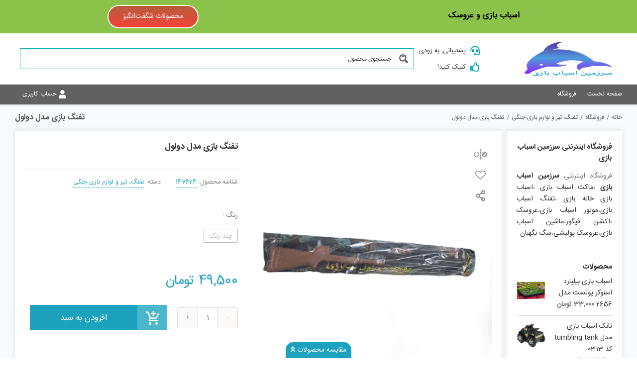

--- FILE ---
content_type: text/html; charset=UTF-8
request_url: https://all-toy.ir/product/%D8%AA%D9%81%D9%86%DA%AF-%D8%A8%D8%A7%D8%B2%DB%8C-%D9%85%D8%AF%D9%84-%D8%AF%D9%88%D9%84%D9%88%D9%84/
body_size: 36635
content:
<!DOCTYPE html>
<html class="avada-html-layout-wide avada-html-header-position-top" dir="rtl" lang="fa-IR" prefix="og: http://ogp.me/ns# fb: http://ogp.me/ns/fb#">
<head>
	<meta http-equiv="X-UA-Compatible" content="IE=edge" />
	<meta http-equiv="Content-Type" content="text/html; charset=utf-8"/>
	<meta name="viewport" content="width=device-width, initial-scale=1" />
	<title>تفنگ بازی مدل دولول &#8211; فروشگاه اینترنتی سرزمین اسباب بازی</title><link rel="stylesheet" href="https://all-toy.ir/wp-content/cache/min/1/c5ecffd7c1caa1d1f80907ec64c95757.css" media="all" data-minify="1" />
<meta name='robots' content='max-image-preview:large' />
<link rel='dns-prefetch' href='//cdnjs.cloudflare.com' />
<link href='https://fonts.gstatic.com' crossorigin rel='preconnect' />
<link rel="alternate" type="application/rss+xml" title="فروشگاه اینترنتی سرزمین اسباب بازی &raquo; خوراک" href="https://all-toy.ir/feed/" />
<link rel="alternate" type="application/rss+xml" title="فروشگاه اینترنتی سرزمین اسباب بازی &raquo; خوراک دیدگاه‌ها" href="https://all-toy.ir/comments/feed/" />
					<link rel="shortcut icon" href="https://all-toy.ir/wp-content/uploads/2022/06/logo2.png" type="image/x-icon" />
		
		
		
		
		
		<link rel="alternate" type="application/rss+xml" title="فروشگاه اینترنتی سرزمین اسباب بازی &raquo; تفنگ بازی مدل دولول خوراک دیدگاه‌ها" href="https://all-toy.ir/product/%d8%aa%d9%81%d9%86%da%af-%d8%a8%d8%a7%d8%b2%db%8c-%d9%85%d8%af%d9%84-%d8%af%d9%88%d9%84%d9%88%d9%84/feed/" />

		<meta property="og:title" content="تفنگ بازی مدل دولول"/>
		<meta property="og:type" content="article"/>
		<meta property="og:url" content="https://all-toy.ir/product/%d8%aa%d9%81%d9%86%da%af-%d8%a8%d8%a7%d8%b2%db%8c-%d9%85%d8%af%d9%84-%d8%af%d9%88%d9%84%d9%88%d9%84/"/>
		<meta property="og:site_name" content="فروشگاه اینترنتی سرزمین اسباب بازی"/>
		<meta property="og:description" content=""/>

									<meta property="og:image" content="https://isunshop.ir/wp-content/uploads/2021/08/1f8dda4aa5bb807086b21f41e5f99a452fb79c9b_1619198828.jpg"/>
							







<style id='classic-theme-styles-inline-css' type='text/css'>
/*! This file is auto-generated */
.wp-block-button__link{color:#fff;background-color:#32373c;border-radius:9999px;box-shadow:none;text-decoration:none;padding:calc(.667em + 2px) calc(1.333em + 2px);font-size:1.125em}.wp-block-file__button{background:#32373c;color:#fff;text-decoration:none}
</style>
<style id='global-styles-inline-css' type='text/css'>
:root{--wp--preset--aspect-ratio--square: 1;--wp--preset--aspect-ratio--4-3: 4/3;--wp--preset--aspect-ratio--3-4: 3/4;--wp--preset--aspect-ratio--3-2: 3/2;--wp--preset--aspect-ratio--2-3: 2/3;--wp--preset--aspect-ratio--16-9: 16/9;--wp--preset--aspect-ratio--9-16: 9/16;--wp--preset--color--black: #000000;--wp--preset--color--cyan-bluish-gray: #abb8c3;--wp--preset--color--white: #ffffff;--wp--preset--color--pale-pink: #f78da7;--wp--preset--color--vivid-red: #cf2e2e;--wp--preset--color--luminous-vivid-orange: #ff6900;--wp--preset--color--luminous-vivid-amber: #fcb900;--wp--preset--color--light-green-cyan: #7bdcb5;--wp--preset--color--vivid-green-cyan: #00d084;--wp--preset--color--pale-cyan-blue: #8ed1fc;--wp--preset--color--vivid-cyan-blue: #0693e3;--wp--preset--color--vivid-purple: #9b51e0;--wp--preset--gradient--vivid-cyan-blue-to-vivid-purple: linear-gradient(135deg,rgba(6,147,227,1) 0%,rgb(155,81,224) 100%);--wp--preset--gradient--light-green-cyan-to-vivid-green-cyan: linear-gradient(135deg,rgb(122,220,180) 0%,rgb(0,208,130) 100%);--wp--preset--gradient--luminous-vivid-amber-to-luminous-vivid-orange: linear-gradient(135deg,rgba(252,185,0,1) 0%,rgba(255,105,0,1) 100%);--wp--preset--gradient--luminous-vivid-orange-to-vivid-red: linear-gradient(135deg,rgba(255,105,0,1) 0%,rgb(207,46,46) 100%);--wp--preset--gradient--very-light-gray-to-cyan-bluish-gray: linear-gradient(135deg,rgb(238,238,238) 0%,rgb(169,184,195) 100%);--wp--preset--gradient--cool-to-warm-spectrum: linear-gradient(135deg,rgb(74,234,220) 0%,rgb(151,120,209) 20%,rgb(207,42,186) 40%,rgb(238,44,130) 60%,rgb(251,105,98) 80%,rgb(254,248,76) 100%);--wp--preset--gradient--blush-light-purple: linear-gradient(135deg,rgb(255,206,236) 0%,rgb(152,150,240) 100%);--wp--preset--gradient--blush-bordeaux: linear-gradient(135deg,rgb(254,205,165) 0%,rgb(254,45,45) 50%,rgb(107,0,62) 100%);--wp--preset--gradient--luminous-dusk: linear-gradient(135deg,rgb(255,203,112) 0%,rgb(199,81,192) 50%,rgb(65,88,208) 100%);--wp--preset--gradient--pale-ocean: linear-gradient(135deg,rgb(255,245,203) 0%,rgb(182,227,212) 50%,rgb(51,167,181) 100%);--wp--preset--gradient--electric-grass: linear-gradient(135deg,rgb(202,248,128) 0%,rgb(113,206,126) 100%);--wp--preset--gradient--midnight: linear-gradient(135deg,rgb(2,3,129) 0%,rgb(40,116,252) 100%);--wp--preset--font-size--small: 10.5px;--wp--preset--font-size--medium: 20px;--wp--preset--font-size--large: 21px;--wp--preset--font-size--x-large: 42px;--wp--preset--font-size--normal: 14px;--wp--preset--font-size--xlarge: 28px;--wp--preset--font-size--huge: 42px;--wp--preset--font-family--inter: "Inter", sans-serif;--wp--preset--font-family--cardo: Cardo;--wp--preset--spacing--20: 0.44rem;--wp--preset--spacing--30: 0.67rem;--wp--preset--spacing--40: 1rem;--wp--preset--spacing--50: 1.5rem;--wp--preset--spacing--60: 2.25rem;--wp--preset--spacing--70: 3.38rem;--wp--preset--spacing--80: 5.06rem;--wp--preset--shadow--natural: 6px 6px 9px rgba(0, 0, 0, 0.2);--wp--preset--shadow--deep: 12px 12px 50px rgba(0, 0, 0, 0.4);--wp--preset--shadow--sharp: 6px 6px 0px rgba(0, 0, 0, 0.2);--wp--preset--shadow--outlined: 6px 6px 0px -3px rgba(255, 255, 255, 1), 6px 6px rgba(0, 0, 0, 1);--wp--preset--shadow--crisp: 6px 6px 0px rgba(0, 0, 0, 1);}:where(.is-layout-flex){gap: 0.5em;}:where(.is-layout-grid){gap: 0.5em;}body .is-layout-flex{display: flex;}.is-layout-flex{flex-wrap: wrap;align-items: center;}.is-layout-flex > :is(*, div){margin: 0;}body .is-layout-grid{display: grid;}.is-layout-grid > :is(*, div){margin: 0;}:where(.wp-block-columns.is-layout-flex){gap: 2em;}:where(.wp-block-columns.is-layout-grid){gap: 2em;}:where(.wp-block-post-template.is-layout-flex){gap: 1.25em;}:where(.wp-block-post-template.is-layout-grid){gap: 1.25em;}.has-black-color{color: var(--wp--preset--color--black) !important;}.has-cyan-bluish-gray-color{color: var(--wp--preset--color--cyan-bluish-gray) !important;}.has-white-color{color: var(--wp--preset--color--white) !important;}.has-pale-pink-color{color: var(--wp--preset--color--pale-pink) !important;}.has-vivid-red-color{color: var(--wp--preset--color--vivid-red) !important;}.has-luminous-vivid-orange-color{color: var(--wp--preset--color--luminous-vivid-orange) !important;}.has-luminous-vivid-amber-color{color: var(--wp--preset--color--luminous-vivid-amber) !important;}.has-light-green-cyan-color{color: var(--wp--preset--color--light-green-cyan) !important;}.has-vivid-green-cyan-color{color: var(--wp--preset--color--vivid-green-cyan) !important;}.has-pale-cyan-blue-color{color: var(--wp--preset--color--pale-cyan-blue) !important;}.has-vivid-cyan-blue-color{color: var(--wp--preset--color--vivid-cyan-blue) !important;}.has-vivid-purple-color{color: var(--wp--preset--color--vivid-purple) !important;}.has-black-background-color{background-color: var(--wp--preset--color--black) !important;}.has-cyan-bluish-gray-background-color{background-color: var(--wp--preset--color--cyan-bluish-gray) !important;}.has-white-background-color{background-color: var(--wp--preset--color--white) !important;}.has-pale-pink-background-color{background-color: var(--wp--preset--color--pale-pink) !important;}.has-vivid-red-background-color{background-color: var(--wp--preset--color--vivid-red) !important;}.has-luminous-vivid-orange-background-color{background-color: var(--wp--preset--color--luminous-vivid-orange) !important;}.has-luminous-vivid-amber-background-color{background-color: var(--wp--preset--color--luminous-vivid-amber) !important;}.has-light-green-cyan-background-color{background-color: var(--wp--preset--color--light-green-cyan) !important;}.has-vivid-green-cyan-background-color{background-color: var(--wp--preset--color--vivid-green-cyan) !important;}.has-pale-cyan-blue-background-color{background-color: var(--wp--preset--color--pale-cyan-blue) !important;}.has-vivid-cyan-blue-background-color{background-color: var(--wp--preset--color--vivid-cyan-blue) !important;}.has-vivid-purple-background-color{background-color: var(--wp--preset--color--vivid-purple) !important;}.has-black-border-color{border-color: var(--wp--preset--color--black) !important;}.has-cyan-bluish-gray-border-color{border-color: var(--wp--preset--color--cyan-bluish-gray) !important;}.has-white-border-color{border-color: var(--wp--preset--color--white) !important;}.has-pale-pink-border-color{border-color: var(--wp--preset--color--pale-pink) !important;}.has-vivid-red-border-color{border-color: var(--wp--preset--color--vivid-red) !important;}.has-luminous-vivid-orange-border-color{border-color: var(--wp--preset--color--luminous-vivid-orange) !important;}.has-luminous-vivid-amber-border-color{border-color: var(--wp--preset--color--luminous-vivid-amber) !important;}.has-light-green-cyan-border-color{border-color: var(--wp--preset--color--light-green-cyan) !important;}.has-vivid-green-cyan-border-color{border-color: var(--wp--preset--color--vivid-green-cyan) !important;}.has-pale-cyan-blue-border-color{border-color: var(--wp--preset--color--pale-cyan-blue) !important;}.has-vivid-cyan-blue-border-color{border-color: var(--wp--preset--color--vivid-cyan-blue) !important;}.has-vivid-purple-border-color{border-color: var(--wp--preset--color--vivid-purple) !important;}.has-vivid-cyan-blue-to-vivid-purple-gradient-background{background: var(--wp--preset--gradient--vivid-cyan-blue-to-vivid-purple) !important;}.has-light-green-cyan-to-vivid-green-cyan-gradient-background{background: var(--wp--preset--gradient--light-green-cyan-to-vivid-green-cyan) !important;}.has-luminous-vivid-amber-to-luminous-vivid-orange-gradient-background{background: var(--wp--preset--gradient--luminous-vivid-amber-to-luminous-vivid-orange) !important;}.has-luminous-vivid-orange-to-vivid-red-gradient-background{background: var(--wp--preset--gradient--luminous-vivid-orange-to-vivid-red) !important;}.has-very-light-gray-to-cyan-bluish-gray-gradient-background{background: var(--wp--preset--gradient--very-light-gray-to-cyan-bluish-gray) !important;}.has-cool-to-warm-spectrum-gradient-background{background: var(--wp--preset--gradient--cool-to-warm-spectrum) !important;}.has-blush-light-purple-gradient-background{background: var(--wp--preset--gradient--blush-light-purple) !important;}.has-blush-bordeaux-gradient-background{background: var(--wp--preset--gradient--blush-bordeaux) !important;}.has-luminous-dusk-gradient-background{background: var(--wp--preset--gradient--luminous-dusk) !important;}.has-pale-ocean-gradient-background{background: var(--wp--preset--gradient--pale-ocean) !important;}.has-electric-grass-gradient-background{background: var(--wp--preset--gradient--electric-grass) !important;}.has-midnight-gradient-background{background: var(--wp--preset--gradient--midnight) !important;}.has-small-font-size{font-size: var(--wp--preset--font-size--small) !important;}.has-medium-font-size{font-size: var(--wp--preset--font-size--medium) !important;}.has-large-font-size{font-size: var(--wp--preset--font-size--large) !important;}.has-x-large-font-size{font-size: var(--wp--preset--font-size--x-large) !important;}
:where(.wp-block-post-template.is-layout-flex){gap: 1.25em;}:where(.wp-block-post-template.is-layout-grid){gap: 1.25em;}
:where(.wp-block-columns.is-layout-flex){gap: 2em;}:where(.wp-block-columns.is-layout-grid){gap: 2em;}
:root :where(.wp-block-pullquote){font-size: 1.5em;line-height: 1.6;}
</style>








<style id='woocommerce-inline-inline-css' type='text/css'>
.woocommerce form .form-row .required { visibility: visible; }
</style>

<style id='wpdiscuz-frontend-rtl-css-inline-css' type='text/css'>
 #wpdcom .wpd-blog-administrator .wpd-comment-label{color:#ffffff;background-color:#00B38F;border:none}#wpdcom .wpd-blog-administrator .wpd-comment-author, #wpdcom .wpd-blog-administrator .wpd-comment-author a{color:#00B38F}#wpdcom.wpd-layout-1 .wpd-comment .wpd-blog-administrator .wpd-avatar img{border-color:#00B38F}#wpdcom.wpd-layout-2 .wpd-comment.wpd-reply .wpd-comment-wrap.wpd-blog-administrator{border-right:3px solid #00B38F}#wpdcom.wpd-layout-2 .wpd-comment .wpd-blog-administrator .wpd-avatar img{border-bottom-color:#00B38F}#wpdcom.wpd-layout-3 .wpd-blog-administrator .wpd-comment-subheader{border-top:1px dashed #00B38F}#wpdcom.wpd-layout-3 .wpd-reply .wpd-blog-administrator .wpd-comment-right{border-right:1px solid #00B38F}#wpdcom .wpd-blog-editor .wpd-comment-label{color:#ffffff;background-color:#00B38F;border:none}#wpdcom .wpd-blog-editor .wpd-comment-author, #wpdcom .wpd-blog-editor .wpd-comment-author a{color:#00B38F}#wpdcom.wpd-layout-1 .wpd-comment .wpd-blog-editor .wpd-avatar img{border-color:#00B38F}#wpdcom.wpd-layout-2 .wpd-comment.wpd-reply .wpd-comment-wrap.wpd-blog-editor{border-right:3px solid #00B38F}#wpdcom.wpd-layout-2 .wpd-comment .wpd-blog-editor .wpd-avatar img{border-bottom-color:#00B38F}#wpdcom.wpd-layout-3 .wpd-blog-editor .wpd-comment-subheader{border-top:1px dashed #00B38F}#wpdcom.wpd-layout-3 .wpd-reply .wpd-blog-editor .wpd-comment-right{border-right:1px solid #00B38F}#wpdcom .wpd-blog-author .wpd-comment-label{color:#ffffff;background-color:#00B38F;border:none}#wpdcom .wpd-blog-author .wpd-comment-author, #wpdcom .wpd-blog-author .wpd-comment-author a{color:#00B38F}#wpdcom.wpd-layout-1 .wpd-comment .wpd-blog-author .wpd-avatar img{border-color:#00B38F}#wpdcom.wpd-layout-2 .wpd-comment .wpd-blog-author .wpd-avatar img{border-bottom-color:#00B38F}#wpdcom.wpd-layout-3 .wpd-blog-author .wpd-comment-subheader{border-top:1px dashed #00B38F}#wpdcom.wpd-layout-3 .wpd-reply .wpd-blog-author .wpd-comment-right{border-right:1px solid #00B38F}#wpdcom .wpd-blog-contributor .wpd-comment-label{color:#ffffff;background-color:#00B38F;border:none}#wpdcom .wpd-blog-contributor .wpd-comment-author, #wpdcom .wpd-blog-contributor .wpd-comment-author a{color:#00B38F}#wpdcom.wpd-layout-1 .wpd-comment .wpd-blog-contributor .wpd-avatar img{border-color:#00B38F}#wpdcom.wpd-layout-2 .wpd-comment .wpd-blog-contributor .wpd-avatar img{border-bottom-color:#00B38F}#wpdcom.wpd-layout-3 .wpd-blog-contributor .wpd-comment-subheader{border-top:1px dashed #00B38F}#wpdcom.wpd-layout-3 .wpd-reply .wpd-blog-contributor .wpd-comment-right{border-right:1px solid #00B38F}#wpdcom .wpd-blog-subscriber .wpd-comment-label{color:#ffffff;background-color:#00B38F;border:none}#wpdcom .wpd-blog-subscriber .wpd-comment-author, #wpdcom .wpd-blog-subscriber .wpd-comment-author a{color:#00B38F}#wpdcom.wpd-layout-2 .wpd-comment .wpd-blog-subscriber .wpd-avatar img{border-bottom-color:#00B38F}#wpdcom.wpd-layout-3 .wpd-blog-subscriber .wpd-comment-subheader{border-top:1px dashed #00B38F}#wpdcom .wpd-blog-customer .wpd-comment-label{color:#ffffff;background-color:#00B38F;border:none}#wpdcom .wpd-blog-customer .wpd-comment-author, #wpdcom .wpd-blog-customer .wpd-comment-author a{color:#00B38F}#wpdcom.wpd-layout-1 .wpd-comment .wpd-blog-customer .wpd-avatar img{border-color:#00B38F}#wpdcom.wpd-layout-2 .wpd-comment .wpd-blog-customer .wpd-avatar img{border-bottom-color:#00B38F}#wpdcom.wpd-layout-3 .wpd-blog-customer .wpd-comment-subheader{border-top:1px dashed #00B38F}#wpdcom.wpd-layout-3 .wpd-reply .wpd-blog-customer .wpd-comment-right{border-right:1px solid #00B38F}#wpdcom .wpd-blog-shop_manager .wpd-comment-label{color:#ffffff;background-color:#00B38F;border:none}#wpdcom .wpd-blog-shop_manager .wpd-comment-author, #wpdcom .wpd-blog-shop_manager .wpd-comment-author a{color:#00B38F}#wpdcom.wpd-layout-1 .wpd-comment .wpd-blog-shop_manager .wpd-avatar img{border-color:#00B38F}#wpdcom.wpd-layout-2 .wpd-comment .wpd-blog-shop_manager .wpd-avatar img{border-bottom-color:#00B38F}#wpdcom.wpd-layout-3 .wpd-blog-shop_manager .wpd-comment-subheader{border-top:1px dashed #00B38F}#wpdcom.wpd-layout-3 .wpd-reply .wpd-blog-shop_manager .wpd-comment-right{border-right:1px solid #00B38F}#wpdcom .wpd-blog-post_author .wpd-comment-label{color:#ffffff;background-color:#00B38F;border:none}#wpdcom .wpd-blog-post_author .wpd-comment-author, #wpdcom .wpd-blog-post_author .wpd-comment-author a{color:#00B38F}#wpdcom .wpd-blog-post_author .wpd-avatar img{border-color:#00B38F}#wpdcom.wpd-layout-1 .wpd-comment .wpd-blog-post_author .wpd-avatar img{border-color:#00B38F}#wpdcom.wpd-layout-2 .wpd-comment.wpd-reply .wpd-comment-wrap.wpd-blog-post_author{border-right:3px solid #00B38F}#wpdcom.wpd-layout-2 .wpd-comment .wpd-blog-post_author .wpd-avatar img{border-bottom-color:#00B38F}#wpdcom.wpd-layout-3 .wpd-blog-post_author .wpd-comment-subheader{border-top:1px dashed #00B38F}#wpdcom.wpd-layout-3 .wpd-reply .wpd-blog-post_author .wpd-comment-right{border-right:1px solid #00B38F}#wpdcom .wpd-blog-guest .wpd-comment-label{color:#ffffff;background-color:#00B38F;border:none}#wpdcom .wpd-blog-guest .wpd-comment-author, #wpdcom .wpd-blog-guest .wpd-comment-author a{color:#00B38F}#wpdcom.wpd-layout-3 .wpd-blog-guest .wpd-comment-subheader{border-top:1px dashed #00B38F}#comments, #respond, .comments-area, #wpdcom{}#wpdcom .ql-editor > *{color:#777777}#wpdcom .ql-editor::before{}#wpdcom .ql-toolbar{border:1px solid #DDDDDD;border-top:none}#wpdcom .ql-container{border:1px solid #DDDDDD;border-bottom:none}#wpdcom .wpd-form-row .wpdiscuz-item input[type="text"], #wpdcom .wpd-form-row .wpdiscuz-item input[type="email"], #wpdcom .wpd-form-row .wpdiscuz-item input[type="url"], #wpdcom .wpd-form-row .wpdiscuz-item input[type="color"], #wpdcom .wpd-form-row .wpdiscuz-item input[type="date"], #wpdcom .wpd-form-row .wpdiscuz-item input[type="datetime"], #wpdcom .wpd-form-row .wpdiscuz-item input[type="datetime-local"], #wpdcom .wpd-form-row .wpdiscuz-item input[type="month"], #wpdcom .wpd-form-row .wpdiscuz-item input[type="number"], #wpdcom .wpd-form-row .wpdiscuz-item input[type="time"], #wpdcom textarea, #wpdcom select{border:1px solid #DDDDDD;color:#777777}#wpdcom .wpd-form-row .wpdiscuz-item textarea{border:1px solid #DDDDDD}#wpdcom input::placeholder, #wpdcom textarea::placeholder, #wpdcom input::-moz-placeholder, #wpdcom textarea::-webkit-input-placeholder{}#wpdcom .wpd-comment-text{color:#777777}#wpdcom .wpd-thread-head .wpd-thread-info{border-bottom:2px solid #00B38F}#wpdcom .wpd-thread-head .wpd-thread-info.wpd-reviews-tab svg{fill:#00B38F}#wpdcom .wpd-thread-head .wpdiscuz-user-settings{border-bottom:2px solid #00B38F}#wpdcom .wpd-thread-head .wpdiscuz-user-settings:hover{color:#00B38F}#wpdcom .wpd-comment .wpd-follow-link:hover{color:#00B38F}#wpdcom .wpd-comment-status .wpd-sticky{color:#00B38F}#wpdcom .wpd-thread-filter .wpdf-active{color:#00B38F;border-bottom-color:#00B38F}#wpdcom .wpd-comment-info-bar{border:1px dashed #33c3a6;background:#e6f8f4}#wpdcom .wpd-comment-info-bar .wpd-current-view i{color:#00B38F}#wpdcom .wpd-filter-view-all:hover{background:#00B38F}#wpdcom .wpdiscuz-item .wpdiscuz-rating > label{color:#DDDDDD}#wpdcom .wpdiscuz-item .wpdiscuz-rating:not(:checked) > label:hover, .wpdiscuz-rating:not(:checked) > label:hover ~ label{}#wpdcom .wpdiscuz-item .wpdiscuz-rating > input ~ label:hover, #wpdcom .wpdiscuz-item .wpdiscuz-rating > input:not(:checked) ~ label:hover ~ label, #wpdcom .wpdiscuz-item .wpdiscuz-rating > input:not(:checked) ~ label:hover ~ label{color:#FFED85}#wpdcom .wpdiscuz-item .wpdiscuz-rating > input:checked ~ label:hover, #wpdcom .wpdiscuz-item .wpdiscuz-rating > input:checked ~ label:hover, #wpdcom .wpdiscuz-item .wpdiscuz-rating > label:hover ~ input:checked ~ label, #wpdcom .wpdiscuz-item .wpdiscuz-rating > input:checked + label:hover ~ label, #wpdcom .wpdiscuz-item .wpdiscuz-rating > input:checked ~ label:hover ~ label, .wpd-custom-field .wcf-active-star, #wpdcom .wpdiscuz-item .wpdiscuz-rating > input:checked ~ label{color:#FFD700}#wpd-post-rating .wpd-rating-wrap .wpd-rating-stars svg .wpd-star{fill:#DDDDDD}#wpd-post-rating .wpd-rating-wrap .wpd-rating-stars svg .wpd-active{fill:#FFD700}#wpd-post-rating .wpd-rating-wrap .wpd-rate-starts svg .wpd-star{fill:#DDDDDD}#wpd-post-rating .wpd-rating-wrap .wpd-rate-starts:hover svg .wpd-star{fill:#FFED85}#wpd-post-rating.wpd-not-rated .wpd-rating-wrap .wpd-rate-starts svg:hover ~ svg .wpd-star{fill:#DDDDDD}.wpdiscuz-post-rating-wrap .wpd-rating .wpd-rating-wrap .wpd-rating-stars svg .wpd-star{fill:#DDDDDD}.wpdiscuz-post-rating-wrap .wpd-rating .wpd-rating-wrap .wpd-rating-stars svg .wpd-active{fill:#FFD700}#wpdcom .wpd-comment .wpd-follow-active{color:#ff7a00}#wpdcom .page-numbers{color:#555;border:#555 1px solid}#wpdcom span.current{background:#555}#wpdcom.wpd-layout-1 .wpd-new-loaded-comment > .wpd-comment-wrap > .wpd-comment-right{background:#FFFAD6}#wpdcom.wpd-layout-2 .wpd-new-loaded-comment.wpd-comment > .wpd-comment-wrap > .wpd-comment-right{background:#FFFAD6}#wpdcom.wpd-layout-2 .wpd-new-loaded-comment.wpd-comment.wpd-reply > .wpd-comment-wrap > .wpd-comment-right{background:transparent}#wpdcom.wpd-layout-2 .wpd-new-loaded-comment.wpd-comment.wpd-reply > .wpd-comment-wrap{background:#FFFAD6}#wpdcom.wpd-layout-3 .wpd-new-loaded-comment.wpd-comment > .wpd-comment-wrap > .wpd-comment-right{background:#FFFAD6}#wpdcom .wpd-follow:hover i, #wpdcom .wpd-unfollow:hover i, #wpdcom .wpd-comment .wpd-follow-active:hover i{color:#00B38F}#wpdcom .wpdiscuz-readmore{cursor:pointer;color:#00B38F}.wpd-custom-field .wcf-pasiv-star, #wpcomm .wpdiscuz-item .wpdiscuz-rating > label{color:#DDDDDD}.wpd-wrapper .wpd-list-item.wpd-active{border-top:3px solid #00B38F}#wpdcom.wpd-layout-2 .wpd-comment.wpd-reply.wpd-unapproved-comment .wpd-comment-wrap{border-right:3px solid #FFFAD6}#wpdcom.wpd-layout-3 .wpd-comment.wpd-reply.wpd-unapproved-comment .wpd-comment-right{border-right:1px solid #FFFAD6}#wpdcom .wpd-prim-button{background-color:#555555;color:#FFFFFF}#wpdcom .wpd_label__check i.wpdicon-on{color:#555555;border:1px solid #aaaaaa}#wpd-bubble-wrapper #wpd-bubble-all-comments-count{color:#1DB99A}#wpd-bubble-wrapper > div{background-color:#1DB99A}#wpd-bubble-wrapper > #wpd-bubble #wpd-bubble-add-message{background-color:#1DB99A}#wpd-bubble-wrapper > #wpd-bubble #wpd-bubble-add-message::before{border-left-color:#1DB99A;border-right-color:#1DB99A}#wpd-bubble-wrapper.wpd-right-corner > #wpd-bubble #wpd-bubble-add-message::before{border-left-color:#1DB99A;border-right-color:#1DB99A}.wpd-inline-icon-wrapper path.wpd-inline-icon-first{fill:#1DB99A}.wpd-inline-icon-count{background-color:#1DB99A}.wpd-inline-icon-count::before{border-left-color:#1DB99A}.wpd-inline-form-wrapper::before{border-bottom-color:#1DB99A}.wpd-inline-form-question{background-color:#1DB99A}.wpd-inline-form{background-color:#1DB99A}.wpd-last-inline-comments-wrapper{border-color:#1DB99A}.wpd-last-inline-comments-wrapper::before{border-bottom-color:#1DB99A}.wpd-last-inline-comments-wrapper .wpd-view-all-inline-comments{background:#1DB99A}.wpd-last-inline-comments-wrapper .wpd-view-all-inline-comments:hover,.wpd-last-inline-comments-wrapper .wpd-view-all-inline-comments:active,.wpd-last-inline-comments-wrapper .wpd-view-all-inline-comments:focus{background-color:#1DB99A}#wpdcom .ql-snow .ql-tooltip[data-mode="link"]::before{content:"لینک را وارد کنید:"}#wpdcom .ql-snow .ql-tooltip.ql-editing a.ql-action::after{content:"ذخیره کردن"}.comments-area{width:auto}
</style>







<style id='woosw-frontend-inline-css' type='text/css'>
.woosw-popup .woosw-popup-inner .woosw-popup-content .woosw-popup-content-bot .woosw-notice { background-color: #5fbd74; } .woosw-popup .woosw-popup-inner .woosw-popup-content .woosw-popup-content-bot .woosw-popup-content-bot-inner a:hover { color: #5fbd74; border-color: #5fbd74; } 
</style>










<script type="text/template" id="tmpl-variation-template">
	<div class="woocommerce-variation-description">{{{ data.variation.variation_description }}}</div>
	<div class="woocommerce-variation-price">{{{ data.variation.price_html }}}</div>
	<div class="woocommerce-variation-availability">{{{ data.variation.availability_html }}}</div>
</script>
<script type="text/template" id="tmpl-unavailable-variation-template">
	<p role="alert">با عرض پوزش، این محصول در دسترس نیست. خواهشمندیمً ترکیب دیگری را انتخاب کنید.</p>
</script>





<script type="text/javascript" id="wc-add-to-cart-js-extra">
/* <![CDATA[ */
var wc_add_to_cart_params = {"ajax_url":"\/wp-admin\/admin-ajax.php","wc_ajax_url":"\/?wc-ajax=%%endpoint%%","i18n_view_cart":"\u0645\u0634\u0627\u0647\u062f\u0647 \u0633\u0628\u062f \u062e\u0631\u06cc\u062f","cart_url":"https:\/\/all-toy.ir\/cart\/","is_cart":"","cart_redirect_after_add":"no"};
/* ]]> */
</script>





<script type="text/javascript" id="woocommerce-js-extra">
/* <![CDATA[ */
var woocommerce_params = {"ajax_url":"\/wp-admin\/admin-ajax.php","wc_ajax_url":"\/?wc-ajax=%%endpoint%%"};
/* ]]> */
</script>


<script type="text/javascript" id="wp-util-js-extra">
/* <![CDATA[ */
var _wpUtilSettings = {"ajax":{"url":"\/wp-admin\/admin-ajax.php"}};
/* ]]> */
</script>

<script type="text/javascript" id="wc-add-to-cart-variation-js-extra">
/* <![CDATA[ */
var wc_add_to_cart_variation_params = {"wc_ajax_url":"\/?wc-ajax=%%endpoint%%","i18n_no_matching_variations_text":"\u0628\u0627 \u0639\u0631\u0636 \u067e\u0648\u0632\u0634\u060c \u0647\u06cc\u0686 \u0645\u062d\u0635\u0648\u0644\u06cc \u0645\u0637\u0627\u0628\u0642 \u0627\u0646\u062a\u062e\u0627\u0628 \u0634\u0645\u0627 \u06cc\u0627\u0641\u062a \u0646\u0634\u062f. \u062e\u0648\u0627\u0647\u0634\u0645\u0646\u062f\u06cc\u0645\u064b \u062a\u0631\u06a9\u06cc\u0628 \u062f\u06cc\u06af\u0631\u06cc \u0631\u0627 \u0627\u0646\u062a\u062e\u0627\u0628 \u06a9\u0646\u06cc\u062f.","i18n_make_a_selection_text":"\u0642\u0628\u0644 \u0627\u0632 \u0627\u06cc\u0646 \u06a9\u0647 \u0627\u06cc\u0646 \u0645\u062d\u0635\u0648\u0644 \u0628\u0647 \u0633\u0628\u062f \u062e\u0631\u06cc\u062f \u062e\u0648\u062f \u0627\u0636\u0627\u0641\u0647 \u06a9\u0646\u06cc\u062f \u06af\u0632\u06cc\u0646\u0647\u200c\u0647\u0627\u06cc \u0645\u062d\u0635\u0648\u0644 \u0631\u0627 \u0627\u0646\u062a\u062e\u0627\u0628 \u06a9\u0646\u06cc\u062f.","i18n_unavailable_text":"\u0628\u0627 \u0639\u0631\u0636 \u067e\u0648\u0632\u0634\u060c \u0627\u06cc\u0646 \u0645\u062d\u0635\u0648\u0644 \u062f\u0631 \u062f\u0633\u062a\u0631\u0633 \u0646\u06cc\u0633\u062a. \u062e\u0648\u0627\u0647\u0634\u0645\u0646\u062f\u06cc\u0645\u064b \u062a\u0631\u06a9\u06cc\u0628 \u062f\u06cc\u06af\u0631\u06cc \u0631\u0627 \u0627\u0646\u062a\u062e\u0627\u0628 \u06a9\u0646\u06cc\u062f."};
/* ]]> */
</script>

<link rel="https://api.w.org/" href="https://all-toy.ir/wp-json/" /><link rel="alternate" title="JSON" type="application/json" href="https://all-toy.ir/wp-json/wp/v2/product/11457" /><link rel="EditURI" type="application/rsd+xml" title="RSD" href="https://all-toy.ir/xmlrpc.php?rsd" />
<meta name="generator" content="WordPress 6.6.4" />
<meta name="generator" content="WooCommerce 9.3.5" />
<link rel="canonical" href="https://all-toy.ir/product/%d8%aa%d9%81%d9%86%da%af-%d8%a8%d8%a7%d8%b2%db%8c-%d9%85%d8%af%d9%84-%d8%af%d9%88%d9%84%d9%88%d9%84/" />
<link rel='shortlink' href='https://all-toy.ir/?p=11457' />
<meta name="generator" content="Redux 4.5.0" /><meta name="author" content="IranAvada" /><style type="text/css" id="css-fb-visibility">@media screen and (max-width: 640px){.fusion-no-small-visibility{display:none !important;}body:not(.fusion-builder-ui-wireframe) .sm-text-align-center{text-align:center !important;}body:not(.fusion-builder-ui-wireframe) .sm-text-align-left{text-align:left !important;}body:not(.fusion-builder-ui-wireframe) .sm-text-align-right{text-align:right !important;}body:not(.fusion-builder-ui-wireframe) .sm-mx-auto{margin-left:auto !important;margin-right:auto !important;}body:not(.fusion-builder-ui-wireframe) .sm-ml-auto{margin-left:auto !important;}body:not(.fusion-builder-ui-wireframe) .sm-mr-auto{margin-right:auto !important;}body:not(.fusion-builder-ui-wireframe) .fusion-absolute-position-small{position:absolute;top:auto;width:100%;}}@media screen and (min-width: 641px) and (max-width: 950px){.fusion-no-medium-visibility{display:none !important;}body:not(.fusion-builder-ui-wireframe) .md-text-align-center{text-align:center !important;}body:not(.fusion-builder-ui-wireframe) .md-text-align-left{text-align:left !important;}body:not(.fusion-builder-ui-wireframe) .md-text-align-right{text-align:right !important;}body:not(.fusion-builder-ui-wireframe) .md-mx-auto{margin-left:auto !important;margin-right:auto !important;}body:not(.fusion-builder-ui-wireframe) .md-ml-auto{margin-left:auto !important;}body:not(.fusion-builder-ui-wireframe) .md-mr-auto{margin-right:auto !important;}body:not(.fusion-builder-ui-wireframe) .fusion-absolute-position-medium{position:absolute;top:auto;width:100%;}}@media screen and (min-width: 951px){.fusion-no-large-visibility{display:none !important;}body:not(.fusion-builder-ui-wireframe) .lg-text-align-center{text-align:center !important;}body:not(.fusion-builder-ui-wireframe) .lg-text-align-left{text-align:left !important;}body:not(.fusion-builder-ui-wireframe) .lg-text-align-right{text-align:right !important;}body:not(.fusion-builder-ui-wireframe) .lg-mx-auto{margin-left:auto !important;margin-right:auto !important;}body:not(.fusion-builder-ui-wireframe) .lg-ml-auto{margin-left:auto !important;}body:not(.fusion-builder-ui-wireframe) .lg-mr-auto{margin-right:auto !important;}body:not(.fusion-builder-ui-wireframe) .fusion-absolute-position-large{position:absolute;top:auto;width:100%;}}</style>	<noscript><style>.woocommerce-product-gallery{ opacity: 1 !important; }</style></noscript>
	            <style type="text/css">
                <!--
                @font-face {
                    font-family: 'asppsicons2';
                    src: url('https://all-toy.ir/wp-content/plugins/ajax-search-pro/css/fonts/icons/icons2.eot');
                    src: url('https://all-toy.ir/wp-content/plugins/ajax-search-pro/css/fonts/icons/icons2.eot?#iefix') format('embedded-opentype'),
                    url('https://all-toy.ir/wp-content/plugins/ajax-search-pro/css/fonts/icons/icons2.woff2') format('woff2'),
                    url('https://all-toy.ir/wp-content/plugins/ajax-search-pro/css/fonts/icons/icons2.woff') format('woff'),
                    url('https://all-toy.ir/wp-content/plugins/ajax-search-pro/css/fonts/icons/icons2.ttf') format('truetype'),
                    url('https://all-toy.ir/wp-content/plugins/ajax-search-pro/css/fonts/icons/icons2.svg#icons') format('svg');
                    font-weight: normal;
                    font-style: normal;
                }
                                .asp_m{height: 0;}                -->
            </style>
                        
            <style id='wp-fonts-local' type='text/css'>
@font-face{font-family:Inter;font-style:normal;font-weight:300 900;font-display:fallback;src:url('https://all-toy.ir/wp-content/plugins/woocommerce/assets/fonts/Inter-VariableFont_slnt,wght.woff2') format('woff2');font-stretch:normal;}
@font-face{font-family:Cardo;font-style:normal;font-weight:400;font-display:fallback;src:url('https://all-toy.ir/wp-content/plugins/woocommerce/assets/fonts/cardo_normal_400.woff2') format('woff2');}
</style>
<meta name="generator" content="Product Filter for WooCommerce, Improved Product Options for WooCommerce"/>		
		
	</head>

<body class="rtl product-template-default single single-product postid-11457 theme-IranAvada woocommerce woocommerce-page woocommerce-no-js proshop_plus fusion-image-hovers fusion-pagination-sizing fusion-button_size-large fusion-button_type-flat fusion-button_span-no avada-image-rollover-circle-no avada-image-rollover-yes avada-image-rollover-direction-fade fusion-body fusion-sticky-header no-tablet-sticky-header no-mobile-sticky-header no-mobile-slidingbar no-desktop-totop no-mobile-totop fusion-disable-outline fusion-sub-menu-slide mobile-logo-pos-right layout-wide-mode avada-has-boxed-modal-shadow-none layout-scroll-offset-full avada-has-zero-margin-offset-top has-sidebar fusion-top-header menu-text-align-right fusion-woo-product-design-classic fusion-woo-shop-page-columns-4 fusion-woo-related-columns-5 fusion-woo-archive-page-columns-4 fusion-woocommerce-equal-heights avada-has-woo-gallery-disabled woo-tabs-horizontal woo-outofstock-badge-top_bar mobile-menu-design-modern fusion-show-pagination-text fusion-header-layout-v4 avada-responsive avada-footer-fx-none avada-menu-highlight-style-bottombar fusion-search-form-clean fusion-main-menu-search-overlay fusion-avatar-square avada-blog-layout-medium avada-blog-archive-layout-medium avada-header-shadow-no avada-menu-icon-position-right avada-has-megamenu-shadow avada-has-mainmenu-dropdown-divider avada-has-titlebar-bar_and_content avada-has-pagination-padding avada-flyout-menu-direction-fade avada-ec-views-v1" >
		<a class="skip-link screen-reader-text" href="#content">Skip to content</a>

	<div id="boxed-wrapper">
		<div class="fusion-sides-frame"></div>
		<div id="wrapper" class="fusion-wrapper">
			<div id="home" style="position:relative;top:-1px;"></div>
			
				<div class = "proshop_top_banner" style="border-style: solid;border-color:transparent;border-width:0px;"><div class="textwidget custom-html-widget"><div class="fusion-fullwidth fullwidth-box fusion-builder-row-1 nonhundred-percent-fullwidth non-hundred-percent-height-scrolling fusion-equal-height-columns" style="background-color: #8bc34a;background-position: center center;background-repeat: no-repeat;padding-top:10px;padding-right:0px;padding-bottom:10px;padding-left:0px;border-width: 0px 0px 0px 0px;border-color:#eae9e9;border-style:solid;" ><div class="fusion-builder-row fusion-row"><div class="fusion-layout-column fusion_builder_column fusion-builder-column-0 fusion_builder_column_1_2 1_2 fusion-one-half fusion-column-first fusion-no-small-visibility" style="width:50%;width:calc(50% - ( ( 4% ) * 0.5 ) );margin-left: 4%;margin-top:0px;margin-bottom:0px;"><div class="fusion-column-wrapper fusion-flex-column-wrapper-legacy" style="background-position:left top;background-repeat:no-repeat;-webkit-background-size:cover;-moz-background-size:cover;-o-background-size:cover;background-size:cover;padding: 0px 0px 0px 0px;"><div class="fusion-column-content-centered"><div class="fusion-column-content"><div class="fusion-text fusion-text-1"><h3 style="text-align: center;"><span style="color: #000000;">اسباب بازی و عروسک</span></h3>
</div></div></div><div class="fusion-clearfix"></div></div></div><div class="fusion-layout-column fusion_builder_column fusion-builder-column-1 fusion_builder_column_1_2 1_2 fusion-one-half fusion-column-last" style="width:50%;width:calc(50% - ( ( 4% ) * 0.5 ) );margin-top:0px;margin-bottom:0px;"><div class="fusion-column-wrapper fusion-flex-column-wrapper-legacy" style="background-position:left top;background-repeat:no-repeat;-webkit-background-size:cover;-moz-background-size:cover;-o-background-size:cover;background-size:cover;padding: 0px 0px 0px 0px;"><div class="fusion-column-content-centered"><div class="fusion-column-content"><div class="fusion-aligncenter"><style type="text/css">.fusion-button.button-1 .fusion-button-text, .fusion-button.button-1 i {color:#ffffff;}.fusion-button.button-1 .fusion-button-icon-divider{border-color:#ffffff;}.fusion-button.button-1:hover .fusion-button-text, .fusion-button.button-1:hover i,.fusion-button.button-1:focus .fusion-button-text, .fusion-button.button-1:focus i,.fusion-button.button-1:active .fusion-button-text, .fusion-button.button-1:active{color:#f44336;}.fusion-button.button-1:hover .fusion-button-icon-divider, .fusion-button.button-1:hover .fusion-button-icon-divider, .fusion-button.button-1:active .fusion-button-icon-divider{border-color:#f44336;}.fusion-button.button-1:hover, .fusion-button.button-1:focus, .fusion-button.button-1:active{border-color:#f44336;border-width:2px;}.fusion-button.button-1 {border-color:#ffffff;border-width:2px;border-radius:25px;}.fusion-button.button-1{background: rgba(221,0,55,0.31);
							background-image: -webkit-gradient( linear, left bottom, left top, from( #f44336 ), to( rgba(221,0,55,0.31) ) );
							background-image: -webkit-linear-gradient( bottom, #f44336, rgba(221,0,55,0.31) );
							background-image:   -moz-linear-gradient( bottom, #f44336, rgba(221,0,55,0.31) );
							background-image:     -o-linear-gradient( bottom, #f44336, rgba(221,0,55,0.31) );
							background-image: linear-gradient( to top, #f44336, rgba(221,0,55,0.31) );}.fusion-button.button-1:hover,.button-1:focus,.fusion-button.button-1:active{background: rgba(244,67,54,0.37);
							background-image: -webkit-gradient( linear, left bottom, left top, from( rgba(255,255,255,0.37) ), to( rgba(244,67,54,0.37) ) );
							background-image: -webkit-linear-gradient( bottom, rgba(255,255,255,0.37), rgba(244,67,54,0.37) );
							background-image:   -moz-linear-gradient( bottom, rgba(255,255,255,0.37), rgba(244,67,54,0.37) );
							background-image:     -o-linear-gradient( bottom, rgba(255,255,255,0.37), rgba(244,67,54,0.37) );
							background-image: linear-gradient( to top, rgba(255,255,255,0.37), rgba(244,67,54,0.37) );}</style><a class="fusion-button button-flat fusion-button-default-size button-custom button-1 fusion-button-default-span fusion-button-default-type" target="_blank" rel="noopener noreferrer" href="https://all-toy.ir/shop/?sale_products=on"><span class="fusion-button-text">محصولات شگفت‌انگیز</span></a></div></div></div><div class="fusion-clearfix"></div></div></div></div></div>
</div></div>
			<header class="fusion-header-wrapper">
				<div class="fusion-header-v4 fusion-logo-alignment fusion-logo-right fusion-sticky-menu- fusion-sticky-logo- fusion-mobile-logo-1 fusion-sticky-menu-only fusion-header-menu-align-right fusion-mobile-menu-design-modern">
					<div class="fusion-header-sticky-height"></div>
<div class="fusion-sticky-header-wrapper"> <!-- start fusion sticky header wrapper -->
	<div class="fusion-header">
		<div class="fusion-row">
							<div class="fusion-logo" data-margin-top="5px" data-margin-bottom="5px" data-margin-left="0px" data-margin-right="0px">
			<a class="fusion-logo-link"  href="https://all-toy.ir/" >

						<!-- standard logo -->
			<img src="https://all-toy.ir/wp-content/uploads/2022/06/logo2.png" srcset="https://all-toy.ir/wp-content/uploads/2022/06/logo2.png 1x" width="220" height="72" alt="فروشگاه اینترنتی سرزمین اسباب بازی لوگو" data-retina_logo_url="" class="fusion-standard-logo" />

											<!-- mobile logo -->
				<img src="https://all-toy.ir/wp-content/uploads/2022/06/logo2.png" srcset="https://all-toy.ir/wp-content/uploads/2022/06/logo2.png 1x" width="220" height="72" alt="فروشگاه اینترنتی سرزمین اسباب بازی لوگو" data-retina_logo_url="" class="fusion-mobile-logo" />
			
					</a>
		
<div class="fusion-header-content-3-wrapper">
			<h3 class="fusion-header-tagline">
			<div class="header_element">

<div class="header_contact_element"><div class="fusion-fullwidth fullwidth-box fusion-builder-row-2 nonhundred-percent-fullwidth non-hundred-percent-height-scrolling" style="background-color: rgba(255,255,255,0);background-position: center center;background-repeat: no-repeat;padding-top:0px;padding-right:0px;padding-bottom:0px;padding-left:0px;border-width: 0px 0px 0px 0px;border-color:#eae9e9;border-style:solid;" ><div class="fusion-builder-row fusion-row"><div class="fusion-layout-column fusion_builder_column fusion-builder-column-2 fusion_builder_column_1_1 1_1 fusion-one-full fusion-column-first fusion-column-last fusion-no-small-visibility" style="margin-top:0px;margin-bottom:0px;"><div class="fusion-column-wrapper fusion-flex-column-wrapper-legacy" style="background-position:left top;background-repeat:no-repeat;-webkit-background-size:cover;-moz-background-size:cover;-o-background-size:cover;background-size:cover;padding: 0px 0px 0px 0px;"><ul class="fusion-checklist fusion-checklist-1" style="font-size:19px;line-height:32.3px;"><li class="fusion-li-item"><span style="height:32.3px;width:32.3px;margin-left:13.3px;" class="icon-wrapper circle-no"><i class="fusion-li-icon fa-headset fas" style="color:#00b0b9;" aria-hidden="true"></i></span><div class="fusion-li-item-content" style="margin-right:45.6px;">
<p style="text-align: right;"><span style="color: #333333;">پشتیبانی: به زودی</span></p>
</div></li><li class="fusion-li-item"><span style="height:32.3px;width:32.3px;margin-left:13.3px;" class="icon-wrapper circle-no"><i class="fusion-li-icon fa-thumbs-up far" style="color:#00b0b9;" aria-hidden="true"></i></span><div class="fusion-li-item-content" style="margin-right:45.6px;">
<p style="text-align: right;"><a class="fusion-modal-text-link" data-toggle="modal" data-target=".fusion-modal.header-contact" href="#"> کلیک کنید!</a>
</div></li></ul><div class="fusion-clearfix"></div></div></div><div class="fusion-layout-column fusion_builder_column fusion-builder-column-3 fusion_builder_column_1_1 1_1 fusion-one-full fusion-column-first fusion-column-last fusion-no-medium-visibility fusion-no-large-visibility" style="margin-top:0px;margin-bottom:0px;"><div class="fusion-column-wrapper fusion-flex-column-wrapper-legacy" style="background-position:left top;background-repeat:no-repeat;-webkit-background-size:cover;-moz-background-size:cover;-o-background-size:cover;background-size:cover;padding: 0px 0px 0px 0px;"><a class="fusion-modal-text-link" data-toggle="modal" data-target=".fusion-modal.header-contact" href="#"><div class="fusion-fa-align-center"><i class="fb-icon-element-1 fb-icon-element fontawesome-icon fa-headset fas circle-no" style="font-size:24px;"></i></div><style>i.fb-icon-element.fontawesome-icon.fb-icon-element-1{ color: #14c5d8;}i.fb-icon-element.fontawesome-icon.fb-icon-element-1:hover { color: #14c5d8;}</style></a><div class="fusion-modal modal fade modal-1 header-contact" tabindex="-1" role="dialog" aria-labelledby="modal-heading-1" aria-hidden="true"><style type="text/css">.modal-1 .modal-header, .modal-1 .modal-footer{border-color:#ebebeb;}</style><div class="modal-dialog modal-lg" role="document"><div class="modal-content fusion-modal-content" style="background-color:#f6f6f6"><div class="modal-header"><button class="close" type="button" data-dismiss="modal" aria-hidden="true" aria-label="بستن">&times;</button><h3 class="modal-title" id="modal-heading-1" data-dismiss="modal" aria-hidden="true">محتوای دلخواه باکس مودال</h3></div><div class="modal-body fusion-clearfix">
<p style="text-align: center;">پشتیبانی: <span style="color: #333333;">به زودی</span></p>
</div></div></div></div><div class="fusion-clearfix"></div></div></div></div></div>
</div>

<div class="header_search_element"><div class='asp_w asp_m asp_m_1 asp_m_1_1 wpdreams_asp_sc wpdreams_asp_sc-1 ajaxsearchpro asp_main_container  asp_non_compact'
     data-id="1"
     data-name="header-1"
          data-instance="1"
     id='ajaxsearchpro1_1'>
<div class="probox">
    
    <div class='promagnifier'>
        	    <div class='asp_text_button hiddend'>
		    جستجو	    </div>
        <div class='innericon'>
            <svg xmlns="http://www.w3.org/2000/svg" width="512" height="512" viewBox="0 0 512 512"><path d="M448.225 394.243l-85.387-85.385c16.55-26.08 26.146-56.986 26.146-90.094 0-92.99-75.652-168.64-168.643-168.64-92.988 0-168.64 75.65-168.64 168.64s75.65 168.64 168.64 168.64c31.466 0 60.94-8.67 86.176-23.734l86.14 86.142c36.755 36.754 92.355-18.783 55.57-55.57zm-344.233-175.48c0-64.155 52.192-116.35 116.35-116.35s116.353 52.194 116.353 116.35S284.5 335.117 220.342 335.117s-116.35-52.196-116.35-116.352zm34.463-30.26c34.057-78.9 148.668-69.75 170.248 12.863-43.482-51.037-119.984-56.532-170.248-12.862z"/></svg>        </div>
	    <div class="asp_clear"></div>
    </div>

    
    
    <div class='prosettings' style='display:none;' data-opened=0>
                <div class='innericon'>
            <svg xmlns="http://www.w3.org/2000/svg" width="512" height="512" viewBox="0 0 512 512"><polygon transform="rotate(90 256 256)" points="142.332,104.886 197.48,50 402.5,256 197.48,462 142.332,407.113 292.727,256"/></svg>        </div>
    </div>

    
    
    <div class='proinput'>
        <form action='#' autocomplete="off" aria-label="Search form 1">
            <input type='search' class='orig'
                   placeholder='جستجوی محصول ...'
                   name='phrase' value=''
                   aria-label="Search input 1"
                   autocomplete="off"/>
            <input type='text' class='autocomplete' name='phrase' value=''
                   aria-label="Search autocomplete, ignore please"
                   aria-hidden="true"
                   autocomplete="off" disabled/>
            <input type='submit'
                   aria-hidden="true"
                   aria-label="Hidden button"
                   style='width:0; height: 0; visibility: hidden;'>
        </form>
    </div>

    
    
    <div class='proloading'>
                        <div class="asp_loader">
            <div class="asp_loader-inner asp_ball-scale-multiple">
            
                <div></div>
                
                <div></div>
                
                <div></div>
                            </div>
        </div>
                    </div>

            <div class='proclose'>
            <svg version="1.1" xmlns="http://www.w3.org/2000/svg" xmlns:xlink="http://www.w3.org/1999/xlink" x="0px"
                 y="0px"
                 width="512px" height="512px" viewBox="0 0 512 512" enable-background="new 0 0 512 512"
                 xml:space="preserve">
            <polygon id="x-mark-icon"
                     points="438.393,374.595 319.757,255.977 438.378,137.348 374.595,73.607 255.995,192.225 137.375,73.622 73.607,137.352 192.246,255.983 73.622,374.625 137.352,438.393 256.002,319.734 374.652,438.378 "/>
            </svg>
        </div>
    
    
</div><div id='ajaxsearchprores1_1' class='asp_w asp_r asp_r_1 asp_r_1_1 vertical ajaxsearchpro wpdreams_asp_sc wpdreams_asp_sc-1'
     data-id="1"
     data-instance="1">

    
    
    
    <div class="results">

        
        <div class="resdrg">
        </div>

        
    </div>

    
                    <div class="asp_showmore_container">
            <p class='showmore'>
                <a class='asp_showmore'>نتایج بیشتر ... <span></span></a>
            </p>
            <div class="asp_moreres_loader" style="display: none;">
                <div class="asp_moreres_loader-inner"></div>
            </div>
        </div>
            
    

    <div class="asp_res_loader hiddend">
                    <div class="asp_loader">
                <div class="asp_loader-inner asp_ball-scale-multiple">
                
                    <div></div>
                    
                    <div></div>
                    
                    <div></div>
                                    </div>
            </div>
            </div>
</div>    <div id='ajaxsearchprosettings1_1' class="asp_w asp_s asp_s_1 asp_s_1_1 wpdreams_asp_sc wpdreams_asp_sc-1 ajaxsearchpro searchsettings"
    data-id="1"
    data-instance="1">
<form name='options' class="asp-fss-column" autocomplete = 'off'>
        <input type="hidden" style="display:none;" name="current_page_id" value="11457">
            <input type="hidden" style="display:none;" name="woo_currency" value="IRT">
            <input type='hidden' name='qtranslate_lang' style="display:none;"
               value='0'/>
    	    <input type="hidden" name="filters_changed" style="display:none;" value="0">
    <input type="hidden" name="filters_initial" style="display:none;" value="1">
    <fieldset class="asp_filter_generic asp_filter_id_1 asp_filter_n_0">
            <legend>Generic filters</legend>
    <div class='asp_select_label asp_select_single'>
<select
    aria-label="Generic filters"
    name="asp_gen[]">
    <option value="exact" class="asp_option"
            data-origvalue="1"        selected='selected'>
        Exact matches only    </option>
</select>
</div>        <div class="asp_option hiddend" aria-hidden="true">
            <div class="asp_option_inner">
                <input type="checkbox" value="title" id="set_title1_1"
                       data-origvalue="1"                       name="asp_gen[]"  checked="checked"/>
                <label for="set_title1_1">
                    Hidden label                </label>
            </div>
        </div>
            <div class="asp_option hiddend" aria-hidden="true">
            <div class="asp_option_inner">
                <input type="checkbox" value="content" id="set_content1_1"
                                              name="asp_gen[]" />
                <label for="set_content1_1">
                    Hidden label                </label>
            </div>
        </div>
            <div class="asp_option hiddend" aria-hidden="true">
            <div class="asp_option_inner">
                <input type="checkbox" value="excerpt" id="set_excerpt1_1"
                                              name="asp_gen[]" />
                <label for="set_excerpt1_1">
                    Hidden label                </label>
            </div>
        </div>
    </fieldset>        <input type="checkbox"
               style="display: none !important;"
               value="product"
               aria-label="Hidden label"
               aria-hidden="true"
               id="1_1customset_1_1100"
               name="customset[]" checked="checked"/>
            <div style="clear:both;"></div>
</form>
</div>

</div>
<div class='asp_hidden_data' id="asp_hidden_data_1_1" style="display:none;">

    <div class='asp_item_overlay'>
        <div class='asp_item_inner'>
            <svg xmlns="http://www.w3.org/2000/svg" width="512" height="512" viewBox="0 0 512 512"><path d="M448.225 394.243l-85.387-85.385c16.55-26.08 26.146-56.986 26.146-90.094 0-92.99-75.652-168.64-168.643-168.64-92.988 0-168.64 75.65-168.64 168.64s75.65 168.64 168.64 168.64c31.466 0 60.94-8.67 86.176-23.734l86.14 86.142c36.755 36.754 92.355-18.783 55.57-55.57zm-344.233-175.48c0-64.155 52.192-116.35 116.35-116.35s116.353 52.194 116.353 116.35S284.5 335.117 220.342 335.117s-116.35-52.196-116.35-116.352zm34.463-30.26c34.057-78.9 148.668-69.75 170.248 12.863-43.482-51.037-119.984-56.532-170.248-12.862z"/></svg>                    </div>
    </div>

</div><div class="asp_init_data" style="display:none !important;" id="asp_init_id_1_1" data-aspdata="[base64]/cz17cGhyYXNlfSIsDQogICAgICAgICJlbGVtZW50b3JfdXJsIjogImh0dHBzOi8vYWxsLXRveS5pci8/[base64]"></div>
</div>

<div class="header_cart_element"><a class="festi-cart festi-cart-shortcode festi-cart-window"></a>
</div>

</div>		</h3>
	</div>
</div>
								<div class="fusion-mobile-menu-icons">
							<a href="#" class="fusion-icon awb-icon-bars" aria-label="کنترلر منوی موبایل" aria-expanded="false"></a>
		
		
		
			</div>
			
					</div>
	</div>
	<div class="fusion-secondary-main-menu">
		<div class="fusion-row">
			<nav class="fusion-main-menu" aria-label="منوی اصلی"><div class="fusion-overlay-search">		<form role="search" class="searchform fusion-search-form  fusion-live-search fusion-search-form-clean" method="get" action="https://all-toy.ir/">
			<div class="fusion-search-form-content">

				
				<div class="fusion-search-field search-field">
					<label><span class="screen-reader-text">جستجو برای:</span>
													<input type="search" class="s fusion-live-search-input" name="s" id="fusion-live-search-input-0" autocomplete="off" placeholder="جستجو ..." required aria-required="true" aria-label="جستجو ..."/>
											</label>
				</div>
				<div class="fusion-search-button search-button">
					<input type="submit" class="fusion-search-submit searchsubmit" aria-label="جستجو" value="&#xf002;" />
										<div class="fusion-slider-loading"></div>
									</div>

				<input type="hidden" value="product" name="post_type" />
			</div>


							<div class="fusion-search-results-wrapper"><div class="fusion-search-results"></div></div>
			
		</form>
		<div class="fusion-search-spacer"></div><a href="#" role="button" aria-label="بستن جستجو" class="fusion-close-search"></a></div><ul id="menu-top-menu" class="fusion-menu"><li  id="menu-item-8010"  class="menu-item menu-item-type-post_type menu-item-object-page menu-item-home menu-item-8010"  data-item-id="8010"><a  href="https://all-toy.ir/" class="fusion-bottombar-highlight"><span class="menu-text">صفحه نخست</span></a></li><li  id="menu-item-8245"  class="menu-item menu-item-type-taxonomy menu-item-object-product_cat menu-item-8245"  data-item-id="8245"><a  href="https://all-toy.ir/product-category/%d9%81%d8%b1%d9%88%d8%b4%da%af%d8%a7%d9%87/" class="fusion-bottombar-highlight"><span class="menu-text">فروشگاه</span></a></li><li class="menu-item fusion-dropdown-menu menu-item-has-children fusion-custom-menu-item fusion-menu-login-box"><a href="https://all-toy.ir/my-account/" aria-haspopup="true" class="fusion-bottombar-highlight"><span class="menu-text">حساب کاربری</span></a><div class="fusion-custom-menu-item-contents"><form action="https://all-toy.ir/hermes-admin/" name="loginform" method="post"><p><input type="text" class="input-text" name="log" id="username" value="" placeholder="نام‌کاربری" /></p><p><input type="password" class="input-text" name="pwd" id="password" value="" placeholder="رمز عبور" /></p><p class="fusion-remember-checkbox"><label for="fusion-menu-login-box-rememberme"><input name="rememberme" type="checkbox" id="fusion-menu-login-box-rememberme" value="forever"> مرا بخاطر بسپار</label></p><input type="hidden" name="fusion_woo_login_box" value="true" /><p class="fusion-login-box-submit"><input type="submit" name="wp-submit" id="wp-submit" class="button button-small default comment-submit" value="ورود"><input type="hidden" name="redirect" value=""></p></form><a class="fusion-menu-login-box-register" href="https://all-toy.ir/my-account/" title="ثبت نام">ثبت نام</a></div></li></ul></nav>
<nav class="fusion-mobile-nav-holder fusion-mobile-menu-text-align-right" aria-label="Main Menu Mobile"></nav>

					</div>
	</div>
</div> <!-- end fusion sticky header wrapper -->
				</div>
				<div class="fusion-clearfix"></div>
			</header>
							
						<div id="sliders-container" class="fusion-slider-visibility">
					</div>
				
				
			
			<div class="avada-page-titlebar-wrapper" role="banner">
	<div class="fusion-page-title-bar fusion-page-title-bar-none fusion-page-title-bar-left">
		<div class="fusion-page-title-row">
			<div class="fusion-page-title-wrapper">
				<div class="fusion-page-title-captions">

																							<h1 class="entry-title">تفنگ بازی مدل دولول</h1>

											
					
				</div>

															<div class="fusion-page-title-secondary">
							<div class="fusion-breadcrumbs"><span class="fusion-breadcrumb-item"><a href="https://all-toy.ir" class="fusion-breadcrumb-link"><span >خانه</span></a></span><span class="fusion-breadcrumb-sep">/</span><span class="fusion-breadcrumb-item"><a href="https://all-toy.ir/shop/" class="fusion-breadcrumb-link"><span >فروشگاه</span></a></span><span class="fusion-breadcrumb-sep">/</span><span class="fusion-breadcrumb-item"><a href="https://all-toy.ir/product-category/%d8%aa%d9%81%d9%86%da%af%d8%8c-%d8%aa%db%8c%d8%b1-%d9%88-%d9%84%d9%88%d8%a7%d8%b2%d9%85-%d8%a8%d8%a7%d8%b2%db%8c-%d8%ac%d9%86%da%af%db%8c/" class="fusion-breadcrumb-link"><span >تفنگ، تیر و لوازم بازی جنگی</span></a></span><span class="fusion-breadcrumb-sep">/</span><span class="fusion-breadcrumb-item"><span  class="breadcrumb-leaf">تفنگ بازی مدل دولول</span></span></div>						</div>
									
			</div>
		</div>
	</div>
</div>

						<main id="main" class="clearfix ">
				<div class="fusion-row" style="">

			<div class="woocommerce-container">
			<section id="content"class="" style="float: left;">
		
					
			<div class="woocommerce-notices-wrapper"></div><div id="product-11457" class="product type-product post-11457 status-publish first instock product_cat-1135 has-post-thumbnail shipping-taxable purchasable product-type-variable product-grid-view">

	<div class="top-content-wrapper"> <div class="avada-single-product-gallery-wrapper avada-product-images-global avada-product-images-thumbnails-bottom">
   
    <div class="irava-single-icons">
        <div class="irava-better-compare"> <a href="#" class="button add-to-compare-button btn button btn-default theme-button theme-btn" data-product-id="11457" rel="nofollow">مقایسه</a> </div>  	<div class="irava-wishlist"> <button class="woosw-btn woosw-btn-11457" data-id="11457" data-product_name="تفنگ بازی مدل دولول" data-product_image="https://isunshop.ir/wp-content/uploads/2021/08/1f8dda4aa5bb807086b21f41e5f99a452fb79c9b_1619198828.jpg" aria-label="افزودن به علاقه‌مندی‌ها">افزودن به علاقه‌مندی‌ها</button> 	</div> 	        <div class="proshop_share_box">
           <i class="fa fa-share-alt share_icon"></i>
           <div class="fusion-sharing-box fusion-sharing-box-1 boxed-icons" style="background-color:#f6f6f6;margin-top:60px;" data-title="تفنگ بازی مدل دولول" data-link="https://all-toy.ir/product/%d8%aa%d9%81%d9%86%da%af-%d8%a8%d8%a7%d8%b2%db%8c-%d9%85%d8%af%d9%84-%d8%af%d9%88%d9%84%d9%88%d9%84/"><div class="fusion-social-networks sharingbox-shortcode-icon-wrapper sharingbox-shortcode-icon-wrapper-1 boxed-icons"><span><a href="https://www.facebook.com/sharer.php?u=https%3A%2F%2Fall-toy.ir%2Fproduct%2F%25d8%25aa%25d9%2581%25d9%2586%25da%25af-%25d8%25a8%25d8%25a7%25d8%25b2%25db%258c-%25d9%2585%25d8%25af%25d9%2584-%25d8%25af%25d9%2588%25d9%2584%25d9%2588%25d9%2584%2F&amp;t=%D8%AA%D9%81%D9%86%DA%AF%20%D8%A8%D8%A7%D8%B2%DB%8C%20%D9%85%D8%AF%D9%84%20%D8%AF%D9%88%D9%84%D9%88%D9%84" target="_blank" rel="nofollow" title="Facebook" aria-label="Facebook" data-placement="top" data-toggle="tooltip" data-title="Facebook"><i class="fusion-social-network-icon fusion-tooltip fusion-facebook awb-icon-facebook" style="color:#ffffff;background-color:#3b5998;border-color:#3b5998;border-radius:4px;" aria-hidden="true"></i></a></span><span><a href="https://twitter.com/share?text=%D8%AA%D9%81%D9%86%DA%AF%20%D8%A8%D8%A7%D8%B2%DB%8C%20%D9%85%D8%AF%D9%84%20%D8%AF%D9%88%D9%84%D9%88%D9%84&amp;url=https%3A%2F%2Fall-toy.ir%2Fproduct%2F%25d8%25aa%25d9%2581%25d9%2586%25da%25af-%25d8%25a8%25d8%25a7%25d8%25b2%25db%258c-%25d9%2585%25d8%25af%25d9%2584-%25d8%25af%25d9%2588%25d9%2584%25d9%2588%25d9%2584%2F" target="_blank" rel="noopener noreferrer nofollow" title="Twitter" aria-label="Twitter" data-placement="top" data-toggle="tooltip" data-title="Twitter"><i class="fusion-social-network-icon fusion-tooltip fusion-twitter awb-icon-twitter" style="color:#ffffff;background-color:#55acee;border-color:#55acee;border-radius:4px;" aria-hidden="true"></i></a></span><span><a href="http://reddit.com/submit?url=https://all-toy.ir/product/%d8%aa%d9%81%d9%86%da%af-%d8%a8%d8%a7%d8%b2%db%8c-%d9%85%d8%af%d9%84-%d8%af%d9%88%d9%84%d9%88%d9%84/&amp;title=تفنگ بازی مدل دولول" target="_blank" rel="noopener noreferrer nofollow" title="Reddit" aria-label="Reddit" data-placement="top" data-toggle="tooltip" data-title="Reddit"><i class="fusion-social-network-icon fusion-tooltip fusion-reddit awb-icon-reddit" style="color:#ffffff;background-color:#ff4500;border-color:#ff4500;border-radius:4px;" aria-hidden="true"></i></a></span><span><a href="https://www.linkedin.com/shareArticle?mini=true&amp;url=https%3A%2F%2Fall-toy.ir%2Fproduct%2F%25d8%25aa%25d9%2581%25d9%2586%25da%25af-%25d8%25a8%25d8%25a7%25d8%25b2%25db%258c-%25d9%2585%25d8%25af%25d9%2584-%25d8%25af%25d9%2588%25d9%2584%25d9%2588%25d9%2584%2F&amp;title=%D8%AA%D9%81%D9%86%DA%AF%20%D8%A8%D8%A7%D8%B2%DB%8C%20%D9%85%D8%AF%D9%84%20%D8%AF%D9%88%D9%84%D9%88%D9%84&amp;summary=" target="_blank" rel="noopener noreferrer nofollow" title="LinkedIn" aria-label="LinkedIn" data-placement="top" data-toggle="tooltip" data-title="LinkedIn"><i class="fusion-social-network-icon fusion-tooltip fusion-linkedin awb-icon-linkedin" style="color:#ffffff;background-color:#0077b5;border-color:#0077b5;border-radius:4px;" aria-hidden="true"></i></a></span><span><a href="https://api.whatsapp.com/send?text=https%3A%2F%2Fall-toy.ir%2Fproduct%2F%25d8%25aa%25d9%2581%25d9%2586%25da%25af-%25d8%25a8%25d8%25a7%25d8%25b2%25db%258c-%25d9%2585%25d8%25af%25d9%2584-%25d8%25af%25d9%2588%25d9%2584%25d9%2588%25d9%2584%2F" target="_blank" rel="noopener noreferrer nofollow" title="WhatsApp" aria-label="WhatsApp" data-placement="top" data-toggle="tooltip" data-title="WhatsApp"><i class="fusion-social-network-icon fusion-tooltip fusion-whatsapp awb-icon-whatsapp" style="color:#ffffff;background-color:#77e878;border-color:#77e878;border-radius:4px;" aria-hidden="true"></i></a></span><span><a href="http://www.tumblr.com/share/link?url=https%3A%2F%2Fall-toy.ir%2Fproduct%2F%25d8%25aa%25d9%2581%25d9%2586%25da%25af-%25d8%25a8%25d8%25a7%25d8%25b2%25db%258c-%25d9%2585%25d8%25af%25d9%2584-%25d8%25af%25d9%2588%25d9%2584%25d9%2588%25d9%2584%2F&amp;name=%D8%AA%D9%81%D9%86%DA%AF%20%D8%A8%D8%A7%D8%B2%DB%8C%20%D9%85%D8%AF%D9%84%20%D8%AF%D9%88%D9%84%D9%88%D9%84&amp;description=" target="_blank" rel="noopener noreferrer nofollow" title="Tumblr" aria-label="Tumblr" data-placement="top" data-toggle="tooltip" data-title="Tumblr"><i class="fusion-social-network-icon fusion-tooltip fusion-tumblr awb-icon-tumblr" style="color:#ffffff;background-color:#35465c;border-color:#35465c;border-radius:4px;" aria-hidden="true"></i></a></span><span><a href="http://pinterest.com/pin/create/button/?url=https%3A%2F%2Fall-toy.ir%2Fproduct%2F%25d8%25aa%25d9%2581%25d9%2586%25da%25af-%25d8%25a8%25d8%25a7%25d8%25b2%25db%258c-%25d9%2585%25d8%25af%25d9%2584-%25d8%25af%25d9%2588%25d9%2584%25d9%2588%25d9%2584%2F&amp;description=&amp;media=" target="_blank" rel="noopener noreferrer nofollow" title="Pinterest" aria-label="Pinterest" data-placement="top" data-toggle="tooltip" data-title="Pinterest"><i class="fusion-social-network-icon fusion-tooltip fusion-pinterest awb-icon-pinterest" style="color:#ffffff;background-color:#bd081c;border-color:#bd081c;border-radius:4px;" aria-hidden="true"></i></a></span><span><a href="mailto:?subject=%D8%AA%D9%81%D9%86%DA%AF%20%D8%A8%D8%A7%D8%B2%DB%8C%20%D9%85%D8%AF%D9%84%20%D8%AF%D9%88%D9%84%D9%88%D9%84&amp;body=https%3A%2F%2Fall-toy.ir%2Fproduct%2F%25d8%25aa%25d9%2581%25d9%2586%25da%25af-%25d8%25a8%25d8%25a7%25d8%25b2%25db%258c-%25d9%2585%25d8%25af%25d9%2584-%25d8%25af%25d9%2588%25d9%2584%25d9%2588%25d9%2584%2F" target="_self" rel="nofollow" title="ایمیل" aria-label="ایمیل" data-placement="top" data-toggle="tooltip" data-title="ایمیل"><i class="fusion-social-network-icon fusion-tooltip fusion-mail awb-icon-mail" style="color:#ffffff;background-color:#000000;border-color:#000000;border-radius:4px;" aria-hidden="true"></i></a></span></div></div><style type="text/css">.fusion-sharing-box-1 h4{margin-bottom:0 !important;}.fusion-sharing-box-1{flex-direction:row !important;}@media only screen and (max-width:950px){.fusion-sharing-box-1 h4{margin-right:0.5em !important;margin-bottom:0 !important;}.sharingbox-shortcode-icon-wrapper-1{width:auto !important;justify-content:flex-end !important;}.fusion-sharing-box-1{align-items:center !important;} }@media only screen and (max-width:640px){.fusion-sharing-box-1{flex-direction:row !important;align-items:center !important;}.fusion-sharing-box-1 h4{margin-right:0.5em !important;margin-bottom:0 !important;}.sharingbox-shortcode-icon-wrapper-1{width:auto !important;justify-content:space-between !important;} }</style> 
        </div>
    </div>
	<div class="woocommerce-product-gallery woocommerce-product-gallery--with-images woocommerce-product-gallery--columns-4 images avada-product-gallery" data-columns="4" style="opacity: 0; transition: opacity .25s ease-in-out;">
	<div class="woocommerce-product-gallery__wrapper">
		<div data-thumb="https://isunshop.ir/wp-content/uploads/2021/08/1f8dda4aa5bb807086b21f41e5f99a452fb79c9b_1619198828.jpg" data-thumb-alt="تفنگ بازی مدل دولول" data-thumb-srcset="" class="woocommerce-product-gallery__image"><a href="https://isunshop.ir/wp-content/uploads/2021/08/1f8dda4aa5bb807086b21f41e5f99a452fb79c9b_1619198828.jpg"><img width="1000" height="1000" src="[data-uri]" class="wp-post-image lazyload" alt="تفنگ بازی مدل دولول" title="تفنگ بازی مدل دولول" data-caption="تفنگ بازی مدل دولول" data-src="https://isunshop.ir/wp-content/uploads/2021/08/1f8dda4aa5bb807086b21f41e5f99a452fb79c9b_1619198828.jpg" data-large_image="https://isunshop.ir/wp-content/uploads/2021/08/1f8dda4aa5bb807086b21f41e5f99a452fb79c9b_1619198828.jpg" data-large_image_width="1000" data-large_image_height="1000" decoding="async" fetchpriority="high" data-orig-src="https://isunshop.ir/wp-content/uploads/2021/08/1f8dda4aa5bb807086b21f41e5f99a452fb79c9b_1619198828.jpg" /></a><a class="avada-product-gallery-lightbox-trigger" href="https://isunshop.ir/wp-content/uploads/2021/08/1f8dda4aa5bb807086b21f41e5f99a452fb79c9b_1619198828.jpg" data-rel="iLightbox[]" alt="تفنگ بازی مدل دولول" data-title="تفنگ بازی مدل دولول" data-caption="تفنگ بازی مدل دولول"></a></div>	</div>
</div>
</div>

	<div class="summary entry-summary">
		<div class="summary-container"><h2 itemprop="name" class="product_title entry-title">تفنگ بازی مدل دولول</h2>
<div class="avada-availability">
	</div>
<div class="product-border fusion-separator sep-single sep-dashed"></div>
<span class="sku_wrapper">شناسه محصول: <span class="sku">147624</span></span><span class="posted_in">دسته: <a href="https://all-toy.ir/product-category/%d8%aa%d9%81%d9%86%da%af%d8%8c-%d8%aa%db%8c%d8%b1-%d9%88-%d9%84%d9%88%d8%a7%d8%b2%d9%85-%d8%a8%d8%a7%d8%b2%db%8c-%d8%ac%d9%86%da%af%db%8c/">تفنگ، تیر و لوازم بازی جنگی</a></span><div class="custom_single_excerpt"> <div class="clearfix"></div></div><div class="ivpa-register  " data-id="11457" data-variations="[{&quot;variation_id&quot;:11459,&quot;attributes&quot;:{&quot;attribute_pa_color&quot;:&quot;many-colors&quot;},&quot;price_html&quot;:&quot;&quot;,&quot;is_in_stock&quot;:true,&quot;ivpa_image&quot;:&quot;&quot;,&quot;stock&quot;:&quot;&quot;,&quot;backorders_allowed&quot;:false,&quot;availability_html&quot;:&quot;&quot;}]" data-type="variable" id="ivpa-content" data-image="//isunshop.ir/wp-content/uploads/2021/08/1f8dda4aa5bb807086b21f41e5f99a452fb79c9b_1619198828.jpg">
					<div class="ivpa-hidden-price">
					<p class="price"><span class="woocommerce-Price-amount amount"><bdi>49,500&nbsp;<span class="woocommerce-Price-currencySymbol">تومان</span></bdi></span></p>
					</div>
								<div class="ivpa-opt ivpa_attribute ivpa_text ivpa_border  " data-attribute="pa_color" data-required="yes">
												<strong class="ivpa_title">
								رنگ							</strong>
			<div class="ivpa-info-box">
				<span class="ivpa-info-box-icon"></span>
				<div class="ivpa-info-box-tooltip">
					<span class="ivpa_tooltip">
						<span>
 <div class="ivpa-info-box-required">ضروری</div>						</span>
					</span>
				</div>
			</div>
						<div class="ivpa-terms">
														<span class="ivpa_term ivpa_active" data-term="many-colors" >
										چند رنگ									</span>
														</div>
										</div>
									<a class="ivpa_reset_variations" href="#reset">پاک کردن انتخاب‌ها</a>
				<style type="text/css">								#ivpa-content .ivpa_attribute[data-attribute="pa_color"].ivpa_text.ivpa_border .ivpa_term.ivpa_active {
									border-color:#bbbbbb;
									color:#bbbbbb;
								}
								#ivpa-content .ivpa_attribute[data-attribute="pa_color"].ivpa_text.ivpa_border .ivpa_term.ivpa_active.ivpa_clicked,
								#ivpa-content .ivpa_attribute[data-attribute="pa_color"].ivpa_text.ivpa_border .ivpa_term.ivpa_active.ivpa_clicked.ivpa_outofstock {
									border-color:#1e73be;
									color:#1e73be;
								}
								#ivpa-content .ivpa_attribute[data-attribute="pa_color"].ivpa_text.ivpa_border .ivpa_term.ivpa_active.ivpa_disabled {
									border-color:#dddddd;
									color:#dddddd;
								}
								#ivpa-content .ivpa_attribute[data-attribute="pa_color"].ivpa_text.ivpa_border .ivpa_term.ivpa_active.ivpa_outofstock {
									border-color:#e45050;
									color:#e45050;
								}
								#ivpa-content .ivpa_attribute.ivpa_text.ivpa_border .ivpa_term.ivpa_active.ivpa_outofstock:after {
									background-image:url('data:image/svg+xml,%3Csvg%20xmlns%3D%22http%3A//www.w3.org/2000/svg%22%20xml%3Aspace%3D%22preserve%22%20width%3D%2232px%22%20height%3D%2232px%22%20style%3D%22shape-rendering%3AgeometricPrecision%3B%20text-rendering%3AgeometricPrecision%3B%20image-rendering%3AoptimizeQuality%3B%20fill-rule%3Aevenodd%3B%20clip-rule%3Aevenodd%22%20viewBox%3D%220%200%201181%201181%22%20preserveAspectRatio%3D%22none%22%20xmlns%3Axlink%3D%22http%3A//www.w3.org/1999/xlink%22%3E%0A%3Cdefs%3E%0A%09%3Cstyle%20type%3D%22text/css%22%3E%0A%09%3C%21%5BCDATA%5B%0A%09%09.fil0%20%7Bfill%3A%23e45050%3Bfill-rule%3Anonzero%3Bpaint-order%3Astroke%3Bstroke%3A%23e45050%3Bstroke-width%3A5%3Bstroke-linecap%3Abutt%3Bstroke-linejoin%3Amiter%3B%7D%0A%09%5D%5D%3E%0A%09%3C/style%3E%0A%3C/defs%3E%0A%3Cg%3E%0A%09%3Cpolygon%20class%3D%22fil0%22%20points%3D%221175.11%2C1181%20590.5%2C596.391%205.89083%2C1181%20-0%2C1181%20-0%2C1175.11%20584.609%2C590.5%20-0%2C5.89083%20-0%2C0%205.89083%2C0%20590.5%2C584.609%201175.11%2C0%201181%2C0%201181%2C5.89083%20596.391%2C590.5%201181%2C1175.11%201181%2C1181%20%22/%3E%0A%3C/g%3E%0A%3C/svg%3E');
								}
						</style>				</div><p class="price"><span class="woocommerce-Price-amount amount"><bdi>49,500&nbsp;<span class="woocommerce-Price-currencySymbol">تومان</span></bdi></span></p>

<form class="variations_form cart" action="https://all-toy.ir/product/%d8%aa%d9%81%d9%86%da%af-%d8%a8%d8%a7%d8%b2%db%8c-%d9%85%d8%af%d9%84-%d8%af%d9%88%d9%84%d9%88%d9%84/" method="post" enctype='multipart/form-data' data-product_id="11457" data-product_variations="[{&quot;attributes&quot;:{&quot;attribute_pa_color&quot;:&quot;many-colors&quot;},&quot;availability_html&quot;:&quot;&quot;,&quot;backorders_allowed&quot;:false,&quot;dimensions&quot;:{&quot;length&quot;:&quot;&quot;,&quot;width&quot;:&quot;&quot;,&quot;height&quot;:&quot;&quot;},&quot;dimensions_html&quot;:&quot;\u0646\u0627\u0645\u0639\u0644\u0648\u0645&quot;,&quot;display_price&quot;:49500,&quot;display_regular_price&quot;:49500,&quot;image&quot;:{&quot;title&quot;:&quot;\u062a\u0641\u0646\u06af \u0628\u0627\u0632\u06cc \u0645\u062f\u0644 \u062f\u0648\u0644\u0648\u0644&quot;,&quot;caption&quot;:&quot;\u062a\u0641\u0646\u06af \u0628\u0627\u0632\u06cc \u0645\u062f\u0644 \u062f\u0648\u0644\u0648\u0644&quot;,&quot;url&quot;:&quot;https:\/\/isunshop.ir\/wp-content\/uploads\/2021\/08\/1f8dda4aa5bb807086b21f41e5f99a452fb79c9b_1619198828.jpg&quot;,&quot;alt&quot;:&quot;\u062a\u0641\u0646\u06af \u0628\u0627\u0632\u06cc \u0645\u062f\u0644 \u062f\u0648\u0644\u0648\u0644&quot;,&quot;src&quot;:&quot;https:\/\/isunshop.ir\/wp-content\/uploads\/2021\/08\/1f8dda4aa5bb807086b21f41e5f99a452fb79c9b_1619198828.jpg&quot;,&quot;srcset&quot;:false,&quot;sizes&quot;:&quot;(max-width: 1000px) 100vw, 1000px&quot;,&quot;full_src&quot;:&quot;https:\/\/isunshop.ir\/wp-content\/uploads\/2021\/08\/1f8dda4aa5bb807086b21f41e5f99a452fb79c9b_1619198828.jpg&quot;,&quot;full_src_w&quot;:1000,&quot;full_src_h&quot;:1000,&quot;gallery_thumbnail_src&quot;:&quot;https:\/\/isunshop.ir\/wp-content\/uploads\/2021\/08\/1f8dda4aa5bb807086b21f41e5f99a452fb79c9b_1619198828.jpg&quot;,&quot;gallery_thumbnail_src_w&quot;:1000,&quot;gallery_thumbnail_src_h&quot;:1000,&quot;thumb_src&quot;:&quot;https:\/\/isunshop.ir\/wp-content\/uploads\/2021\/08\/1f8dda4aa5bb807086b21f41e5f99a452fb79c9b_1619198828.jpg&quot;,&quot;thumb_src_w&quot;:1000,&quot;thumb_src_h&quot;:1000,&quot;src_w&quot;:1000,&quot;src_h&quot;:1000},&quot;image_id&quot;:11458,&quot;is_downloadable&quot;:false,&quot;is_in_stock&quot;:true,&quot;is_purchasable&quot;:true,&quot;is_sold_individually&quot;:&quot;no&quot;,&quot;is_virtual&quot;:false,&quot;max_qty&quot;:&quot;&quot;,&quot;min_qty&quot;:1,&quot;price_html&quot;:&quot;&quot;,&quot;sku&quot;:&quot;147624&quot;,&quot;variation_description&quot;:&quot;&quot;,&quot;variation_id&quot;:11459,&quot;variation_is_active&quot;:true,&quot;variation_is_visible&quot;:true,&quot;weight&quot;:&quot;&quot;,&quot;weight_html&quot;:&quot;\u0646\u0627\u0645\u0639\u0644\u0648\u0645&quot;}]">
	
			<table class="variations" cellspacing="0">
			<tbody>
									<tr>
						<td class="label"><label for="pa_color">رنگ</label></td>
						<td class="value">
							<select id="pa_color" class="" name="attribute_pa_color" data-attribute_name="attribute_pa_color" data-show_option_none="yes"><option value="">یک گزینه را انتخاب کنید</option><option value="many-colors" >چند رنگ</option></select>						</td>
					</tr>
												  <tr>
					<td class="label"></td>
					<td class="value">
						<div class="single_variation_price_reset">
							<div class="single_variation_wrap">
								<div class="avada-variation single_variation"></div>
							</div>

							<a class="reset_variations" href="#">پاک کردن انتخاب‌ها</a>						</div>
					</td>
				</tr>
			</tbody>
		</table>

		<div class="single_variation_wrap">
			<div class="woocommerce-variation single_variation"></div><div class="woocommerce-variation-add-to-cart variations_button">
	
	<div class="quantity">
		<label class="screen-reader-text" for="quantity_697aa62c7d805">تفنگ بازی مدل دولول عدد</label>
	<input
		type="number"
				id="quantity_697aa62c7d805"
		class="input-text qty text"
		name="quantity"
		value="1"
		aria-label="Product quantity"
		size="4"
		min="1"
		max=""
					step="1"
			placeholder=""
			inputmode="numeric"
			autocomplete="off"
			/>
	</div>

	<button type="submit" class="single_add_to_cart_button button alt">افزودن به سبد</button>

	
	<input type="hidden" name="add-to-cart" value="11457" />
	<input type="hidden" name="product_id" value="11457" />
	<input type="hidden" name="variation_id" class="variation_id" value="0" />
</div>
		</div>

	
	</form>

<div class = "proshop_send_description" style="border-style: solid;border-color:transparent;border-width:0px;"><div class="textwidget custom-html-widget"><div class="fusion-fullwidth fullwidth-box fusion-builder-row-3 fusion-flex-container nonhundred-percent-fullwidth non-hundred-percent-height-scrolling" style="background-color: rgba(255,255,255,0);background-position: center center;background-repeat: no-repeat;border-width: 0px 0px 0px 0px;border-color:#eae9e9;border-style:solid;" ><div class="fusion-builder-row fusion-row fusion-flex-align-items-stretch fusion-flex-justify-content-space-between" style="max-width:1616px;margin-left: calc(-1% / 2 );margin-right: calc(-1% / 2 );"><div class="fusion-layout-column fusion_builder_column fusion-builder-column-4 fusion_builder_column_1_5 1_5 fusion-flex-column"><div class="fusion-column-wrapper fusion-flex-justify-content-flex-start fusion-content-layout-column" style="background-position:left top;background-repeat:no-repeat;-webkit-background-size:cover;-moz-background-size:cover;-o-background-size:cover;background-size:cover;padding: 0px 0px 0px 0px;"><div style="text-align:center;"><span class=" fusion-imageframe imageframe-none imageframe-1 hover-type-none" style="max-width:100px;"><a class="fusion-no-lightbox" href="https://all-toy.ir/express/" target="_blank" aria-label="express-min" rel="noopener noreferrer"><img decoding="async" width="164" height="100" alt="تحویل اکسپرس" src="data:image/svg+xml,%3Csvg%20xmlns%3D%27http%3A%2F%2Fwww.w3.org%2F2000%2Fsvg%27%20width%3D%27164%27%20height%3D%27100%27%20viewBox%3D%270%200%20164%20100%27%3E%3Crect%20width%3D%27164%27%20height%3D%27100%27%20fill-opacity%3D%220%22%2F%3E%3C%2Fsvg%3E" data-orig-src="https://all-toy.ir/wp-content/uploads/2019/06/express-min.png" class="lazyload img-responsive wp-image-1937"/></a></span></div></div><style type="text/css">.fusion-body .fusion-builder-column-4{width:20% !important;margin-top : 0px;margin-bottom : 0px;}.fusion-builder-column-4 > .fusion-column-wrapper {padding-top : 0px !important;padding-right : 0px !important;margin-right : 0;padding-bottom : 0px !important;padding-left : 0px !important;margin-left : 2.475%;}@media only screen and (max-width:950px) {.fusion-body .fusion-builder-column-4{width:20% !important;order : 0;}.fusion-builder-column-4 > .fusion-column-wrapper {margin-right : 0;margin-left : 2.475%;}}@media only screen and (max-width:640px) {.fusion-body .fusion-builder-column-4{width:20% !important;order : 0;}.fusion-builder-column-4 > .fusion-column-wrapper {margin-right : 0;margin-left : 2.475%;}}</style><style type="text/css">.fusion-builder-column-4{filter: saturate(0%) opacity(50%);transition: filter 0.3s ease;}.fusion-builder-column-4:hover{filter: saturate(100%) opacity(100%);}</style></div><div class="fusion-layout-column fusion_builder_column fusion-builder-column-5 fusion_builder_column_1_5 1_5 fusion-flex-column"><div class="fusion-column-wrapper fusion-flex-justify-content-flex-start fusion-content-layout-column" style="background-position:left top;background-repeat:no-repeat;-webkit-background-size:cover;-moz-background-size:cover;-o-background-size:cover;background-size:cover;padding: 0px 0px 0px 0px;"><div style="text-align:center;"><span class=" fusion-imageframe imageframe-none imageframe-2 hover-type-none" style="max-width:100px;"><a class="fusion-no-lightbox" href="https://all-toy.ir/support/" target="_blank" aria-label="support-min" rel="noopener noreferrer"><img decoding="async" width="164" height="100" alt="پشتیبانی 24 ساعته" src="data:image/svg+xml,%3Csvg%20xmlns%3D%27http%3A%2F%2Fwww.w3.org%2F2000%2Fsvg%27%20width%3D%27164%27%20height%3D%27100%27%20viewBox%3D%270%200%20164%20100%27%3E%3Crect%20width%3D%27164%27%20height%3D%27100%27%20fill-opacity%3D%220%22%2F%3E%3C%2Fsvg%3E" data-orig-src="https://all-toy.ir/wp-content/uploads/2019/06/support-min.png" class="lazyload img-responsive wp-image-1933"/></a></span></div></div><style type="text/css">.fusion-body .fusion-builder-column-5{width:20% !important;margin-top : 0px;margin-bottom : 0px;}.fusion-builder-column-5 > .fusion-column-wrapper {padding-top : 0px !important;padding-right : 0px !important;margin-right : 2.475%;padding-bottom : 0px !important;padding-left : 0px !important;margin-left : 2.475%;}@media only screen and (max-width:950px) {.fusion-body .fusion-builder-column-5{width:20% !important;order : 0;}.fusion-builder-column-5 > .fusion-column-wrapper {margin-right : 2.475%;margin-left : 2.475%;}}@media only screen and (max-width:640px) {.fusion-body .fusion-builder-column-5{width:20% !important;order : 0;}.fusion-builder-column-5 > .fusion-column-wrapper {margin-right : 2.475%;margin-left : 2.475%;}}</style><style type="text/css">.fusion-builder-column-5{filter: saturate(0%) opacity(50%);transition: filter 0.3s ease;}.fusion-builder-column-5:hover{filter: saturate(100%) opacity(100%);}</style></div><div class="fusion-layout-column fusion_builder_column fusion-builder-column-6 fusion_builder_column_1_5 1_5 fusion-flex-column"><div class="fusion-column-wrapper fusion-flex-justify-content-flex-start fusion-content-layout-column" style="background-position:left top;background-repeat:no-repeat;-webkit-background-size:cover;-moz-background-size:cover;-o-background-size:cover;background-size:cover;padding: 0px 0px 0px 0px;"><div style="text-align:center;"><span class=" fusion-imageframe imageframe-none imageframe-3 hover-type-none" style="max-width:100px;"><a class="fusion-no-lightbox" href="https://all-toy.ir/pay_term/" target="_blank" aria-label="pay_term-min" rel="noopener noreferrer"><img decoding="async" width="164" height="100" alt="پرداخت در محل" src="data:image/svg+xml,%3Csvg%20xmlns%3D%27http%3A%2F%2Fwww.w3.org%2F2000%2Fsvg%27%20width%3D%27164%27%20height%3D%27100%27%20viewBox%3D%270%200%20164%20100%27%3E%3Crect%20width%3D%27164%27%20height%3D%27100%27%20fill-opacity%3D%220%22%2F%3E%3C%2Fsvg%3E" data-orig-src="https://all-toy.ir/wp-content/uploads/2019/06/pay_term-min.png" class="lazyload img-responsive wp-image-1931"/></a></span></div></div><style type="text/css">.fusion-body .fusion-builder-column-6{width:20% !important;margin-top : 0px;margin-bottom : 0px;}.fusion-builder-column-6 > .fusion-column-wrapper {padding-top : 0px !important;padding-right : 0px !important;margin-right : 2.475%;padding-bottom : 0px !important;padding-left : 0px !important;margin-left : 2.475%;}@media only screen and (max-width:950px) {.fusion-body .fusion-builder-column-6{width:20% !important;order : 0;}.fusion-builder-column-6 > .fusion-column-wrapper {margin-right : 2.475%;margin-left : 2.475%;}}@media only screen and (max-width:640px) {.fusion-body .fusion-builder-column-6{width:20% !important;order : 0;}.fusion-builder-column-6 > .fusion-column-wrapper {margin-right : 2.475%;margin-left : 2.475%;}}</style><style type="text/css">.fusion-builder-column-6{filter: saturate(0%) opacity(50%);transition: filter 0.3s ease;}.fusion-builder-column-6:hover{filter: saturate(100%) opacity(100%);}</style></div><div class="fusion-layout-column fusion_builder_column fusion-builder-column-7 fusion_builder_column_1_5 1_5 fusion-flex-column"><div class="fusion-column-wrapper fusion-flex-justify-content-flex-start fusion-content-layout-column" style="background-position:left top;background-repeat:no-repeat;-webkit-background-size:cover;-moz-background-size:cover;-o-background-size:cover;background-size:cover;padding: 0px 0px 0px 0px;"><div style="text-align:center;"><span class=" fusion-imageframe imageframe-none imageframe-4 hover-type-none" style="max-width:100px;"><a class="fusion-no-lightbox" href="https://all-toy.ir/refund-policy/" target="_blank" aria-label="day.png-min" rel="noopener noreferrer"><img decoding="async" width="164" height="100" alt="7 روز ضمانت بازگشت" src="data:image/svg+xml,%3Csvg%20xmlns%3D%27http%3A%2F%2Fwww.w3.org%2F2000%2Fsvg%27%20width%3D%27164%27%20height%3D%27100%27%20viewBox%3D%270%200%20164%20100%27%3E%3Crect%20width%3D%27164%27%20height%3D%27100%27%20fill-opacity%3D%220%22%2F%3E%3C%2Fsvg%3E" data-orig-src="https://all-toy.ir/wp-content/uploads/2019/06/day.png-min.png" class="lazyload img-responsive wp-image-1935"/></a></span></div></div><style type="text/css">.fusion-body .fusion-builder-column-7{width:20% !important;margin-top : 0px;margin-bottom : 0px;}.fusion-builder-column-7 > .fusion-column-wrapper {padding-top : 0px !important;padding-right : 0px !important;margin-right : 2.475%;padding-bottom : 0px !important;padding-left : 0px !important;margin-left : 2.475%;}@media only screen and (max-width:950px) {.fusion-body .fusion-builder-column-7{width:20% !important;order : 0;}.fusion-builder-column-7 > .fusion-column-wrapper {margin-right : 2.475%;margin-left : 2.475%;}}@media only screen and (max-width:640px) {.fusion-body .fusion-builder-column-7{width:20% !important;order : 0;}.fusion-builder-column-7 > .fusion-column-wrapper {margin-right : 2.475%;margin-left : 2.475%;}}</style><style type="text/css">.fusion-builder-column-7{filter: saturate(0%) opacity(50%);transition: filter 0.3s ease;}.fusion-builder-column-7:hover{filter: saturate(100%) opacity(100%);}</style></div><div class="fusion-layout-column fusion_builder_column fusion-builder-column-8 fusion_builder_column_1_5 1_5 fusion-flex-column"><div class="fusion-column-wrapper fusion-flex-justify-content-flex-start fusion-content-layout-column" style="background-position:left top;background-repeat:no-repeat;-webkit-background-size:cover;-moz-background-size:cover;-o-background-size:cover;background-size:cover;padding: 0px 0px 0px 0px;"><div style="text-align:center;"><span class=" fusion-imageframe imageframe-none imageframe-5 hover-type-none" style="max-width:100px;"><a class="fusion-no-lightbox" href="https://all-toy.ir/guarantee_of_origin/" target="_blank" aria-label="Guarantee-min" rel="noopener noreferrer"><img decoding="async" width="164" height="100" alt="ضمانت اصل بودن کالا" src="data:image/svg+xml,%3Csvg%20xmlns%3D%27http%3A%2F%2Fwww.w3.org%2F2000%2Fsvg%27%20width%3D%27164%27%20height%3D%27100%27%20viewBox%3D%270%200%20164%20100%27%3E%3Crect%20width%3D%27164%27%20height%3D%27100%27%20fill-opacity%3D%220%22%2F%3E%3C%2Fsvg%3E" data-orig-src="https://all-toy.ir/wp-content/uploads/2019/06/Guarantee-min.png" class="lazyload img-responsive wp-image-1929"/></a></span></div></div><style type="text/css">.fusion-body .fusion-builder-column-8{width:20% !important;margin-top : 0px;margin-bottom : 0px;}.fusion-builder-column-8 > .fusion-column-wrapper {padding-top : 0px !important;padding-right : 0px !important;margin-right : 2.475%;padding-bottom : 0px !important;padding-left : 0px !important;margin-left : 0;}@media only screen and (max-width:950px) {.fusion-body .fusion-builder-column-8{width:20% !important;order : 0;}.fusion-builder-column-8 > .fusion-column-wrapper {margin-right : 2.475%;margin-left : 0;}}@media only screen and (max-width:640px) {.fusion-body .fusion-builder-column-8{width:20% !important;order : 0;}.fusion-builder-column-8 > .fusion-column-wrapper {margin-right : 2.475%;margin-left : 0;}}</style><style type="text/css">.fusion-builder-column-8{filter: saturate(0%) opacity(50%);transition: filter 0.3s ease;}.fusion-builder-column-8:hover{filter: saturate(100%) opacity(100%);}</style></div></div><style type="text/css">.fusion-body .fusion-flex-container.fusion-builder-row-3{ padding-top : 0px;margin-top : 0;padding-right : 0px;padding-bottom : 0px;margin-bottom : 0;padding-left : 0px;}</style></div>
</div></div></div>	</div>

	<div class="clearfix"></div></div>
	<div class="woocommerce-tabs wc-tabs-wrapper">
		<ul class="tabs wc-tabs" role="tablist">
							<li class="properties_tab_tab" id="tab-title-properties_tab" role="tab" aria-controls="tab-properties_tab">
					<a href="#tab-properties_tab">
						مشخصات محصول					</a>
				</li>
							<li class="additional_information_tab" id="tab-title-additional_information" role="tab" aria-controls="tab-additional_information">
					<a href="#tab-additional_information">
						مشخصات فنی					</a>
				</li>
							<li class="reviews_tab" id="tab-title-reviews" role="tab" aria-controls="tab-reviews">
					<a href="#tab-reviews">
						نظرات (0)					</a>
				</li>
					</ul>
					<div class="woocommerce-Tabs-panel woocommerce-Tabs-panel--properties_tab panel entry-content wc-tab" id="tab-properties_tab" role="tabpanel" aria-labelledby="tab-title-properties_tab">
				<div class="dgs-properties-tab-content-container"><div class="c-params js-product-tab-content" id="params" data-method="params"><article class="c-params__border-bottom"><div class="o-box__header"><span class="o-box__title">مشخصات کالا</span></div><section><h3 class="c-params__title">مشخصات</h3><ul class="c-params__list"><li><div class="c-params__list-key"><span class="block">قابلیت تیراندازی</span></div><div class="c-params__list-value"><span class="block u-flex u-flex-col u-items-start">                                                                                                                                                                              دارد                                                                                                                                                                                                                        </span></div></li><li><div class="c-params__list-key"><span class="block">رده سنی</span></div><div class="c-params__list-value"><span class="block u-flex u-flex-col u-items-start">                                                                                                                                                                              نوجوانان                                                                                          ,                                                                                                                                                                                                                                                                                                                                                                                                                                                  بزرگسالان                                                                                                                                                                                                                        </span></div></li><li><div class="c-params__list-key"><span class="block">ابعاد</span></div><div class="c-params__list-value"><span class="block">                                                                                             150x750x150 میلی‌متر                                                                                     </span></div></li><li><div class="c-params__list-key"><span class="block">ابعاد بسته</span></div><div class="c-params__list-value"><span class="block">                                                                                             150×750 میلی‌متر                                                                                     </span></div></li><li><div class="c-params__list-key"><span class="block">وزن</span></div><div class="c-params__list-value"><span class="block">                                                                                             200 گرم                                                                                     </span></div></li></ul></section></article></div></div>			</div>
					<div class="woocommerce-Tabs-panel woocommerce-Tabs-panel--additional_information panel entry-content wc-tab" id="tab-additional_information" role="tabpanel" aria-labelledby="tab-title-additional_information">
				
	<h3 class="fusion-woocommerce-tab-title">مشخصات فنی</h3>

<table class="shop_attributes woocommerce-group-attributes-layout-1">

	<tr class="attribute_group_row attribute_group_row_other">			
			<th class="attribute_group_name" colspan="2">سایر ویژگی‌ها</th></tr>
		<tr class="attribute_row attribute_row_other">
		
			<td>
				<table class="attribute_name_values">
				 <tr><th class="attribute_name"><div class="iravada_attr_name">Brand</div></th><td class="attribute_value"><p>متفرقه</p>
</td></tr> <tr class="alt"><th class="attribute_name"><div class="iravada_attr_name">رنگ</div></th><td class="attribute_value"><p>چند رنگ</p>
</td></tr></table>			</td>
		</tr>
		</table>
			</div>
					<div class="woocommerce-Tabs-panel woocommerce-Tabs-panel--reviews panel entry-content wc-tab" id="tab-reviews" role="tabpanel" aria-labelledby="tab-title-reviews">
				    <div class="wpdiscuz_top_clearing"></div>
    <div id='comments' class='comments-area'><div id='respond' style='width: 0;height: 0;clear: both;margin: 0;padding: 0;'></div>    <div id="wpdcom" class="wpdiscuz_unauth wpd-default wpdiscuz_no_avatar wpd-layout-2 wpd-comments-open">
                    <div class="wc_social_plugin_wrapper">
                            </div>
            <div class="wpd-form-wrap">
                <div class="wpd-form-head">
                                            <div class="wpd-sbs-toggle">
                            <i class="far fa-envelope"></i> <span
                                    class="wpd-sbs-title">اشتراک در</span>
                            <i class="fas fa-caret-down"></i>
                        </div>
                                            <div class="wpd-auth">
                                                <div class="wpd-login">
                                                    </div>
                    </div>
                </div>
                                                    <div class="wpdiscuz-subscribe-bar wpdiscuz-hidden">
                                                    <form action="https://all-toy.ir/wp-admin/admin-ajax.php?action=wpdAddSubscription"
                                  method="post" id="wpdiscuz-subscribe-form">
                                <div class="wpdiscuz-subscribe-form-intro">مرا آگاه کن </div>
                                <div class="wpdiscuz-subscribe-form-option"
                                     style="width:40%;">
                                    <select class="wpdiscuz_select" name="wpdiscuzSubscriptionType">
                                                                                    <option value="post">برای دیدگاه جدید</option>
                                                                                                                                <option value="all_comment" >برای تمام پاسخ‌های جدید</option>
                                                                                </select>
                                </div>
                                                                    <div class="wpdiscuz-item wpdiscuz-subscribe-form-email">
                                        <input class="email" type="email" name="wpdiscuzSubscriptionEmail"
                                               required="required" value=""
                                               placeholder="ایمیل"/>
                                    </div>
                                                                    <div class="wpdiscuz-subscribe-form-button">
                                    <input id="wpdiscuz_subscription_button" class="wpd-prim-button wpd_not_clicked"
                                           type="submit"
                                           value="›"
                                           name="wpdiscuz_subscription_button"/>
                                </div>
                                <input type="hidden" id="wpdiscuz_subscribe_form_nonce" name="wpdiscuz_subscribe_form_nonce" value="15bd29f2f6" /><input type="hidden" name="_wp_http_referer" value="/product/%D8%AA%D9%81%D9%86%DA%AF-%D8%A8%D8%A7%D8%B2%DB%8C-%D9%85%D8%AF%D9%84-%D8%AF%D9%88%D9%84%D9%88%D9%84/" />                            </form>
                                                </div>
                            <div class="wpd-form wpd-form-wrapper wpd-main-form-wrapper" id='wpd-main-form-wrapper-0_0'>
                                        <form  method="post" enctype="multipart/form-data" data-uploading="false" class="wpd_comm_form wpd_main_comm_form"                >
                                        <div class="wpd-field-comment">
                        <div class="wpdiscuz-item wc-field-textarea">
                            <div class="wpdiscuz-textarea-wrap ">
                                            <div id="wpd-editor-wraper-0_0" style="display: none;">
                <div id="wpd-editor-char-counter-0_0"
                     class="wpd-editor-char-counter"></div>
                <label style="display: none;" for="wc-textarea-0_0">Label</label>
                <textarea id="wc-textarea-0_0" name="wc_comment"
                          class="wc_comment wpd-field"></textarea>
                <div id="wpd-editor-0_0"></div>
                        <div id="wpd-editor-toolbar-0_0" class='wpd-toolbar-hidden'>
                        <div class="wpd-editor-buttons-right">
                            </div>
        </div>
                    </div>
                                        </div>
                        </div>
                    </div>
                    <div class="wpd-form-foot" style='display:none;'>
                        <div class="wpdiscuz-textarea-foot">
                                                        <div class="wpdiscuz-button-actions"></div>
                        </div>
                                <div class="wpd-form-row">
                    <div class="wpd-form-col-left">
                        <div class="wpdiscuz-item wc_name-wrapper wpd-has-icon">
                                    <div class="wpd-field-icon"><i
                                class="fas fa-user"></i>
                    </div>
                                    <input id="wc_name-0_0" value="" required='required' aria-required='true'                       class="wc_name wpd-field" type="text"
                       name="wc_name"
                       placeholder="نام*"
                       maxlength="50" pattern='.{3,50}'                       title="">
                <label for="wc_name-0_0"
                       class="wpdlb">نام*</label>
                            </div>
                        <div class="wpdiscuz-item wc_email-wrapper wpd-has-icon">
                                    <div class="wpd-field-icon"><i
                                class="fas fa-at"></i>
                    </div>
                                    <input id="wc_email-0_0" value="" required='required' aria-required='true'                       class="wc_email wpd-field" type="email"
                       name="wc_email"
                       placeholder="ایمیل*"/>
                <label for="wc_email-0_0"
                       class="wpdlb">ایمیل*</label>
                            </div>
                    </div>
                <div class="wpd-form-col-right">
                    <div class="wpdiscuz-item wpd-field-group wpd-field-rating custom_field_5b17af4296cb1-wrapper">
            <div class="wpd-field-group-title">
                امتیاز به این محصول                            </div>
            <div class="wpd-item-wrap">
                <fieldset class="wpdiscuz-rating">
                                            <input type="radio" id="wpdiscuz-star_0_0697aa62c847a2_5"
                               name="custom_field_5b17af4296cb1" value="5"/>
                        <label class="fas fa-star full"
                               for="wpdiscuz-star_0_0697aa62c847a2_5"
                               title="5"></label>
                                                <input type="radio" id="wpdiscuz-star_0_0697aa62c847a2_4"
                               name="custom_field_5b17af4296cb1" value="4"/>
                        <label class="fas fa-star full"
                               for="wpdiscuz-star_0_0697aa62c847a2_4"
                               title="4"></label>
                                                <input type="radio" id="wpdiscuz-star_0_0697aa62c847a2_3"
                               name="custom_field_5b17af4296cb1" value="3"/>
                        <label class="fas fa-star full"
                               for="wpdiscuz-star_0_0697aa62c847a2_3"
                               title="3"></label>
                                                <input type="radio" id="wpdiscuz-star_0_0697aa62c847a2_2"
                               name="custom_field_5b17af4296cb1" value="2"/>
                        <label class="fas fa-star full"
                               for="wpdiscuz-star_0_0697aa62c847a2_2"
                               title="2"></label>
                                                <input type="radio" id="wpdiscuz-star_0_0697aa62c847a2_1"
                               name="custom_field_5b17af4296cb1" value="1"/>
                        <label class="fas fa-star full"
                               for="wpdiscuz-star_0_0697aa62c847a2_1"
                               title="1"></label>
                                        </fieldset>
            </div>
            <div class="clearfix"></div>
        </div>
                <div class="wc-field-submit">
                                                                                    <label class="wpd_label"
                               wpd-tooltip="درباره ی پاسخ های جدید به این دیدگاه اطلاع بده">
                            <input id="wc_notification_new_comment-0_0"
                                   class="wc_notification_new_comment-0_0 wpd_label__checkbox"
                                   value="comment" type="checkbox"
                                   name="wpdiscuz_notification_type" />
                            <span class="wpd_label__text">
                                <span class="wpd_label__check">
                                    <i class="fas fa-bell wpdicon wpdicon-on"></i>
                                    <i class="fas fa-bell-slash wpdicon wpdicon-off"></i>
                                </span>
                            </span>
                        </label>
                                                                <input id="wpd-field-submit-0_0"
                   class="wc_comm_submit wpd_not_clicked wpd-prim-button" type="submit"
                   name="submit" value="ارسال دیدگاه"
                   aria-label="ارسال دیدگاه"/>
        </div>
                </div>
                    <div class="clearfix"></div>
        </div>
                            </div>
                                        <input type="hidden" class="wpdiscuz_unique_id" value="0_0"
                           name="wpdiscuz_unique_id">
                                    </form>
                        </div>
                <div id="wpdiscuz_hidden_secondary_form" style="display: none;">
                    <div class="wpd-form wpd-form-wrapper wpd-secondary-form-wrapper" id='wpd-secondary-form-wrapper-wpdiscuzuniqueid' style='display: none;'>
                            <div class="wpd-secondary-forms-social-content"></div>
                <div class="clearfix"></div>
                                        <form  method="post" enctype="multipart/form-data" data-uploading="false" class="wpd_comm_form wpd-secondary-form-wrapper"                >
                                        <div class="wpd-field-comment">
                        <div class="wpdiscuz-item wc-field-textarea">
                            <div class="wpdiscuz-textarea-wrap ">
                                            <div id="wpd-editor-wraper-wpdiscuzuniqueid" style="display: none;">
                <div id="wpd-editor-char-counter-wpdiscuzuniqueid"
                     class="wpd-editor-char-counter"></div>
                <label style="display: none;" for="wc-textarea-wpdiscuzuniqueid">Label</label>
                <textarea id="wc-textarea-wpdiscuzuniqueid" name="wc_comment"
                          class="wc_comment wpd-field"></textarea>
                <div id="wpd-editor-wpdiscuzuniqueid"></div>
                        <div id="wpd-editor-toolbar-wpdiscuzuniqueid" class='wpd-toolbar-hidden'>
                        <div class="wpd-editor-buttons-right">
                            </div>
        </div>
                    </div>
                                        </div>
                        </div>
                    </div>
                    <div class="wpd-form-foot" style='display:none;'>
                        <div class="wpdiscuz-textarea-foot">
                                                        <div class="wpdiscuz-button-actions"></div>
                        </div>
                                <div class="wpd-form-row">
                    <div class="wpd-form-col-left">
                        <div class="wpdiscuz-item wc_name-wrapper wpd-has-icon">
                                    <div class="wpd-field-icon"><i
                                class="fas fa-user"></i>
                    </div>
                                    <input id="wc_name-wpdiscuzuniqueid" value="" required='required' aria-required='true'                       class="wc_name wpd-field" type="text"
                       name="wc_name"
                       placeholder="نام*"
                       maxlength="50" pattern='.{3,50}'                       title="">
                <label for="wc_name-wpdiscuzuniqueid"
                       class="wpdlb">نام*</label>
                            </div>
                        <div class="wpdiscuz-item wc_email-wrapper wpd-has-icon">
                                    <div class="wpd-field-icon"><i
                                class="fas fa-at"></i>
                    </div>
                                    <input id="wc_email-wpdiscuzuniqueid" value="" required='required' aria-required='true'                       class="wc_email wpd-field" type="email"
                       name="wc_email"
                       placeholder="ایمیل*"/>
                <label for="wc_email-wpdiscuzuniqueid"
                       class="wpdlb">ایمیل*</label>
                            </div>
                    </div>
                <div class="wpd-form-col-right">
                    <div class="wc-field-submit">
                                                                                    <label class="wpd_label"
                               wpd-tooltip="درباره ی پاسخ های جدید به این دیدگاه اطلاع بده">
                            <input id="wc_notification_new_comment-wpdiscuzuniqueid"
                                   class="wc_notification_new_comment-wpdiscuzuniqueid wpd_label__checkbox"
                                   value="comment" type="checkbox"
                                   name="wpdiscuz_notification_type" />
                            <span class="wpd_label__text">
                                <span class="wpd_label__check">
                                    <i class="fas fa-bell wpdicon wpdicon-on"></i>
                                    <i class="fas fa-bell-slash wpdicon wpdicon-off"></i>
                                </span>
                            </span>
                        </label>
                                                                <input id="wpd-field-submit-wpdiscuzuniqueid"
                   class="wc_comm_submit wpd_not_clicked wpd-prim-button" type="submit"
                   name="submit" value="ارسال دیدگاه"
                   aria-label="ارسال دیدگاه"/>
        </div>
                </div>
                    <div class="clearfix"></div>
        </div>
                            </div>
                                        <input type="hidden" class="wpdiscuz_unique_id" value="wpdiscuzuniqueid"
                           name="wpdiscuz_unique_id">
                                    </form>
                        </div>
                </div>
                    </div>
                        <div id="wpd-threads" class="wpd-thread-wrapper">
                <div class="wpd-thread-head">
                    <div class="wpd-thread-info wpd-reviews-tab"
                         data-comments-count="0">
                        <svg id='Capa_1' enable-background='new 0 0 512 512' height='24' viewBox='0 0 512 512' width='24' xmlns='https://www.w3.org/2000/svg'><path d='m144.789 277.138-8.789-17.593-8.789 17.593c-2.183 4.365-6.357 7.397-11.177 8.13l-19.468 2.93 14.019 13.799c3.472 3.413 5.068 8.32 4.263 13.14l-3.223 19.409 17.461-9.067c2.168-1.128 4.541-1.685 6.914-1.685s4.746.557 6.914 1.685l17.461 9.067-3.223-19.409c-.806-4.819.791-9.727 4.263-13.14l14.019-13.799-19.468-2.93c-4.82-.733-8.994-3.765-11.177-8.13z'/><path d='m384.789 277.138-8.789-17.593-8.789 17.593c-2.183 4.365-6.357 7.397-11.177 8.13l-19.468 2.93 14.019 13.799c3.472 3.413 5.068 8.32 4.263 13.14l-3.223 19.409 17.461-9.067c2.168-1.128 4.541-1.685 6.914-1.685s4.746.557 6.914 1.685l17.461 9.067-3.223-19.409c-.806-4.819.791-9.727 4.263-13.14l14.019-13.799-19.468-2.93c-4.82-.733-8.994-3.765-11.177-8.13z'/><path d='m466 121h-125.387l3.864 23.291c2.827 16.904-4.043 33.691-17.944 43.784-14.046 10.247-32.347 11.21-47.139 3.56l-23.394-12.144-23.364 12.129c-14.788 7.63-33.115 6.727-47.227-3.589-13.843-10.049-20.713-26.836-17.886-43.77l3.864-23.261h-125.387c-24.814 0-46 20.186-46 45v240c0 24.814 21.186 45 46 45h164.18l33.105 53.954c2.739 4.38 7.544 7.046 12.715 7.046s9.976-2.666 12.715-7.046l33.105-53.954h164.18c24.814 0 46-20.186 46-45v-240c0-24.814-21.186-45-46-45zm-248.145 167.52-29.839 29.37 6.87 41.323c.938 5.61-1.377 11.25-5.977 14.59-4.492 3.281-10.576 3.851-15.732 1.187l-37.177-19.293-37.178 19.292c-5.054 2.607-11.177 2.153-15.732-1.187-4.6-3.34-6.914-8.979-5.977-14.59l6.87-41.323-29.839-29.37c-4.043-3.999-5.493-9.932-3.735-15.322 1.758-5.405 6.416-9.36 12.026-10.21l41.426-6.226 18.721-37.471c5.068-10.166 21.768-10.166 26.836 0l18.721 37.471 41.426 6.226c5.61.85 10.269 4.805 12.026 10.21 1.758 5.391.307 11.324-3.736 15.323zm240 0-29.839 29.37 6.87 41.323c.938 5.61-1.377 11.25-5.977 14.59-4.492 3.281-10.576 3.851-15.732 1.187l-37.177-19.293-37.178 19.292c-5.054 2.607-11.177 2.153-15.732-1.187-4.6-3.34-6.914-8.979-5.977-14.59l6.87-41.323-29.839-29.37c-4.043-3.999-5.493-9.932-3.735-15.322 1.758-5.405 6.416-9.36 12.026-10.21l41.426-6.226 18.721-37.471c5.068-10.166 21.768-10.166 26.836 0l18.721 37.471 41.426 6.226c5.61.85 10.269 4.805 12.026 10.21 1.758 5.391.307 11.324-3.736 15.323z'/><path d='m341.576 63.183c-1.758-5.391-6.416-9.346-12.026-10.195l-41.411-6.226-18.721-39.137c-5.098-10.166-21.738-10.166-26.836 0l-18.721 39.137-41.411 6.226c-5.61.85-10.269 4.805-12.026 10.195-1.758 5.405-.308 11.338 3.735 15.322l29.824 29.385-6.87 41.323c-.938 5.61 1.377 11.25 5.977 14.59 4.556 3.325 10.679 3.794 15.732 1.187l37.178-19.293 37.178 19.292c5.156 2.664 11.241 2.095 15.732-1.187 4.6-3.34 6.914-8.979 5.977-14.59l-6.87-41.323 29.824-29.385c4.043-3.983 5.493-9.916 3.735-15.321z'/></svg>                    </div>
                                        <div class="wpd-space"></div>
                    <div class="wpd-thread-filter">
                                                    <div class="wpd-filter wpdf-reacted wpd_not_clicked wpdiscuz-hidden"
                                 wpd-tooltip="نظرات با پاسخ بیشتر">
                                <i class="fas fa-bolt"></i></div>
                                                        <div class="wpd-filter wpdf-hottest wpd_not_clicked wpdiscuz-hidden"
                                 wpd-tooltip="نظرات پرطرفدار">
                                <i class="fas fa-fire"></i></div>
                                                        <div class="wpd-filter wpdf-sorting wpdiscuz-hidden">
                                                                        <span class="wpdiscuz-sort-button wpdiscuz-date-sort-asc wpdiscuz-sort-button-active"
                                              data-sorting="oldest">قدیمی‌ترین</span>
                                                                        <i class="fas fa-sort-down"></i>
                                <div class="wpdiscuz-sort-buttons">
                                                                            <span class="wpdiscuz-sort-button wpdiscuz-date-sort-desc"
                                              data-sorting="newest">جدیدترین</span>
                                                                                <span class="wpdiscuz-sort-button wpdiscuz-vote-sort-up"
                                              data-sorting="by_vote">بیشترین امتیاز</span>
                                                                        </div>
                            </div>
                                                </div>
                </div>
                <div class="wpd-comment-info-bar">
                    <div class="wpd-current-view"><i
                                class="fas fa-quote-left"></i> Inline Feedbacks                    </div>
                    <div class="wpd-filter-view-all">View all comments</div>
                </div>
                                <div class="wpd-thread-list">
                    <!-- // From wpDiscuz's Caches // -->                    <div class="wpdiscuz-comment-pagination">
                                            </div>
                </div>
            </div>
                </div>
        </div>
    <div id="wpdiscuz-loading-bar"
         class="wpdiscuz-loading-bar-unauth"></div>
    <div id="wpdiscuz-comment-message"
         class="wpdiscuz-comment-message-unauth"></div>
    			</div>
		
			</div>

<div class="fusion-clearfix"></div>

<div class="fusion-clearfix"></div>
	<section class="related products">

					<h2>محصولات مشابه</h2>
				
		<ul class="products clearfix products-5">

			
					<li class="product type-product post-11412 status-publish first instock product_cat-1135 has-post-thumbnail shipping-taxable purchasable product-type-variable product-grid-view">
	<div class="fusion-product-wrapper">
<a href="https://all-toy.ir/product/%d8%aa%d9%81%d9%86%da%af-%d8%a8%d8%a7%d8%b2%db%8c-%d9%86%d8%b1%d9%81-%d9%85%d8%af%d9%84-mega-%da%a9%d8%af-2022/" class="product-images" aria-label="تفنگ بازی نرف مدل Mega کد 2022">
  
<div class="featured-image">
		<img width="1000" height="1000" src="[data-uri]" class="attachment-shop_catalog size-shop_catalog lazyload wp-post-image" alt="تفنگ بازی نرف مدل Mega کد 2022" decoding="async" data-orig-src="https://isunshop.ir/wp-content/uploads/2021/08/2127c40abfa8279b68f080f1c16e9c76ec059808_1618239449.jpg" />
						<div class="cart-loading"><i class="awb-icon-spinner" aria-hidden="true"></i></div>
			</div>
</a>
<div class="fusion-product-content">
	<div class="product-details">
		<div class="product-details-container">
<a href="#" class="button add-to-compare-button btn button btn-default theme-button theme-btn" data-product-id="11412" rel="nofollow">مقایسه</a><button class="woosw-btn woosw-btn-11412" data-id="11412" data-product_name="تفنگ بازی نرف مدل Mega کد 2022" data-product_image="https://isunshop.ir/wp-content/uploads/2021/08/2127c40abfa8279b68f080f1c16e9c76ec059808_1618239449.jpg" aria-label="افزودن به علاقه‌مندی‌ها">افزودن به علاقه‌مندی‌ها</button><h3 class="product-title">
	<a href="https://all-toy.ir/product/%d8%aa%d9%81%d9%86%da%af-%d8%a8%d8%a7%d8%b2%db%8c-%d9%86%d8%b1%d9%81-%d9%85%d8%af%d9%84-mega-%da%a9%d8%af-2022/">
		تفنگ بازی نرف مدل Mega کد 2022	</a>
</h3>
<div class="fusion-price-rating">

	<span class="price"><span class="woocommerce-Price-amount amount"><bdi>1,750,000&nbsp;<span class="woocommerce-Price-currencySymbol">تومان</span></bdi></span></span>
		</div>
	</div>
</div>

<div class="ivpa-register   ivpa-content ivpa_align_center" data-id="11412" data-variations="[{&quot;variation_id&quot;:11414,&quot;attributes&quot;:{&quot;attribute_pa_color&quot;:&quot;red&quot;},&quot;price_html&quot;:&quot;&quot;,&quot;is_in_stock&quot;:true,&quot;ivpa_image&quot;:&quot;&quot;,&quot;stock&quot;:&quot;&quot;,&quot;backorders_allowed&quot;:false,&quot;availability_html&quot;:&quot;&quot;}]" data-type="variable" data-url="https://all-toy.ir/product/%d8%aa%d9%81%d9%86%da%af-%d8%a8%d8%a7%d8%b2%db%8c-%d9%86%d8%b1%d9%81-%d9%85%d8%af%d9%84-mega-%da%a9%d8%af-2022/"  data-image="//isunshop.ir/wp-content/uploads/2021/08/2127c40abfa8279b68f080f1c16e9c76ec059808_1618239449.jpg">
					<div class="ivpa-hidden-price">
					
	<span class="price"><span class="woocommerce-Price-amount amount"><bdi>1,750,000&nbsp;<span class="woocommerce-Price-currencySymbol">تومان</span></bdi></span></span>
					</div>
								<div class="ivpa-opt ivpa_attribute ivpa_text ivpa_border ivpa_selection " data-attribute="pa_color" data-required="yes">
											<div class="ivpa-terms">
														<span class="ivpa_term ivpa_active" data-term="red" >
										قرمز									</span>
														</div>
								<div class="ivpa-info-box">
				<span class="ivpa-info-box-icon"></span>
				<div class="ivpa-info-box-tooltip">
					<span class="ivpa_tooltip">
						<span>
 <div class="ivpa-info-box-required">ضروری</div>						</span>
					</span>
				</div>
			</div>
					</div>
								</div>
	<div class="product-buttons">
		<div class="fusion-content-sep sep-single sep-solid"></div>
		<div class="product-buttons-container clearfix">
<a href="https://all-toy.ir/product/%d8%aa%d9%81%d9%86%da%af-%d8%a8%d8%a7%d8%b2%db%8c-%d9%86%d8%b1%d9%81-%d9%85%d8%af%d9%84-mega-%da%a9%d8%af-2022/"  data-quantity="1" class="button product_type_variable add_to_cart_button" data-product_id="11412" data-product_sku="147680" aria-label="انتخاب گزینه ها برای &ldquo;تفنگ بازی نرف مدل Mega کد 2022&rdquo;" rel="nofollow">انتخاب گزینه ها</a>
<a href="https://all-toy.ir/product/%d8%aa%d9%81%d9%86%da%af-%d8%a8%d8%a7%d8%b2%db%8c-%d9%86%d8%b1%d9%81-%d9%85%d8%af%d9%84-mega-%da%a9%d8%af-2022/" class="show_details_button fusion-has-quick-view">
	جزئیات</a>

	<a href="#fusion-quick-view" class="fusion-quick-view" data-product-id="11412">
		نمایش سریع	</a>

	</div>
	</div>

	</div> </div>
</li>

			
					<li class="product type-product post-11482 status-publish instock product_cat-1135 has-post-thumbnail shipping-taxable purchasable product-type-variable product-grid-view">
	<div class="fusion-product-wrapper">
<a href="https://all-toy.ir/product/%d8%aa%d9%81%d9%86%da%af-%d8%a8%d8%a7%d8%b2%db%8c-%d9%85%d8%af%d9%84-5200/" class="product-images" aria-label="تفنگ بازی مدل 5200">
  
<div class="featured-image">
		<img width="1000" height="1000" src="[data-uri]" class="attachment-shop_catalog size-shop_catalog lazyload wp-post-image" alt="تفنگ بازی مدل 5200" decoding="async" data-orig-src="https://isunshop.ir/wp-content/uploads/2021/08/8b57381b7cdd80e33475b166c5d9300d121e8516_1610560566.jpg" />
						<div class="cart-loading"><i class="awb-icon-spinner" aria-hidden="true"></i></div>
			</div>
</a>
<div class="fusion-product-content">
	<div class="product-details">
		<div class="product-details-container">
<a href="#" class="button add-to-compare-button btn button btn-default theme-button theme-btn" data-product-id="11482" rel="nofollow">مقایسه</a><button class="woosw-btn woosw-btn-11482" data-id="11482" data-product_name="تفنگ بازی مدل 5200" data-product_image="https://isunshop.ir/wp-content/uploads/2021/08/8b57381b7cdd80e33475b166c5d9300d121e8516_1610560566.jpg" aria-label="افزودن به علاقه‌مندی‌ها">افزودن به علاقه‌مندی‌ها</button><h3 class="product-title">
	<a href="https://all-toy.ir/product/%d8%aa%d9%81%d9%86%da%af-%d8%a8%d8%a7%d8%b2%db%8c-%d9%85%d8%af%d9%84-5200/">
		تفنگ بازی مدل 5200	</a>
</h3>
<div class="fusion-price-rating">

	<span class="price"><span class="woocommerce-Price-amount amount"><bdi>371,000&nbsp;<span class="woocommerce-Price-currencySymbol">تومان</span></bdi></span></span>
		</div>
	</div>
</div>

<div class="ivpa-register   ivpa-content ivpa_align_center" data-id="11482" data-variations="[{&quot;variation_id&quot;:11484,&quot;attributes&quot;:{&quot;attribute_pa_color&quot;:&quot;silver&quot;},&quot;price_html&quot;:&quot;&quot;,&quot;is_in_stock&quot;:true,&quot;ivpa_image&quot;:&quot;&quot;,&quot;stock&quot;:&quot;&quot;,&quot;backorders_allowed&quot;:false,&quot;availability_html&quot;:&quot;&quot;}]" data-type="variable" data-url="https://all-toy.ir/product/%d8%aa%d9%81%d9%86%da%af-%d8%a8%d8%a7%d8%b2%db%8c-%d9%85%d8%af%d9%84-5200/"  data-image="//isunshop.ir/wp-content/uploads/2021/08/8b57381b7cdd80e33475b166c5d9300d121e8516_1610560566.jpg">
					<div class="ivpa-hidden-price">
					
	<span class="price"><span class="woocommerce-Price-amount amount"><bdi>371,000&nbsp;<span class="woocommerce-Price-currencySymbol">تومان</span></bdi></span></span>
					</div>
								<div class="ivpa-opt ivpa_attribute ivpa_text ivpa_border ivpa_selection " data-attribute="pa_color" data-required="yes">
											<div class="ivpa-terms">
														<span class="ivpa_term ivpa_active" data-term="silver" >
										نقره ای									</span>
														</div>
								<div class="ivpa-info-box">
				<span class="ivpa-info-box-icon"></span>
				<div class="ivpa-info-box-tooltip">
					<span class="ivpa_tooltip">
						<span>
 <div class="ivpa-info-box-required">ضروری</div>						</span>
					</span>
				</div>
			</div>
					</div>
								</div>
	<div class="product-buttons">
		<div class="fusion-content-sep sep-single sep-solid"></div>
		<div class="product-buttons-container clearfix">
<a href="https://all-toy.ir/product/%d8%aa%d9%81%d9%86%da%af-%d8%a8%d8%a7%d8%b2%db%8c-%d9%85%d8%af%d9%84-5200/"  data-quantity="1" class="button product_type_variable add_to_cart_button" data-product_id="11482" data-product_sku="147594" aria-label="انتخاب گزینه ها برای &ldquo;تفنگ بازی مدل 5200&rdquo;" rel="nofollow">انتخاب گزینه ها</a>
<a href="https://all-toy.ir/product/%d8%aa%d9%81%d9%86%da%af-%d8%a8%d8%a7%d8%b2%db%8c-%d9%85%d8%af%d9%84-5200/" class="show_details_button fusion-has-quick-view">
	جزئیات</a>

	<a href="#fusion-quick-view" class="fusion-quick-view" data-product-id="11482">
		نمایش سریع	</a>

	</div>
	</div>

	</div> </div>
</li>

			
					<li class="product type-product post-11562 status-publish instock product_cat-1135 has-post-thumbnail shipping-taxable purchasable product-type-variable product-grid-view">
	<div class="fusion-product-wrapper">
<a href="https://all-toy.ir/product/%d8%aa%d9%81%d9%86%da%af-%d8%a8%d8%a7%d8%b2%db%8c-%d9%85%d8%af%d9%84-209/" class="product-images" aria-label="تفنگ بازی مدل 209">
  
<div class="featured-image">
		<img width="1000" height="1000" src="[data-uri]" class="attachment-shop_catalog size-shop_catalog lazyload wp-post-image" alt="تفنگ بازی مدل 209" decoding="async" data-orig-src="https://isunshop.ir/wp-content/uploads/2021/08/121066882.jpg" />
						<div class="cart-loading"><i class="awb-icon-spinner" aria-hidden="true"></i></div>
			</div>
</a>
<div class="fusion-product-content">
	<div class="product-details">
		<div class="product-details-container">
<a href="#" class="button add-to-compare-button btn button btn-default theme-button theme-btn" data-product-id="11562" rel="nofollow">مقایسه</a><button class="woosw-btn woosw-btn-11562" data-id="11562" data-product_name="تفنگ بازی مدل 209" data-product_image="https://isunshop.ir/wp-content/uploads/2021/08/121066882.jpg" aria-label="افزودن به علاقه‌مندی‌ها">افزودن به علاقه‌مندی‌ها</button><h3 class="product-title">
	<a href="https://all-toy.ir/product/%d8%aa%d9%81%d9%86%da%af-%d8%a8%d8%a7%d8%b2%db%8c-%d9%85%d8%af%d9%84-209/">
		تفنگ بازی مدل 209	</a>
</h3>
<div class="fusion-price-rating">

	<span class="price"><span class="woocommerce-Price-amount amount"><bdi>16,000&nbsp;<span class="woocommerce-Price-currencySymbol">تومان</span></bdi></span></span>
		</div>
	</div>
</div>

<div class="ivpa-register   ivpa-content ivpa_align_center" data-id="11562" data-variations="[{&quot;variation_id&quot;:11564,&quot;attributes&quot;:{&quot;attribute_pa_color&quot;:&quot;matte-black&quot;},&quot;price_html&quot;:&quot;&quot;,&quot;is_in_stock&quot;:true,&quot;ivpa_image&quot;:&quot;&quot;,&quot;stock&quot;:&quot;&quot;,&quot;backorders_allowed&quot;:false,&quot;availability_html&quot;:&quot;&quot;}]" data-type="variable" data-url="https://all-toy.ir/product/%d8%aa%d9%81%d9%86%da%af-%d8%a8%d8%a7%d8%b2%db%8c-%d9%85%d8%af%d9%84-209/"  data-image="//isunshop.ir/wp-content/uploads/2021/08/121066882.jpg">
					<div class="ivpa-hidden-price">
					
	<span class="price"><span class="woocommerce-Price-amount amount"><bdi>16,000&nbsp;<span class="woocommerce-Price-currencySymbol">تومان</span></bdi></span></span>
					</div>
								<div class="ivpa-opt ivpa_attribute ivpa_text ivpa_border ivpa_selection " data-attribute="pa_color" data-required="yes">
											<div class="ivpa-terms">
														<span class="ivpa_term ivpa_active" data-term="matte-black" >
										مشکی مات									</span>
														</div>
								<div class="ivpa-info-box">
				<span class="ivpa-info-box-icon"></span>
				<div class="ivpa-info-box-tooltip">
					<span class="ivpa_tooltip">
						<span>
 <div class="ivpa-info-box-required">ضروری</div>						</span>
					</span>
				</div>
			</div>
					</div>
								</div>
	<div class="product-buttons">
		<div class="fusion-content-sep sep-single sep-solid"></div>
		<div class="product-buttons-container clearfix">
<a href="https://all-toy.ir/product/%d8%aa%d9%81%d9%86%da%af-%d8%a8%d8%a7%d8%b2%db%8c-%d9%85%d8%af%d9%84-209/"  data-quantity="1" class="button product_type_variable add_to_cart_button" data-product_id="11562" data-product_sku="147491" aria-label="انتخاب گزینه ها برای &ldquo;تفنگ بازی مدل 209&rdquo;" rel="nofollow">انتخاب گزینه ها</a>
<a href="https://all-toy.ir/product/%d8%aa%d9%81%d9%86%da%af-%d8%a8%d8%a7%d8%b2%db%8c-%d9%85%d8%af%d9%84-209/" class="show_details_button fusion-has-quick-view">
	جزئیات</a>

	<a href="#fusion-quick-view" class="fusion-quick-view" data-product-id="11562">
		نمایش سریع	</a>

	</div>
	</div>

	</div> </div>
</li>

			
					<li class="product type-product post-11339 status-publish instock product_cat-1135 has-post-thumbnail shipping-taxable purchasable product-type-variable product-grid-view">
	<div class="fusion-product-wrapper">
<a href="https://all-toy.ir/product/%d8%aa%d9%81%d9%86%da%af-%d8%a2%d8%a8-%d9%be%d8%a7%d8%b4-%d9%85%d8%af%d9%84-gonel-34/" class="product-images" aria-label="تفنگ آب پاش مدل gonel 34">
  
<div class="featured-image">
		<img width="1000" height="1000" src="[data-uri]" class="attachment-shop_catalog size-shop_catalog lazyload wp-post-image" alt="تفنگ آب پاش مدل gonel 34" decoding="async" data-orig-src="https://isunshop.ir/wp-content/uploads/2021/08/4316cd7ffb0cd1e63e793a58f62e87b0f5ec9f88_1623041130.jpg" />
						<div class="cart-loading"><i class="awb-icon-spinner" aria-hidden="true"></i></div>
			</div>
</a>
<div class="fusion-product-content">
	<div class="product-details">
		<div class="product-details-container">
<a href="#" class="button add-to-compare-button btn button btn-default theme-button theme-btn" data-product-id="11339" rel="nofollow">مقایسه</a><button class="woosw-btn woosw-btn-11339" data-id="11339" data-product_name="تفنگ آب پاش مدل gonel 34" data-product_image="https://isunshop.ir/wp-content/uploads/2021/08/4316cd7ffb0cd1e63e793a58f62e87b0f5ec9f88_1623041130.jpg" aria-label="افزودن به علاقه‌مندی‌ها">افزودن به علاقه‌مندی‌ها</button><h3 class="product-title">
	<a href="https://all-toy.ir/product/%d8%aa%d9%81%d9%86%da%af-%d8%a2%d8%a8-%d9%be%d8%a7%d8%b4-%d9%85%d8%af%d9%84-gonel-34/">
		تفنگ آب پاش مدل gonel 34	</a>
</h3>
<div class="fusion-price-rating">

	<span class="price"><span class="woocommerce-Price-amount amount"><bdi>76,900&nbsp;<span class="woocommerce-Price-currencySymbol">تومان</span></bdi></span></span>
		</div>
	</div>
</div>

<div class="ivpa-register   ivpa-content ivpa_align_center" data-id="11339" data-variations="[{&quot;variation_id&quot;:11341,&quot;attributes&quot;:{&quot;attribute_pa_color&quot;:&quot;green&quot;},&quot;price_html&quot;:&quot;&quot;,&quot;is_in_stock&quot;:true,&quot;ivpa_image&quot;:&quot;&quot;,&quot;stock&quot;:&quot;&quot;,&quot;backorders_allowed&quot;:false,&quot;availability_html&quot;:&quot;&quot;},{&quot;variation_id&quot;:11342,&quot;attributes&quot;:{&quot;attribute_pa_color&quot;:&quot;yellow&quot;},&quot;price_html&quot;:&quot;&quot;,&quot;is_in_stock&quot;:true,&quot;ivpa_image&quot;:&quot;&quot;,&quot;stock&quot;:&quot;&quot;,&quot;backorders_allowed&quot;:false,&quot;availability_html&quot;:&quot;&quot;},{&quot;variation_id&quot;:11343,&quot;attributes&quot;:{&quot;attribute_pa_color&quot;:&quot;orange&quot;},&quot;price_html&quot;:&quot;&quot;,&quot;is_in_stock&quot;:true,&quot;ivpa_image&quot;:&quot;&quot;,&quot;stock&quot;:&quot;&quot;,&quot;backorders_allowed&quot;:false,&quot;availability_html&quot;:&quot;&quot;}]" data-type="variable" data-url="https://all-toy.ir/product/%d8%aa%d9%81%d9%86%da%af-%d8%a2%d8%a8-%d9%be%d8%a7%d8%b4-%d9%85%d8%af%d9%84-gonel-34/"  data-image="//isunshop.ir/wp-content/uploads/2021/08/4316cd7ffb0cd1e63e793a58f62e87b0f5ec9f88_1623041130.jpg">
					<div class="ivpa-hidden-price">
					
	<span class="price"><span class="woocommerce-Price-amount amount"><bdi>76,900&nbsp;<span class="woocommerce-Price-currencySymbol">تومان</span></bdi></span></span>
					</div>
								<div class="ivpa-opt ivpa_attribute ivpa_text ivpa_border ivpa_selection " data-attribute="pa_color" data-required="yes">
											<div class="ivpa-terms">
														<span class="ivpa_term ivpa_active" data-term="yellow" >
										زرد									</span>
																	<span class="ivpa_term ivpa_active" data-term="green" >
										سبز									</span>
																	<span class="ivpa_term ivpa_active" data-term="orange" >
										نارنجی									</span>
														</div>
								<div class="ivpa-info-box">
				<span class="ivpa-info-box-icon"></span>
				<div class="ivpa-info-box-tooltip">
					<span class="ivpa_tooltip">
						<span>
 <div class="ivpa-info-box-required">ضروری</div>						</span>
					</span>
				</div>
			</div>
					</div>
								</div>
	<div class="product-buttons">
		<div class="fusion-content-sep sep-single sep-solid"></div>
		<div class="product-buttons-container clearfix">
<a href="https://all-toy.ir/product/%d8%aa%d9%81%d9%86%da%af-%d8%a2%d8%a8-%d9%be%d8%a7%d8%b4-%d9%85%d8%af%d9%84-gonel-34/"  data-quantity="1" class="button product_type_variable add_to_cart_button" data-product_id="11339" data-product_sku="147770" aria-label="انتخاب گزینه ها برای &ldquo;تفنگ آب پاش مدل gonel 34&rdquo;" rel="nofollow">انتخاب گزینه ها</a>
<a href="https://all-toy.ir/product/%d8%aa%d9%81%d9%86%da%af-%d8%a2%d8%a8-%d9%be%d8%a7%d8%b4-%d9%85%d8%af%d9%84-gonel-34/" class="show_details_button fusion-has-quick-view">
	جزئیات</a>

	<a href="#fusion-quick-view" class="fusion-quick-view" data-product-id="11339">
		نمایش سریع	</a>

	</div>
	</div>

	</div> </div>
</li>

			
					<li class="product type-product post-11541 status-publish last instock product_cat-1135 has-post-thumbnail shipping-taxable purchasable product-type-variable product-grid-view">
	<div class="fusion-product-wrapper">
<a href="https://all-toy.ir/product/%d8%aa%d9%81%d9%86%da%af-%d8%ad%d8%a8%d8%a7%d8%a8-%d8%b3%d8%a7%d8%b2-%d9%85%d8%af%d9%84-my166-02/" class="product-images" aria-label="تفنگ حباب ساز مدل MY166-02">
  
<div class="featured-image">
		<img width="1000" height="1000" src="[data-uri]" class="attachment-shop_catalog size-shop_catalog lazyload wp-post-image" alt="تفنگ حباب ساز مدل MY166-02" decoding="async" data-orig-src="https://isunshop.ir/wp-content/uploads/2021/08/121547277.jpg" />
						<div class="cart-loading"><i class="awb-icon-spinner" aria-hidden="true"></i></div>
			</div>
</a>
<div class="fusion-product-content">
	<div class="product-details">
		<div class="product-details-container">
<a href="#" class="button add-to-compare-button btn button btn-default theme-button theme-btn" data-product-id="11541" rel="nofollow">مقایسه</a><button class="woosw-btn woosw-btn-11541" data-id="11541" data-product_name="تفنگ حباب ساز مدل MY166-02" data-product_image="https://isunshop.ir/wp-content/uploads/2021/08/121547277.jpg" aria-label="افزودن به علاقه‌مندی‌ها">افزودن به علاقه‌مندی‌ها</button><h3 class="product-title">
	<a href="https://all-toy.ir/product/%d8%aa%d9%81%d9%86%da%af-%d8%ad%d8%a8%d8%a7%d8%a8-%d8%b3%d8%a7%d8%b2-%d9%85%d8%af%d9%84-my166-02/">
		تفنگ حباب ساز مدل MY166-02	</a>
</h3>
<div class="fusion-price-rating">

	<span class="price"><span class="woocommerce-Price-amount amount"><bdi>242,000&nbsp;<span class="woocommerce-Price-currencySymbol">تومان</span></bdi></span></span>
		</div>
	</div>
</div>

<div class="ivpa-register   ivpa-content ivpa_align_center" data-id="11541" data-variations="[{&quot;variation_id&quot;:11543,&quot;attributes&quot;:{&quot;attribute_pa_color&quot;:&quot;many-colors&quot;},&quot;price_html&quot;:&quot;&quot;,&quot;is_in_stock&quot;:true,&quot;ivpa_image&quot;:&quot;&quot;,&quot;stock&quot;:&quot;&quot;,&quot;backorders_allowed&quot;:false,&quot;availability_html&quot;:&quot;&quot;}]" data-type="variable" data-url="https://all-toy.ir/product/%d8%aa%d9%81%d9%86%da%af-%d8%ad%d8%a8%d8%a7%d8%a8-%d8%b3%d8%a7%d8%b2-%d9%85%d8%af%d9%84-my166-02/"  data-image="//isunshop.ir/wp-content/uploads/2021/08/121547277.jpg">
					<div class="ivpa-hidden-price">
					
	<span class="price"><span class="woocommerce-Price-amount amount"><bdi>242,000&nbsp;<span class="woocommerce-Price-currencySymbol">تومان</span></bdi></span></span>
					</div>
								<div class="ivpa-opt ivpa_attribute ivpa_text ivpa_border ivpa_selection " data-attribute="pa_color" data-required="yes">
											<div class="ivpa-terms">
														<span class="ivpa_term ivpa_active" data-term="many-colors" >
										چند رنگ									</span>
														</div>
								<div class="ivpa-info-box">
				<span class="ivpa-info-box-icon"></span>
				<div class="ivpa-info-box-tooltip">
					<span class="ivpa_tooltip">
						<span>
 <div class="ivpa-info-box-required">ضروری</div>						</span>
					</span>
				</div>
			</div>
					</div>
								</div>
	<div class="product-buttons">
		<div class="fusion-content-sep sep-single sep-solid"></div>
		<div class="product-buttons-container clearfix">
<a href="https://all-toy.ir/product/%d8%aa%d9%81%d9%86%da%af-%d8%ad%d8%a8%d8%a7%d8%a8-%d8%b3%d8%a7%d8%b2-%d9%85%d8%af%d9%84-my166-02/"  data-quantity="1" class="button product_type_variable add_to_cart_button" data-product_id="11541" data-product_sku="147519" aria-label="انتخاب گزینه ها برای &ldquo;تفنگ حباب ساز مدل MY166-02&rdquo;" rel="nofollow">انتخاب گزینه ها</a>
<a href="https://all-toy.ir/product/%d8%aa%d9%81%d9%86%da%af-%d8%ad%d8%a8%d8%a7%d8%a8-%d8%b3%d8%a7%d8%b2-%d9%85%d8%af%d9%84-my166-02/" class="show_details_button fusion-has-quick-view">
	جزئیات</a>

	<a href="#fusion-quick-view" class="fusion-quick-view" data-product-id="11541">
		نمایش سریع	</a>

	</div>
	</div>

	</div> </div>
</li>

			
		</ul>

	</section>
	</div>


		
	
	</section>
</div>

	<aside id="sidebar" class="sidebar fusion-widget-area fusion-content-widget-area fusion-sidebar-right fusion-customsidebar fusion-sticky-sidebar" style="float: right;" >
			<div class="fusion-sidebar-inner-content">
											
					<div id="text-12" class="widget widget_text" style="border-style: solid;border-color:transparent;border-width:0px;"><div class="heading"><h4 class="widget-title">فروشگاه اینترنتی سرزمین اسباب بازی</h4></div>			<div class="textwidget"><p style="text-align: justify;">فروشگاه اینترنتی <a href="https://all-toy.ir/"><strong>سرزمین اسباب بازی</strong></a> ،<a href="https://all-toy.ir/">ماکت اسباب بازی</a> ،<a href="https://all-toy.ir/">اسباب بازی خاله بازی</a> ،<a href="https://all-toy.ir/">تفنگ اسباب بازی</a>،<a href="https://all-toy.ir/">موتور اسباب بازی</a>،<a href="https://all-toy.ir/">عروسک</a> ،<a href="https://all-toy.ir/">اکشن فیگور</a>،<a href="https://all-toy.ir/">ماشین اسباب بازی</a>،<a href="https://all-toy.ir/">عروسک پولیشی</a>،<a href="https://all-toy.ir/">سگ نگهبان</a></p>
<p style="text-align: justify;">
</div>
		</div><div id="woocommerce_products-2" class="widget woocommerce widget_products" style="border-style: solid;border-color:transparent;border-width:0px;"><div class="heading"><h4 class="widget-title">محصولات</h4></div><ul class="product_list_widget"><li>
	
	<a href="https://all-toy.ir/product/%d8%a7%d8%b3%d8%a8%d8%a7%d8%a8-%d8%a8%d8%a7%d8%b2%db%8c-%d8%a8%db%8c%d9%84%db%8c%d8%a7%d8%b1%d8%af-%d8%a7%d8%b3%d9%86%d9%88%da%a9%d8%b1-%d9%be%d9%88%d9%84%d8%b3%d8%aa-%d9%85%d8%af%d9%84-2656/">
		<img width="1000" height="1000" src="[data-uri]" class="attachment-woocommerce_thumbnail size-woocommerce_thumbnail lazyload" alt="اسباب بازی بیلیارد اسنوکر پولست مدل 2656" decoding="async" data-orig-src="https://isunshop.ir/wp-content/uploads/2021/08/a489578c03856028b49e68482b22e891e31b7d03_1603537910.jpg" />		<span class="product-title">اسباب بازی بیلیارد اسنوکر پولست مدل 2656</span>
	</a>

				
	<span class="woocommerce-Price-amount amount"><bdi>33,000&nbsp;<span class="woocommerce-Price-currencySymbol">تومان</span></bdi></span>
	</li>
<li>
	
	<a href="https://all-toy.ir/product/%d8%aa%d8%a7%d9%86%da%a9-%d8%a7%d8%b3%d8%a8%d8%a7%d8%a8-%d8%a8%d8%a7%d8%b2%db%8c-%d9%85%d8%af%d9%84-tumbling-tank-%da%a9%d8%af-0313/">
		<img width="1000" height="1000" src="[data-uri]" class="attachment-woocommerce_thumbnail size-woocommerce_thumbnail lazyload" alt="تانک اسباب بازی مدل tumbling tank کد 0313" decoding="async" data-orig-src="https://isunshop.ir/wp-content/uploads/2021/08/119966907.jpg" />		<span class="product-title">تانک اسباب بازی مدل tumbling tank کد 0313</span>
	</a>

				
	<span class="woocommerce-Price-amount amount"><bdi>37,800&nbsp;<span class="woocommerce-Price-currencySymbol">تومان</span></bdi></span>
	</li>
<li>
	
	<a href="https://all-toy.ir/product/%d8%aa%d9%81%d9%86%da%af-%d8%a2%d8%a8%d9%be%d8%a7%d8%b4-%d9%85%d8%af%d9%84-water-gun/">
		<img width="1000" height="1000" src="[data-uri]" class="attachment-woocommerce_thumbnail size-woocommerce_thumbnail lazyload" alt="تفنگ آبپاش مدل Water Gun" decoding="async" data-orig-src="https://isunshop.ir/wp-content/uploads/2021/08/2150841.jpg" />		<span class="product-title">تفنگ آبپاش مدل Water Gun</span>
	</a>

				
	<span class="woocommerce-Price-amount amount"><bdi>16,500&nbsp;<span class="woocommerce-Price-currencySymbol">تومان</span></bdi></span>
	</li>
<li>
	
	<a href="https://all-toy.ir/product/%d8%a7%d8%b3%d8%a8%d8%a7%d8%a8-%d8%a8%d8%a7%d8%b2%db%8c-%d8%b3%d9%88%d9%be%d8%b1-%d9%85%d8%a7%d8%b1%da%a9%d8%aa-%d9%85%d8%af%d9%84-super-market-play-set/">
		<img width="1000" height="1000" src="[data-uri]" class="attachment-woocommerce_thumbnail size-woocommerce_thumbnail lazyload" alt="اسباب بازی سوپر مارکت مدل Super Market play set" decoding="async" data-orig-src="https://isunshop.ir/wp-content/uploads/2021/08/110430857.jpg" />		<span class="product-title">اسباب بازی سوپر مارکت مدل Super Market play set</span>
	</a>

				
	<span class="woocommerce-Price-amount amount"><bdi>232,000&nbsp;<span class="woocommerce-Price-currencySymbol">تومان</span></bdi></span>
	</li>
<li>
	
	<a href="https://all-toy.ir/product/%d8%ad%d8%a8%d8%a7%d8%a8-%d8%b3%d8%a7%d8%b2-%d8%b7%d8%b1%d8%ad-%d8%af%d9%88%d8%b1%d8%a8%db%8c%d9%86/">
		<img width="1000" height="1000" src="[data-uri]" class="attachment-woocommerce_thumbnail size-woocommerce_thumbnail lazyload" alt="حباب ساز طرح دوربین" decoding="async" data-orig-src="https://isunshop.ir/wp-content/uploads/2021/08/49d0b00d919a194903c2f90fb16c3e5ce8753d59_1614426145.jpg" />		<span class="product-title">حباب ساز طرح دوربین</span>
	</a>

				
	<span class="woocommerce-Price-amount amount"><bdi>143,990&nbsp;<span class="woocommerce-Price-currencySymbol">تومان</span></bdi></span>
	</li>
<li>
	
	<a href="https://all-toy.ir/product/%d9%84%da%af%d9%88-%d8%a7%d8%b3%d8%a8%d8%a7%d8%a8-%d8%a8%d8%a7%d8%b2%db%8c-%da%a9%d8%af-na01012/">
		<img width="1000" height="1000" src="[data-uri]" class="attachment-woocommerce_thumbnail size-woocommerce_thumbnail lazyload" alt="لگو اسباب بازی کد Na01012" decoding="async" data-orig-src="https://isunshop.ir/wp-content/uploads/2021/08/2854209.jpg" />		<span class="product-title">لگو اسباب بازی کد Na01012</span>
	</a>

				
	<span class="woocommerce-Price-amount amount"><bdi>19,900&nbsp;<span class="woocommerce-Price-currencySymbol">تومان</span></bdi></span>
	</li>
<li>
	
	<a href="https://all-toy.ir/product/%d8%ae%d9%85%db%8c%d8%b1-%d8%a8%d8%a7%d8%b2%db%8c-%d8%a2%d8%b1%db%8c%d8%a7-%d9%85%d8%af%d9%84-%d9%84%db%8c%d8%a7-%da%a9%d9%88%da%86%d9%88%d9%84%d9%88-%da%a9%d8%af-1025-%d8%a8%d8%b3%d8%aa%d9%87-14/">
		<img width="1000" height="1000" src="[data-uri]" class="attachment-woocommerce_thumbnail size-woocommerce_thumbnail lazyload" alt="خمیر بازی آریا مدل لیا کوچولو کد 1025 بسته 14 عددی" decoding="async" data-orig-src="https://isunshop.ir/wp-content/uploads/2021/08/121486864.jpg" />		<span class="product-title">خمیر بازی آریا مدل لیا کوچولو کد 1025 بسته 14 عددی</span>
	</a>

				
	<span class="woocommerce-Price-amount amount"><bdi>97,260&nbsp;<span class="woocommerce-Price-currencySymbol">تومان</span></bdi></span>
	</li>
<li>
	
	<a href="https://all-toy.ir/product/%d8%a7%d8%b3%d8%a8%d8%a7%d8%a8-%d8%a8%d8%a7%d8%b2%db%8c-%d9%85%d8%a7%d8%b4%db%8c%d9%86-%d9%84%d8%a8%d8%a7%d8%b3%d8%b4%d9%88%db%8c%db%8c-%d9%85%d8%af%d9%84-fantastic/">
		<img width="1000" height="1000" src="[data-uri]" class="attachment-woocommerce_thumbnail size-woocommerce_thumbnail lazyload" alt="اسباب بازی ماشین لباسشویی مدل fantastic" decoding="async" data-orig-src="https://isunshop.ir/wp-content/uploads/2021/08/3b91d536a73bc3fd4a670ab693521abe8b577156_1606945705.jpg" />		<span class="product-title">اسباب بازی ماشین لباسشویی مدل fantastic</span>
	</a>

				
	<span class="woocommerce-Price-amount amount"><bdi>11,160&nbsp;<span class="woocommerce-Price-currencySymbol">تومان</span></bdi></span>
	</li>
<li>
	
	<a href="https://all-toy.ir/product/%d9%be%d8%a7%d8%b2%d9%84-1000-%d8%aa%da%a9%d9%87-%d8%aa%d8%b1%d9%86%d9%85-%d8%b7%d8%b1%d8%ad-%d8%a8%d8%a7%d8%b2%d8%a7%d8%b1-%d8%b3%d9%86%d8%aa%db%8c/">
		<img width="1000" height="1000" src="[data-uri]" class="attachment-woocommerce_thumbnail size-woocommerce_thumbnail lazyload" alt="پازل 1000 تکه ترنم طرح بازار سنتی" decoding="async" data-orig-src="https://isunshop.ir/wp-content/uploads/2021/08/2879269.jpg" />		<span class="product-title">پازل 1000 تکه ترنم طرح بازار سنتی</span>
	</a>

				
	<span class="woocommerce-Price-amount amount"><bdi>55,000&nbsp;<span class="woocommerce-Price-currencySymbol">تومان</span></bdi></span>
	</li>
<li>
	
	<a href="https://all-toy.ir/product/%d8%aa%db%8c%d8%b1-%d9%88-%da%a9%d9%85%d8%a7%d9%86-%d8%a7%d8%b3%d8%a8%d8%a7%d8%a8-%d8%a8%d8%a7%d8%b2%db%8c-%d9%85%d8%af%d9%84-%d8%aa%d9%81%d9%86%da%af-%d8%b2%d9%88%d8%a8%db%8c%d9%86/">
		<img width="1000" height="1000" src="[data-uri]" class="attachment-woocommerce_thumbnail size-woocommerce_thumbnail lazyload" alt="تیر و کمان اسباب بازی مدل تفنگ زوبین" decoding="async" data-orig-src="https://isunshop.ir/wp-content/uploads/2021/08/5282b995e0d74c14f5ffe6bad6aea02cd0aa35e8_1615412350.jpg" />		<span class="product-title">تیر و کمان اسباب بازی مدل تفنگ زوبین</span>
	</a>

				
	<span class="woocommerce-Price-amount amount"><bdi>34,900&nbsp;<span class="woocommerce-Price-currencySymbol">تومان</span></bdi></span>
	</li>
</ul></div><div id="text-13" class="widget widget_text" style="border-style: solid;border-color:transparent;border-width:0px;"><div class="heading"><h4 class="widget-title">ظروف سرامیکی</h4></div>			<div class="textwidget"><p><a href="https://zabig-ceram.ir">زابیگ سرام</a></p>
<p><a href="https://zabig-ceram.ir">ظروف سرامیکی</a></p>
<p><a href="https://zabig-ceram.ir/">ماگ سرامیکی</a></p>
<p><a href="https://zabig-ceram.ir/">ماگ سرامیکی دست ساز</a></p>
</div>
		</div><div id="text-14" class="widget widget_text" style="border-style: solid;border-color:transparent;border-width:0px;"><div class="heading"><h4 class="widget-title">عینک</h4></div>			<div class="textwidget"><p><a href="https://sabaoptical.com/">فروشگاه اینترنتی عینک</a></p>
<p><a href="https://sabaoptical.com/">فروشگاه عینک</a></p>
<p><a href="https://sabaoptical.com/product-category/%d8%b9%db%8c%d9%86%da%a9-%d8%a2%d9%81%d8%aa%d8%a7%d8%a8%db%8c/">عینک آفتابی</a></p>
<p><a href="https://sabaoptical.com/brands/giorgio-valenti/">عینک جورجیو ولنتی</a></p>
<p><a href="https://sabaoptical.com/brands/zenit/">عینک زنیت</a></p>
<p><a href="https://sabaoptical.com/brands/zenit?product_cat=%D8%B9%DB%8C%D9%86%DA%A9-%D8%A2%D9%81%D8%AA%D8%A7%D8%A8%DB%8C">عینک آفتابی زنیت</a></p>
<p><a href="https://sabaoptical.com/brands/sergio-martini/">عینک سرجیو مارتینی</a></p>
<p><a href="https://sabaoptical.com/brands/police/">عینک پلیس</a></p>
<p><a href="https://sabaoptical.com/product/%D8%B9%DB%8C%D9%86%DA%A9-%D8%A2%D9%81%D8%AA%D8%A7%D8%A8%DB%8C-%D8%A2%D9%86%D8%A7%D9%87%DB%8C%DA%A9%D9%85%D9%86-%D9%85%D8%AF%D9%84-ah9307/">عینک آناهیکمن</a></p>
<p><a href="https://sabaoptical.com/brands/giorgio-valenti?product_cat=%D8%B9%DB%8C%D9%86%DA%A9-%D8%A2%D9%81%D8%AA%D8%A7%D8%A8%DB%8C">عینک آفتابی جورجیو ولنتی</a></p>
<p><a href="https://sabaoptical.com/brands/esprit/">عینک اسپریت</a></p>
</div>
		</div>					</div>
	</aside>

						<div class="fusion-woocommerce-quick-view-overlay"></div>
<div class="fusion-woocommerce-quick-view-container quick-view woocommerce">
	<script type="text/javascript">
		var quickViewNonce =  '007aede0aa';
	</script>

	<div class="fusion-wqv-close">
		<button type="button"><span class="screen-reader-text">بستن نمایش سریع محصول</span>&times;</button>
	</div>

	<div class="fusion-wqv-loader product">
		<h2 class="product_title entry-title"></h2>
		<div class="fusion-price-rating">
			<div class="price"></div>
			<div class="star-rating"></div>
		</div>
		<div class="fusion-slider-loading"></div>
	</div>

	<div class="fusion-wqv-preview-image"></div>

	<div class="fusion-wqv-content">
		<div class="product">
			<div class="woocommerce-product-gallery"></div>

			<div class="summary entry-summary scrollable">
				<div class="summary-content"></div>
			</div>
		</div>
	</div>
</div>

					</div>  <!-- fusion-row -->
				</main>  <!-- #main -->
				
				
								
					
		<div class="fusion-footer">
					
	<footer class="fusion-footer-widget-area fusion-widget-area">
		<div class="fusion-row">
			<div class="fusion-columns fusion-columns-1 fusion-widget-area">
				
																									<div class="fusion-column fusion-column-last col-lg-12 col-md-12 col-sm-12">
							<section id="custom_html-2" class="widget_text fusion-footer-widget-column widget widget_custom_html" style="border-style: solid;border-color:transparent;border-width:0px;"><div class="textwidget custom-html-widget"><div class="fusion-fullwidth fullwidth-box fusion-builder-row-4 fusion-flex-container hundred-percent-fullwidth non-hundred-percent-height-scrolling" style="background-color: rgba(255,255,255,0);background-position: center center;background-repeat: no-repeat;border-width: 0px 0px 0px 0px;border-color:#eae9e9;border-style:solid;" ><div class="fusion-builder-row fusion-row fusion-flex-align-items-center" style="width:104% !important;max-width:104% !important;margin-left: calc(-4% / 2 );margin-right: calc(-4% / 2 );"><div class="fusion-layout-column fusion_builder_column fusion-builder-column-9 fusion_builder_column_1_1 1_1 fusion-flex-column fusion-flex-align-self-center custom_totup fusion-column-no-min-height"><div class="fusion-column-wrapper fusion-flex-justify-content-center fusion-content-layout-column" style="background-position:left top;background-repeat:no-repeat;-webkit-background-size:cover;-moz-background-size:cover;-o-background-size:cover;background-size:cover;background-color:#f7fafd;padding: 30px 3% 0px 3%;"><div class="fusion-text fusion-text-2"><p style="text-align: center;"><i class="fb-icon-element-2 fb-icon-element fontawesome-icon fa-arrow-up fas circle-yes fusion-text-flow" style="font-size:19.36px;line-height:36.72px;height:38.72px;width:38.72px;border-width:1px;margin-left:11px;"></i><style>i.fb-icon-element.fontawesome-icon.fb-icon-element-2{ color: #ffffff; background-color: #dadcdc; border-color: rgba(51,51,51,0);}i.fb-icon-element.fontawesome-icon.fb-icon-element-2:hover { color: #ffffff; background-color: #dadcdc; border-color: rgba(51,51,51,0);}</style><a class="fusion-one-page-text-link" href="#wrapper"><span style="font-size: 22px;">بازگشت به بالا</span></a></p>
</div></div><style type="text/css">.fusion-body .fusion-builder-column-9{width:100% !important;margin-top : 0px;margin-bottom : 0px;}.fusion-builder-column-9 > .fusion-column-wrapper {padding-top : 30 !important;padding-right : 3% !important;margin-right : 0;padding-bottom : 0 !important;padding-left : 3% !important;margin-left : 0;}@media only screen and (max-width:950px) {.fusion-body .fusion-builder-column-9{width:100% !important;order : 0;}.fusion-builder-column-9 > .fusion-column-wrapper {margin-right : 1.92%;margin-left : 1.92%;}}@media only screen and (max-width:640px) {.fusion-body .fusion-builder-column-9{width:100% !important;order : 0;}.fusion-builder-column-9 > .fusion-column-wrapper {margin-right : 1.92%;margin-left : 1.92%;}}</style></div><div class="fusion-layout-column fusion_builder_column fusion-builder-column-10 fusion_builder_column_1_1 1_1 fusion-flex-column fusion-flex-align-self-flex-start"><div class="fusion-column-wrapper fusion-flex-justify-content-center fusion-content-layout-column" style="background-position:left top;background-repeat:no-repeat;-webkit-background-size:cover;-moz-background-size:cover;-o-background-size:cover;background-size:cover;background-color:#f1f6f9;border-width: 1px 0 1px 0;border-color:#cfd8dc;border-style:solid;padding: 45px 4% 35px 4%;"><div class="fusion-builder-row fusion-builder-row-inner fusion-row fusion-flex-align-items-center" style="width:104% !important;max-width:104% !important;margin-left: calc(-4% / 2 );margin-right: calc(-4% / 2 );"><div class="fusion-layout-column fusion_builder_column_inner fusion-builder-nested-column-0 fusion_builder_column_inner_1_5 1_5 fusion-flex-column"><div class="fusion-column-wrapper fusion-flex-justify-content-flex-start fusion-content-layout-column" style="background-position:left top;background-repeat:no-repeat;-webkit-background-size:cover;-moz-background-size:cover;-o-background-size:cover;background-size:cover;padding: 0px 0px 0px 0px;"><div class="fusion-text fusion-text-3"><h3>راهنمای خرید</h3>
</div><div class="fusion-separator fusion-full-width-sep" style="align-self: center;margin-left: auto;margin-right: auto;margin-top:5px;margin-bottom:5px;width:100%;"></div><ul class="fusion-checklist fusion-checklist-2" style="font-size:14px;line-height:23.8px;"><li class="fusion-li-item"><span style="height:23.8px;width:23.8px;margin-left:9.8px;" class="icon-wrapper circle-no"><i class="fusion-li-icon fa-angle-left fas" style="color:#5e5e5e;" aria-hidden="true"></i></span><div class="fusion-li-item-content" style="margin-right:33.6px;">
<p><a href="#">ثبت سفارش</a></p>
</div></li><li class="fusion-li-item"><span style="height:23.8px;width:23.8px;margin-left:9.8px;" class="icon-wrapper circle-no"><i class="fusion-li-icon fa-angle-left fas" style="color:#5e5e5e;" aria-hidden="true"></i></span><div class="fusion-li-item-content" style="margin-right:33.6px;"><a href="#">رویه های ارسال سفارش</a></div></li><li class="fusion-li-item"><span style="height:23.8px;width:23.8px;margin-left:9.8px;" class="icon-wrapper circle-no"><i class="fusion-li-icon fa-angle-left fas" style="color:#5e5e5e;" aria-hidden="true"></i></span><div class="fusion-li-item-content" style="margin-right:33.6px;"><a href="#">شیوه‌های پرداخت</a></div></li></ul><div class="fusion-separator fusion-no-medium-visibility fusion-no-large-visibility fusion-full-width-sep" style="align-self: center;margin-left: auto;margin-right: auto;margin-top:15px;margin-bottom:10px;width:100%;"><div class="fusion-separator-border sep-single" style="border-color:#e0dede;border-top-width:1px;"></div></div></div><style type="text/css">.fusion-body .fusion-builder-nested-column-0{width:20% !important;margin-top : 0px;margin-bottom : 10px;}.fusion-builder-nested-column-0 > .fusion-column-wrapper {padding-top : 0px !important;padding-right : 0px !important;margin-right : 9.6%;padding-bottom : 0px !important;padding-left : 0px !important;margin-left : 9.6%;}@media only screen and (max-width:950px) {.fusion-body .fusion-builder-nested-column-0{width:33.333333333333% !important;order : 0;}.fusion-builder-nested-column-0 > .fusion-column-wrapper {margin-right : 5.76%;margin-left : 5.76%;}}@media only screen and (max-width:640px) {.fusion-body .fusion-builder-nested-column-0{width:100% !important;order : 0;}.fusion-builder-nested-column-0 > .fusion-column-wrapper {margin-right : 1.92%;margin-left : 1.92%;}}</style></div><div class="fusion-layout-column fusion_builder_column_inner fusion-builder-nested-column-1 fusion_builder_column_inner_1_5 1_5 fusion-flex-column"><div class="fusion-column-wrapper fusion-flex-justify-content-flex-start fusion-content-layout-column" style="background-position:left top;background-repeat:no-repeat;-webkit-background-size:cover;-moz-background-size:cover;-o-background-size:cover;background-size:cover;padding: 0px 0px 0px 0px;"><div class="fusion-text fusion-text-4"><h3>خدمات مشتریان</h3>
</div><div class="fusion-separator fusion-full-width-sep" style="align-self: center;margin-left: auto;margin-right: auto;margin-top:5px;margin-bottom:5px;width:100%;"></div><ul class="fusion-checklist fusion-checklist-3" style="font-size:14px;line-height:23.8px;"><li class="fusion-li-item"><span style="height:23.8px;width:23.8px;margin-left:9.8px;" class="icon-wrapper circle-no"><i class="fusion-li-icon fa-angle-left fas" style="color:#5e5e5e;" aria-hidden="true"></i></span><div class="fusion-li-item-content" style="margin-right:33.6px;"><a href="#">پاسخ به پرسشهای متداول</a></div></li><li class="fusion-li-item"><span style="height:23.8px;width:23.8px;margin-left:9.8px;" class="icon-wrapper circle-no"><i class="fusion-li-icon fa-angle-left fas" style="color:#5e5e5e;" aria-hidden="true"></i></span><div class="fusion-li-item-content" style="margin-right:33.6px;"><a href="#">رویه‌های بازگردانی کالا</a></div></li><li class="fusion-li-item"><span style="height:23.8px;width:23.8px;margin-left:9.8px;" class="icon-wrapper circle-no"><i class="fusion-li-icon fa-angle-left fas" style="color:#5e5e5e;" aria-hidden="true"></i></span><div class="fusion-li-item-content" style="margin-right:33.6px;"><a href="#">شرایط استفاده</a></div></li><li class="fusion-li-item"><span style="height:23.8px;width:23.8px;margin-left:9.8px;" class="icon-wrapper circle-no"><i class="fusion-li-icon fa-angle-left fas" style="color:#5e5e5e;" aria-hidden="true"></i></span><div class="fusion-li-item-content" style="margin-right:33.6px;"><a href="#">حریم خصوصی</a></div></li></ul><div class="fusion-separator fusion-no-medium-visibility fusion-no-large-visibility fusion-full-width-sep" style="align-self: center;margin-left: auto;margin-right: auto;margin-top:15px;margin-bottom:10px;width:100%;"><div class="fusion-separator-border sep-single" style="border-color:#e0dede;border-top-width:1px;"></div></div></div><style type="text/css">.fusion-body .fusion-builder-nested-column-1{width:20% !important;margin-top : 0px;margin-bottom : 10px;}.fusion-builder-nested-column-1 > .fusion-column-wrapper {padding-top : 0px !important;padding-right : 0px !important;margin-right : 9.6%;padding-bottom : 0px !important;padding-left : 0px !important;margin-left : 9.6%;}@media only screen and (max-width:950px) {.fusion-body .fusion-builder-nested-column-1{width:33.333333333333% !important;order : 0;}.fusion-builder-nested-column-1 > .fusion-column-wrapper {margin-right : 5.76%;margin-left : 5.76%;}}@media only screen and (max-width:640px) {.fusion-body .fusion-builder-nested-column-1{width:100% !important;order : 0;}.fusion-builder-nested-column-1 > .fusion-column-wrapper {margin-right : 1.92%;margin-left : 1.92%;}}</style></div><div class="fusion-layout-column fusion_builder_column_inner fusion-builder-nested-column-2 fusion_builder_column_inner_1_5 1_5 fusion-flex-column"><div class="fusion-column-wrapper fusion-flex-justify-content-flex-start fusion-content-layout-column" style="background-position:left top;background-repeat:no-repeat;-webkit-background-size:cover;-moz-background-size:cover;-o-background-size:cover;background-size:cover;padding: 0px 0px 0px 0px;"><div class="fusion-text fusion-text-5"><h3>خدمات</h3>
</div><div class="fusion-separator fusion-full-width-sep" style="align-self: center;margin-left: auto;margin-right: auto;margin-top:5px;margin-bottom:5px;width:100%;"></div><ul class="fusion-checklist fusion-checklist-4" style="font-size:14px;line-height:23.8px;"><li class="fusion-li-item"><span style="height:23.8px;width:23.8px;margin-left:9.8px;" class="icon-wrapper circle-no"><i class="fusion-li-icon fa-angle-left fas" style="color:#5e5e5e;" aria-hidden="true"></i></span><div class="fusion-li-item-content" style="margin-right:33.6px;"><a href="#">همکاری با سازمان‌ها</a></div></li><li class="fusion-li-item"><span style="height:23.8px;width:23.8px;margin-left:9.8px;" class="icon-wrapper circle-no"><i class="fusion-li-icon fa-angle-left fas" style="color:#5e5e5e;" aria-hidden="true"></i></span><div class="fusion-li-item-content" style="margin-right:33.6px;"><a href="#">فرصت‌های شغلی</a></div></li><li class="fusion-li-item"><span style="height:23.8px;width:23.8px;margin-left:9.8px;" class="icon-wrapper circle-no"><i class="fusion-li-icon fa-angle-left fas" style="color:#5e5e5e;" aria-hidden="true"></i></span><div class="fusion-li-item-content" style="margin-right:33.6px;">
<p>تماس با ما</p>
</div></li><li class="fusion-li-item"><span style="height:23.8px;width:23.8px;margin-left:9.8px;" class="icon-wrapper circle-no"><i class="fusion-li-icon fa-angle-left fas" style="color:#5e5e5e;" aria-hidden="true"></i></span><div class="fusion-li-item-content" style="margin-right:33.6px;">
<p>درباره ما</p>
</div></li></ul></div><style type="text/css">.fusion-body .fusion-builder-nested-column-2{width:20% !important;margin-top : 0px;margin-bottom : 10px;}.fusion-builder-nested-column-2 > .fusion-column-wrapper {padding-top : 0px !important;padding-right : 0px !important;margin-right : 9.6%;padding-bottom : 0px !important;padding-left : 0px !important;margin-left : 9.6%;}@media only screen and (max-width:950px) {.fusion-body .fusion-builder-nested-column-2{width:33.333333333333% !important;order : 0;}.fusion-builder-nested-column-2 > .fusion-column-wrapper {margin-right : 5.76%;margin-left : 5.76%;}}@media only screen and (max-width:640px) {.fusion-body .fusion-builder-nested-column-2{width:100% !important;order : 0;}.fusion-builder-nested-column-2 > .fusion-column-wrapper {margin-right : 1.92%;margin-left : 1.92%;}}</style></div><div class="fusion-layout-column fusion_builder_column_inner fusion-builder-nested-column-3 fusion_builder_column_inner_2_5 2_5 fusion-flex-column"><div class="fusion-column-wrapper fusion-flex-justify-content-center fusion-content-layout-column" style="background-position:left top;background-repeat:no-repeat;-webkit-background-size:cover;-moz-background-size:cover;-o-background-size:cover;background-size:cover;padding: 0px 0px 0px 0px;"><div class="fusion-separator fusion-no-large-visibility fusion-full-width-sep" style="align-self: center;margin-left: auto;margin-right: auto;margin-top:15px;margin-bottom:15px;width:100%;"><div class="fusion-separator-border sep-single" style="border-color:#e0dede;border-top-width:1px;"></div></div><div class="fusion-text fusion-text-6"><h3>عضویت در خبرنامه</h3>
</div><div class="fusion-separator fusion-full-width-sep" style="align-self: center;margin-left: auto;margin-right: auto;margin-bottom:10px;width:100%;"></div><style>.fusion-form-2254 .fusion-form-tooltip .fusion-form-tooltip-content{color:#ffffff !important;background-color:#333333 !important;border-color:#333333 !important;}.fusion-form-2254 input:not([type="submit"]),.fusion-form-2254 select{height:43px;border-top-width:1px;border-bottom-width:1px;border-right-width:1px;border-left-width:1px;border-radius:8px;}.fusion-form-2254 .fusion-form-input-with-icon > i{line-height:43px;}.fusion-form-2254 textarea,.fusion-form-2254.fusion-form-form-wrapper .fusion-form-field .fusion-form-image-select label{border-top-width:1px;border-bottom-width:1px;border-right-width:1px;border-left-width:1px;border-radius:8px;}.fusion-form-2254 .fusion-form-field .fusion-form-input-with-icon > i{right:calc( 1em + 1px) !important;}.fusion-form-2254 .fusion-select-wrapper .select-arrow{left:calc( 1em + 1px) !important;}.fusion-form-2254 .fusion-form-field:not( .fusion-form-upload-field ) .fusion-form-input-with-icon > i{top:calc( 50% + (1px - 1px ) / 2 ) !important;}</style><div class="fusion-form fusion-form-builder fusion-form-form-wrapper fusion-form-2254" data-form-id="2254" data-config="{&quot;form_id&quot;:&quot;2254&quot;,&quot;form_post_id&quot;:&quot;2254&quot;,&quot;post_id&quot;:11457,&quot;form_type&quot;:&quot;database&quot;,&quot;confirmation_type&quot;:&quot;message&quot;,&quot;redirect_url&quot;:&quot;&quot;,&quot;field_labels&quot;:{&quot;email_sub&quot;:&quot;&quot;},&quot;field_logics&quot;:{&quot;email_sub&quot;:&quot;&quot;}}"><form action="https://all-toy.ir/product/%d8%aa%d9%81%d9%86%da%af-%d8%a8%d8%a7%d8%b2%db%8c-%d9%85%d8%af%d9%84-%d8%af%d9%88%d9%84%d9%88%d9%84/" method="post" class="fusion-form fusion-form-2254"><div class="fusion-fullwidth fullwidth-box fusion-builder-row-4-1 fusion-flex-container nonhundred-percent-fullwidth non-hundred-percent-height-scrolling" style="background-color: rgba(255,255,255,0);background-position: center center;background-repeat: no-repeat;border-width: 0px 0px 0px 0px;border-color:#eae9e9;border-style:solid;" ><div class="fusion-builder-row fusion-row fusion-flex-align-items-center" style="width:calc( 100% + 0px ) !important;max-width:calc( 100% + 0px ) !important;margin-left: calc(-0px / 2 );margin-right: calc(-0px / 2 );"><div class="fusion-layout-column fusion_builder_column fusion-builder-column-11 fusion_builder_column_3_4 3_4 fusion-flex-column"><div class="fusion-column-wrapper fusion-flex-justify-content-center fusion-content-layout-column" style="background-position:left top;background-repeat:no-repeat;-webkit-background-size:cover;-moz-background-size:cover;-o-background-size:cover;background-size:cover;padding: 0px 0px 0px 0px;"><div class="fusion-form-field fusion-form-email-field fusion-form-label-above" data-form-id="2254"><div class="fusion-form-input-with-icon"><i class="fa-at fas"></i><input type="email" name="email_sub" id="email_sub" value=""  class="fusion-form-input" required="true" aria-required="true" placeholder="ایمیل خود را وارد کنید*" data-holds-private-data="false"/></div></div><div class="form-submission-notices" id="fusion-notices-1"><div class="fusion-alert alert success alert-success fusion-alert-center fusion-form-response fusion-form-response-success fusion-alert-capitalize alert-dismissable" style="background-color:#dff0d8;color:rgba(92,163,64,1);border-color:rgba(92,163,64,1);border-width:1px;"><button type="button" class="close toggle-alert" data-dismiss="alert" aria-label="بستن">&times;</button><div class="fusion-alert-content-wrapper"><span class="alert-icon"><i class="fa-lg fa fa-check-circle" aria-hidden="true"></i></span><span class="fusion-alert-content">اطلاعات شما با موفقیت ارسال شد.</span></div></div><div class="fusion-alert alert error alert-danger fusion-alert-center fusion-form-response fusion-form-response-error fusion-alert-capitalize alert-dismissable" style="background-color:#f2dede;color:rgba(166,66,66,1);border-color:rgba(166,66,66,1);border-width:1px;"><button type="button" class="close toggle-alert" data-dismiss="alert" aria-label="بستن">&times;</button><div class="fusion-alert-content-wrapper"><span class="alert-icon"><i class="fa-lg fa fa-exclamation-triangle" aria-hidden="true"></i></span><span class="fusion-alert-content">مشکلی پیش آمده است. مجدد سعی کنید.</span></div></div></div></div><style type="text/css">.fusion-body .fusion-builder-column-11{width:75% !important;margin-top : 0px;margin-bottom : 0px;}.fusion-builder-column-11 > .fusion-column-wrapper {padding-top : 0px !important;padding-right : 0px !important;margin-right : 0px;padding-bottom : 0px !important;padding-left : 0px !important;margin-left : 0px;}@media only screen and (max-width:950px) {.fusion-body .fusion-builder-column-11{width:75% !important;order : 0;}.fusion-builder-column-11 > .fusion-column-wrapper {margin-right : 0px;margin-left : 0px;}}@media only screen and (max-width:640px) {.fusion-body .fusion-builder-column-11{width:75% !important;order : 0;}.fusion-builder-column-11 > .fusion-column-wrapper {margin-right : 0px;margin-left : 0px;}}</style></div><div class="fusion-layout-column fusion_builder_column fusion-builder-column-12 fusion_builder_column_1_4 1_4 fusion-flex-column"><div class="fusion-column-wrapper fusion-flex-justify-content-center fusion-content-layout-column" style="background-position:left top;background-repeat:no-repeat;-webkit-background-size:cover;-moz-background-size:cover;-o-background-size:cover;background-size:cover;padding: 0px 0px 0px 0px;"><div class="fusion-form-field fusion-form-submit-field fusion-form-label-above" data-form-id="2254"><div style="text-align:left;"><style type="text/css">.fusion-button.button-2 {border-radius:2px;}</style><button type="submit" class="fusion-button button-flat button-large button-default button-2 fusion-button-span-yes  form-form-submit button-default" data-form-number="2254" tabindex=""><span class="fusion-button-text">ثبت نام</span></button></div></div></div><style type="text/css">.fusion-body .fusion-builder-column-12{width:25% !important;margin-top : 0px;margin-bottom : 0px;}.fusion-builder-column-12 > .fusion-column-wrapper {padding-top : 0px !important;padding-right : 0px !important;margin-right : -8px;padding-bottom : 0px !important;padding-left : 0px !important;margin-left : 0px;}@media only screen and (max-width:950px) {.fusion-body .fusion-builder-column-12{width:25% !important;order : 0;}.fusion-builder-column-12 > .fusion-column-wrapper {margin-right : -8px;margin-left : 0px;}}@media only screen and (max-width:640px) {.fusion-body .fusion-builder-column-12{width:25% !important;order : 0;}.fusion-builder-column-12 > .fusion-column-wrapper {margin-right : -8px;margin-left : 0px;}}</style></div></div><style type="text/css">.fusion-body .fusion-flex-container.fusion-builder-row-4-1{ padding-top : 0px;margin-top : 0px;padding-right : 0px;padding-bottom : 0px;margin-bottom : 0px;padding-left : 20%;min-height:44px;}@media only screen and (max-width:950px) {.fusion-body .fusion-flex-container.fusion-builder-row-4-1{ padding-right : 0;padding-left : 0;}}@media only screen and (max-width:640px) {.fusion-body .fusion-flex-container.fusion-builder-row-4-1{ padding-right : 0;padding-left : 0;}}</style></div><input type="hidden" name="fusion_privacy_store_ip_ua" value="false"><input type="hidden" name="fusion_privacy_expiration_interval" value="48"><input type="hidden" name="privacy_expiration_action" value="anonymize"></form></div><div class="fusion-separator fusion-full-width-sep" style="align-self: center;margin-left: auto;margin-right: auto;margin-top:10px;margin-bottom:10px;width:100%;"></div><div class="fusion-social-links fusion-social-links-1"><div class="fusion-social-networks"><div class="fusion-social-networks-wrapper"><a class="fusion-social-network-icon fusion-tooltip fusion-twitter awb-icon-twitter" style="color:#acb3b9;font-size:21px;" data-placement="top" data-title="Twitter" data-toggle="tooltip" title="Twitter" aria-label="twitter" target="_blank" rel="noopener noreferrer nofollow" href="#"></a><a class="fusion-social-network-icon fusion-tooltip fusion-youtube awb-icon-youtube" style="color:#acb3b9;font-size:21px;" data-placement="top" data-title="YouTube" data-toggle="tooltip" title="YouTube" aria-label="youtube" target="_blank" rel="noopener noreferrer nofollow" href="#"></a></div></div></div><style type="text/css">.fusion-social-links-1{text-align:;}@media only screen and (max-width:950px){.fusion-social-links-1{text-align:;} }@media only screen and (max-width:640px){.fusion-social-links-1{text-align:;} }</style></div><style type="text/css">.fusion-body .fusion-builder-nested-column-3{width:40% !important;margin-top : 0px;margin-bottom : 10px;}.fusion-builder-nested-column-3 > .fusion-column-wrapper {padding-top : 0px !important;padding-right : 0px !important;margin-right : 4.8%;padding-bottom : 0px !important;padding-left : 0px !important;margin-left : 4.8%;}@media only screen and (max-width:950px) {.fusion-body .fusion-builder-nested-column-3{width:100% !important;order : 0;}.fusion-builder-nested-column-3 > .fusion-column-wrapper {margin-right : 1.92%;margin-left : 1.92%;}}@media only screen and (max-width:640px) {.fusion-body .fusion-builder-nested-column-3{width:100% !important;order : 0;}.fusion-builder-nested-column-3 > .fusion-column-wrapper {margin-right : 1.92%;margin-left : 1.92%;}}</style></div></div></div><style type="text/css">.fusion-body .fusion-builder-column-10{width:100% !important;margin-top : 0px;margin-bottom : 0px;}.fusion-builder-column-10 > .fusion-column-wrapper {padding-top : 45 !important;padding-right : 4% !important;margin-right : 0;padding-bottom : 35 !important;padding-left : 4% !important;margin-left : 0;}@media only screen and (max-width:950px) {.fusion-body .fusion-builder-column-10{width:100% !important;order : 0;}.fusion-builder-column-10 > .fusion-column-wrapper {padding-right : 20px !important;margin-right : 1.92%;padding-left : 20px !important;margin-left : 1.92%;}}@media only screen and (max-width:640px) {.fusion-body .fusion-builder-column-10{width:100% !important;order : 0;}.fusion-builder-column-10 > .fusion-column-wrapper {margin-right : 1.92%;margin-left : 1.92%;}}</style></div><div class="fusion-layout-column fusion_builder_column fusion-builder-column-13 fusion_builder_column_1_1 1_1 fusion-flex-column"><div class="fusion-column-wrapper fusion-flex-justify-content-center fusion-content-layout-column" style="background-position:left top;background-repeat:no-repeat;-webkit-background-size:cover;-moz-background-size:cover;-o-background-size:cover;background-size:cover;background-color:#e9eef1;border-width: 0 0 1px 0;border-color:#cfd8dc;border-style:solid;padding: 10px 4% 10px 4%;"><div class="fusion-builder-row fusion-builder-row-inner fusion-row fusion-flex-align-items-center" style="width:104% !important;max-width:104% !important;margin-left: calc(-4% / 2 );margin-right: calc(-4% / 2 );"><div class="fusion-layout-column fusion_builder_column_inner fusion-builder-nested-column-4 fusion_builder_column_inner_1_3 1_3 fusion-flex-column"><div class="fusion-column-wrapper fusion-flex-justify-content-center fusion-content-layout-column" style="background-position:left top;background-repeat:no-repeat;-webkit-background-size:cover;-moz-background-size:cover;-o-background-size:cover;background-size:cover;padding: 0px 0px 0px 0px;"><div class="fusion-text fusion-text-7"><p>۷ روز هفته، ۲۴ ساعته پاسخگوی شما هستیم.</p>
</div></div><style type="text/css">.fusion-body .fusion-builder-nested-column-4{width:33.333333333333% !important;margin-top : 0px;margin-bottom : 0px;}.fusion-builder-nested-column-4 > .fusion-column-wrapper {padding-top : 0px !important;padding-right : 0px !important;margin-right : 5.76%;padding-bottom : 0px !important;padding-left : 0px !important;margin-left : 5.76%;}@media only screen and (max-width:950px) {.fusion-body .fusion-builder-nested-column-4{width:50% !important;order : 0;}.fusion-builder-nested-column-4 > .fusion-column-wrapper {margin-right : 3.84%;margin-left : 3.84%;}}@media only screen and (max-width:640px) {.fusion-body .fusion-builder-nested-column-4{width:100% !important;order : 0;}.fusion-builder-nested-column-4 > .fusion-column-wrapper {margin-right : 1.92%;margin-left : 1.92%;}}</style></div><div class="fusion-layout-column fusion_builder_column_inner fusion-builder-nested-column-5 fusion_builder_column_inner_1_6 1_6 fusion-flex-column"><div class="fusion-column-wrapper fusion-flex-justify-content-flex-start fusion-content-layout-column" style="background-position:left top;background-repeat:no-repeat;-webkit-background-size:cover;-moz-background-size:cover;-o-background-size:cover;background-size:cover;padding: 0px 0px 0px 0px;"></div><style type="text/css">.fusion-body .fusion-builder-nested-column-5{width:16.666666666667% !important;margin-top : 0px;margin-bottom : 0px;}.fusion-builder-nested-column-5 > .fusion-column-wrapper {padding-top : 0px !important;padding-right : 0px !important;margin-right : 11.52%;padding-bottom : 0px !important;padding-left : 0px !important;margin-left : 11.52%;}@media only screen and (max-width:950px) {.fusion-body .fusion-builder-nested-column-5{width: auto;order : 1;}.fusion-builder-nested-column-5 > .fusion-column-wrapper {margin-right : 2%;margin-left : 2%;}}@media only screen and (max-width:640px) {.fusion-body .fusion-builder-nested-column-5{width: auto;order : 1;}.fusion-builder-nested-column-5 > .fusion-column-wrapper {margin-right : 2%;margin-left : 2%;}}</style></div><div class="fusion-layout-column fusion_builder_column_inner fusion-builder-nested-column-6 fusion_builder_column_inner_1_6 1_6 fusion-flex-column"><div class="fusion-column-wrapper fusion-flex-justify-content-center fusion-content-layout-column" style="background-position:left top;background-repeat:no-repeat;-webkit-background-size:cover;-moz-background-size:cover;-o-background-size:cover;background-size:cover;padding: 0px 0px 0px 0px;"><ul class="fusion-checklist fusion-checklist-5" style="font-size:14px;line-height:23.8px;"><li class="fusion-li-item"><span style="height:23.8px;width:23.8px;margin-left:9.8px;" class="icon-wrapper circle-no"><i class="fusion-li-icon fa-phone fas" style="color:#777777;" aria-hidden="true"></i></span><div class="fusion-li-item-content" style="margin-right:33.6px;">
<p>شماره تماس</p>
</div></li></ul></div><style type="text/css">.fusion-body .fusion-builder-nested-column-6{width:16.666666666667% !important;margin-top : 0px;margin-bottom : 0px;}.fusion-builder-nested-column-6 > .fusion-column-wrapper {padding-top : 0px !important;padding-right : 0px !important;margin-right : 11.52%;padding-bottom : 0px !important;padding-left : 0px !important;margin-left : 11.52%;}@media only screen and (max-width:950px) {.fusion-body .fusion-builder-nested-column-6{width:50% !important;order : 0;}.fusion-builder-nested-column-6 > .fusion-column-wrapper {margin-right : 3.84%;margin-left : 3.84%;}}@media only screen and (max-width:640px) {.fusion-body .fusion-builder-nested-column-6{width:100% !important;order : 0;}.fusion-builder-nested-column-6 > .fusion-column-wrapper {margin-right : 1.92%;margin-left : 1.92%;}}</style></div><div class="fusion-layout-column fusion_builder_column_inner fusion-builder-nested-column-7 fusion_builder_column_inner_1_6 1_6 fusion-flex-column"><div class="fusion-column-wrapper fusion-flex-justify-content-center fusion-content-layout-column" style="background-position:left top;background-repeat:no-repeat;-webkit-background-size:cover;-moz-background-size:cover;-o-background-size:cover;background-size:cover;padding: 0px 0px 0px 0px;"><ul class="fusion-checklist fusion-checklist-6" style="font-size:14px;line-height:23.8px;"><li class="fusion-li-item"><span style="height:23.8px;width:23.8px;margin-left:9.8px;" class="icon-wrapper circle-no"><i class="fusion-li-icon awb-icon-check" style="color:#777777;" aria-hidden="true"></i></span><div class="fusion-li-item-content" style="margin-right:33.6px;">
<p>پیگیری سفارش</p>
</div></li></ul></div><style type="text/css">.fusion-body .fusion-builder-nested-column-7{width:16.666666666667% !important;margin-top : 0px;margin-bottom : 0px;}.fusion-builder-nested-column-7 > .fusion-column-wrapper {padding-top : 0px !important;padding-right : 0px !important;margin-right : 11.52%;padding-bottom : 0px !important;padding-left : 0px !important;margin-left : 11.52%;}@media only screen and (max-width:950px) {.fusion-body .fusion-builder-nested-column-7{width:50% !important;order : 0;}.fusion-builder-nested-column-7 > .fusion-column-wrapper {margin-right : 3.84%;margin-left : 3.84%;}}@media only screen and (max-width:640px) {.fusion-body .fusion-builder-nested-column-7{width:100% !important;order : 0;}.fusion-builder-nested-column-7 > .fusion-column-wrapper {margin-right : 1.92%;margin-left : 1.92%;}}</style></div><div class="fusion-layout-column fusion_builder_column_inner fusion-builder-nested-column-8 fusion_builder_column_inner_1_6 1_6 fusion-flex-column"><div class="fusion-column-wrapper fusion-flex-justify-content-center fusion-content-layout-column" style="background-position:left top;background-repeat:no-repeat;-webkit-background-size:cover;-moz-background-size:cover;-o-background-size:cover;background-size:cover;padding: 0px 0px 0px 0px;"><ul class="fusion-checklist fusion-checklist-7" style="font-size:14px;line-height:23.8px;"><li class="fusion-li-item"><span style="height:23.8px;width:23.8px;margin-left:9.8px;" class="icon-wrapper circle-no"><i class="fusion-li-icon awb-icon-check" style="color:#777777;" aria-hidden="true"></i></span><div class="fusion-li-item-content" style="margin-right:33.6px;">
<p>پرسش و پاسخ</p>
</div></li></ul></div><style type="text/css">.fusion-body .fusion-builder-nested-column-8{width:16.666666666667% !important;margin-top : 0px;margin-bottom : 0px;}.fusion-builder-nested-column-8 > .fusion-column-wrapper {padding-top : 0px !important;padding-right : 0px !important;margin-right : 11.52%;padding-bottom : 0px !important;padding-left : 0px !important;margin-left : 11.52%;}@media only screen and (max-width:950px) {.fusion-body .fusion-builder-nested-column-8{width:50% !important;order : 0;}.fusion-builder-nested-column-8 > .fusion-column-wrapper {margin-right : 3.84%;margin-left : 3.84%;}}@media only screen and (max-width:640px) {.fusion-body .fusion-builder-nested-column-8{width:100% !important;order : 0;}.fusion-builder-nested-column-8 > .fusion-column-wrapper {margin-right : 1.92%;margin-left : 1.92%;}}</style></div></div></div><style type="text/css">.fusion-body .fusion-builder-column-13{width:100% !important;margin-top : 0px;margin-bottom : 0px;}.fusion-builder-column-13 > .fusion-column-wrapper {padding-top : 10 !important;padding-right : 4% !important;margin-right : 0;padding-bottom : 10 !important;padding-left : 4% !important;margin-left : 0;}@media only screen and (max-width:950px) {.fusion-body .fusion-builder-column-13{width:100% !important;order : 0;}.fusion-builder-column-13 > .fusion-column-wrapper {padding-right : 20px !important;margin-right : 1.92%;padding-left : 20px !important;margin-left : 1.92%;}}@media only screen and (max-width:640px) {.fusion-body .fusion-builder-column-13{width:100% !important;order : 0;}.fusion-builder-column-13 > .fusion-column-wrapper {margin-right : 1.92%;margin-left : 1.92%;}}</style></div><div class="fusion-layout-column fusion_builder_column fusion-builder-column-14 fusion_builder_column_1_1 1_1 fusion-flex-column"><div class="fusion-column-wrapper fusion-flex-justify-content-flex-start fusion-content-layout-column" style="background-position:left top;background-repeat:no-repeat;-webkit-background-size:cover;-moz-background-size:cover;-o-background-size:cover;background-size:cover;background-color:#d7dee0;border-width: 0 0 1px 0;border-color:#babec1;border-style:solid;padding: 35px 4% 20px 4%;"><div class="fusion-builder-row fusion-builder-row-inner fusion-row fusion-flex-align-items-center" style="width:104% !important;max-width:104% !important;margin-left: calc(-4% / 2 );margin-right: calc(-4% / 2 );"><div class="fusion-layout-column fusion_builder_column_inner fusion-builder-nested-column-9 fusion_builder_column_inner_1_5 1_5 fusion-flex-column"><div class="fusion-column-wrapper fusion-flex-justify-content-flex-start fusion-content-layout-column" style="background-position:left top;background-repeat:no-repeat;-webkit-background-size:cover;-moz-background-size:cover;-o-background-size:cover;background-size:cover;padding: 0px 0px 0px 0px;"><div style="text-align:center;"><span class=" fusion-imageframe imageframe-none imageframe-6 hover-type-none"></span></div></div><style type="text/css">.fusion-body .fusion-builder-nested-column-9{width:20% !important;margin-top : 0px;margin-bottom : 10px;}.fusion-builder-nested-column-9 > .fusion-column-wrapper {padding-top : 0px !important;padding-right : 0px !important;margin-right : 9.6%;padding-bottom : 0px !important;padding-left : 0px !important;margin-left : 9.6%;}@media only screen and (max-width:950px) {.fusion-body .fusion-builder-nested-column-9{width:33.333333333333% !important;order : 0;}.fusion-builder-nested-column-9 > .fusion-column-wrapper {margin-right : 5.76%;margin-left : 5.76%;}}@media only screen and (max-width:640px) {.fusion-body .fusion-builder-nested-column-9{width:100% !important;order : 0;}.fusion-builder-nested-column-9 > .fusion-column-wrapper {margin-right : 1.92%;margin-left : 1.92%;}}</style></div><div class="fusion-layout-column fusion_builder_column_inner fusion-builder-nested-column-10 fusion_builder_column_inner_4_5 4_5 fusion-flex-column"><div class="fusion-column-wrapper fusion-flex-justify-content-flex-start fusion-content-layout-column" style="background-position:left top;background-repeat:no-repeat;-webkit-background-size:cover;-moz-background-size:cover;-o-background-size:cover;background-size:cover;padding: 0px 0px 0px 0px;"><div class="fusion-text fusion-text-8"><h3 style="font-size: 17px;">فروشگاه اینترنتی سرزمین اسباب بازی</h3>
<p style="text-align: justify;">فروشگاه اینترنتی <strong>سرزمین اسباب بازی</strong> بهترین بستر برای خرید اینترنتی کالاهای مورد نیاز شما در ایران است . "اصل بودن کالا " ، " ارسال سریع" و "کیفیت" از ویژگی های مهم و اساسی در <strong>سرزمین اسباب بازی</strong> از نخستین روز تأسیس بوده و تمام سعی خود را کرده تا به آن پایبند باشد . <strong>سرزمین اسباب بازی</strong> سعی بر آن دارد که روزانه بر تعداد محصولات و تنوع آن بیفزاید تا بتواند نیاز همه ی افراد با هر نوع سلیقه را در خرید محصولات اینترنتی مرتفع کند.</p>
<p style="text-align: justify;">تمامی کالاها و خدمات حسب مورد دارای مجوز های لازم از مراجع مربوطه می باشند و فعالیتهای این سایت تابع قوانین و مقررات جمهوری اسلامی ایران می باشد.</p>
</div></div><style type="text/css">.fusion-body .fusion-builder-nested-column-10{width:80% !important;margin-top : 0px;margin-bottom : 10px;}.fusion-builder-nested-column-10 > .fusion-column-wrapper {padding-top : 0px !important;padding-right : 0px !important;margin-right : 2.4%;padding-bottom : 0px !important;padding-left : 0px !important;margin-left : 2.4%;}@media only screen and (max-width:950px) {.fusion-body .fusion-builder-nested-column-10{width:66.666666666667% !important;order : 0;}.fusion-builder-nested-column-10 > .fusion-column-wrapper {margin-right : 2.88%;margin-left : 2.88%;}}@media only screen and (max-width:640px) {.fusion-body .fusion-builder-nested-column-10{width:100% !important;order : 0;}.fusion-builder-nested-column-10 > .fusion-column-wrapper {margin-right : 1.92%;margin-left : 1.92%;}}</style></div></div></div><style type="text/css">.fusion-body .fusion-builder-column-14{width:100% !important;margin-top : 0px;margin-bottom : 0px;}.fusion-builder-column-14 > .fusion-column-wrapper {padding-top : 35 !important;padding-right : 4% !important;margin-right : 0;padding-bottom : 20 !important;padding-left : 4% !important;margin-left : 0;}@media only screen and (max-width:950px) {.fusion-body .fusion-builder-column-14{width:100% !important;order : 0;margin-bottom : 0;}.fusion-builder-column-14 > .fusion-column-wrapper {padding-right : 20px !important;margin-right : 1.92%;padding-left : 20px !important;margin-left : 1.92%;}}@media only screen and (max-width:640px) {.fusion-body .fusion-builder-column-14{width:100% !important;order : 0;margin-bottom : 0;}.fusion-builder-column-14 > .fusion-column-wrapper {margin-right : 1.92%;margin-left : 1.92%;}}</style></div></div><style type="text/css">.fusion-body .fusion-flex-container.fusion-builder-row-4{ padding-top : 0px;margin-top : 0px;padding-right : 0px;padding-bottom : 0px;margin-bottom : 0;padding-left : 0px;}@media only screen and (max-width:950px) {.fusion-body .fusion-flex-container.fusion-builder-row-4{ margin-bottom : 0;}}@media only screen and (max-width:640px) {.fusion-body .fusion-flex-container.fusion-builder-row-4{ margin-bottom : 0;}}</style></div>
</div><div style="clear:both;"></div></section>																					</div>
																																																						
				<div class="fusion-clearfix"></div>
			</div> <!-- fusion-columns -->
		</div> <!-- fusion-row -->
	</footer> <!-- fusion-footer-widget-area -->

	
	<footer id="footer" class="fusion-footer-copyright-area fusion-footer-copyright-center">
		<div class="fusion-row">
			<div class="fusion-copyright-content">

				<div class="fusion-copyright-notice">
		<div>
			</div>
</div>

			</div> <!-- fusion-fusion-copyright-content -->
		</div> <!-- fusion-row -->
	</footer> <!-- #footer -->
		</div> <!-- fusion-footer -->

		
					<div class="fusion-sliding-bar-wrapper">
											</div>

												</div> <!-- wrapper -->
		</div> <!-- #boxed-wrapper -->
		<div class="fusion-top-frame"></div>
		<div class="fusion-bottom-frame"></div>
		<div class="fusion-boxed-shadow"></div>
		<a class="fusion-one-page-text-link fusion-page-load-link" tabindex="-1" href="#" aria-hidden="true"></a>

		<div class="avada-footer-scripts">
			<div style="top: 1px; left: 1px;" class="festi-cart-products">
    <div style="" class="festi-cart-products-content">
    <div class="festi-cart-error-message"> </div>

        <div id="festi-cart-products-list-body">
        
        <table class="festi-cart-list">
                            <tr class="festi-cart-empty">
                    <td class="festi-cart-empty">
                        محصولی در سبد خرید وجود ندارد!                    </td>
                </tr>
                

        </table>

            </div>

    </div>
</div><div id="festi-cart-pop-up-bg"></div>
<div style="display:none; " class="festi-cart-pop-up-content" id="festi-cart-pop-up-content">
   
    <div class="festi-cart-pop-up-body">
    	 <span class="festi-cart-closed b-close"><span class="festi-cart-closed-button">&times;</span></span>
        <div class="festi-cart-pop-up-header">
            <span class="festi-cart-added-to-cart-msg">آیتم‌های داخل سبد خرید</span>
        </div>
        <div class="festi-cart-pop-up-products-content">
    <div class="festi-cart-error-message"></div>
    <div id="festi-cart-pop-up-products-list-body">
        <table class="festi-cart-list">
                            <tr class="festi-cart-empty">
                    <td class="festi-cart-empty">
                        محصولی در سبد خرید وجود ندارد!                    </td>
                </tr>
                

        </table>
    </div>
            <div class="festi-cart-total subtotal">
            مبلغ کل خرید            : <span class="woocommerce-Price-amount amount"><bdi>0&nbsp;<span class="woocommerce-Price-currencySymbol">تومان</span></bdi></span>        </div>
        <div id="popup-nav-wrapper">
        <p class="festi-cart-buttons">
                            <a class="festi-cart-view-cart"
                   href="https://all-toy.ir/cart/">مشاهده سبد‌ خرید</a>
                <a class="festi-cart-checkout"
                   href="https://all-toy.ir/checkout/">تسـویه حسـاب</a>
                        </p>
            </div>
    </div>        <div class="festi-cart-pop-up-footer">
        </div>
    </div>
</div><div id="woocommerce-compare-table-container" class="woocommerce-compare-table-container compare-table-grid" style="display: none;"><label><input type="checkbox" class="woocommerce-compare-table-hide-similarities" name="hide_similarities" value="1">مخفی کردن عناوین مشابه</label><label><input type="checkbox" class="woocommerce-compare-table-highlight-differences" name="highlight_differences" value="1">هایلایت کردن عناوین متفاوت</label> <a href="#" id="woocommerce-compare-table-close" class="woocommerce-compare-table-close"><i class="fa fa-times"></i></a><div id="woocommerce-compare-table" class="woocommerce-compare-table"></div></div><div id="woocommerce-compare-bar" class="woocommerce-compare-bar woocommerce-compare-bar-layout-"><div id="woocommerce-compare-bar-open-close-container" class="woocommerce-compare-bar-open-close-container"><a href="#" id="woocommerce-compare-bar-open-close" class="woocommerce-compare-bar-open-close">مقایسه محصولات <i class="fa fa-angle-double-up"></i></a></div><div id="woocommerce-compare-bar-items" class="woocommerce-compare-bar-items" style="display: none;"><div class="woocommerce-compare-bar-item-container woocommerce-compare-bar-item-placeholder"><div class="woocommerce-compare-bar-item"></div></div><div class="woocommerce-compare-bar-item-container woocommerce-compare-bar-item-placeholder"><div class="woocommerce-compare-bar-item"></div></div><div class="woocommerce-compare-bar-item-container woocommerce-compare-bar-item-placeholder"><div class="woocommerce-compare-bar-item"></div></div><div class="woocommerce-compare-bar-item-container woocommerce-compare-bar-item-placeholder"><div class="woocommerce-compare-bar-item"></div></div><div class="woocommerce-compare-bar-item-container woocommerce-compare-bar-item-placeholder"><div class="woocommerce-compare-bar-item"></div></div><div class="woocommerce-compare-bar-item-container woocommerce-compare-bar-item-placeholder"><div class="woocommerce-compare-bar-item"></div></div><div id="woocommerce-compare-bar-actions" class="woocommerce-compare-bar-actions"><a href="#" id="woocommerce-compare-bar-action-clear" class="woocommerce-compare-bar-action-clear clear-all-compared-products">حذف همه <i class="fa fa-times"></i></a><a href="https://all-toy.ir/compare-products/" id="woocommerce-compare-bar-action-compare" class="woocommerce-compare-table-action-compare">مقایسه <i class="fa fa-chevron-right"></i></a></div></div></div><span id='wpdUserContentInfoAnchor' style='display:none;' rel='#wpdUserContentInfo' data-wpd-lity>wpDiscuz</span><div id='wpdUserContentInfo' style='overflow:auto;background:#FDFDF6;padding:20px;width:600px;max-width:100%;border-radius:6px;' class='lity-hide'></div><div id='wpd-editor-source-code-wrapper-bg'></div><div id='wpd-editor-source-code-wrapper'><textarea id='wpd-editor-source-code'></textarea><button id='wpd-insert-source-code'>Insert</button><input type='hidden' id='wpd-editor-uid' /></div><div id="woosw_wishlist" class="woosw-popup woosw-popup-center"></div>            <div class='asp_hidden_data' id="asp_hidden_data" style="display: none !important;">
                <svg style="position:absolute" height="0" width="0">
                    <filter id="aspblur">
                        <feGaussianBlur in="SourceGraphic" stdDeviation="4"/>
                    </filter>
                </svg>
                <svg style="position:absolute" height="0" width="0">
                    <filter id="no_aspblur"></filter>
                </svg>
            </div>
        <script type="application/ld+json">{"@context":"https:\/\/schema.org\/","@graph":[{"@context":"https:\/\/schema.org\/","@type":"BreadcrumbList","itemListElement":[{"@type":"ListItem","position":1,"item":{"name":"\u062e\u0627\u0646\u0647","@id":"https:\/\/all-toy.ir"}},{"@type":"ListItem","position":2,"item":{"name":"\u062a\u0641\u0646\u06af\u060c \u062a\u06cc\u0631 \u0648 \u0644\u0648\u0627\u0632\u0645 \u0628\u0627\u0632\u06cc \u062c\u0646\u06af\u06cc","@id":"https:\/\/all-toy.ir\/product-category\/%d8%aa%d9%81%d9%86%da%af%d8%8c-%d8%aa%db%8c%d8%b1-%d9%88-%d9%84%d9%88%d8%a7%d8%b2%d9%85-%d8%a8%d8%a7%d8%b2%db%8c-%d8%ac%d9%86%da%af%db%8c\/"}},{"@type":"ListItem","position":3,"item":{"name":"\u062a\u0641\u0646\u06af \u0628\u0627\u0632\u06cc \u0645\u062f\u0644 \u062f\u0648\u0644\u0648\u0644","@id":"https:\/\/all-toy.ir\/product\/%d8%aa%d9%81%d9%86%da%af-%d8%a8%d8%a7%d8%b2%db%8c-%d9%85%d8%af%d9%84-%d8%af%d9%88%d9%84%d9%88%d9%84\/"}}]},{"@context":"https:\/\/schema.org\/","@type":"Product","@id":"https:\/\/all-toy.ir\/product\/%d8%aa%d9%81%d9%86%da%af-%d8%a8%d8%a7%d8%b2%db%8c-%d9%85%d8%af%d9%84-%d8%af%d9%88%d9%84%d9%88%d9%84\/#product","name":"\u062a\u0641\u0646\u06af \u0628\u0627\u0632\u06cc \u0645\u062f\u0644 \u062f\u0648\u0644\u0648\u0644","url":"https:\/\/all-toy.ir\/product\/%d8%aa%d9%81%d9%86%da%af-%d8%a8%d8%a7%d8%b2%db%8c-%d9%85%d8%af%d9%84-%d8%af%d9%88%d9%84%d9%88%d9%84\/","description":"","image":"https:\/\/isunshop.ir\/wp-content\/uploads\/2021\/08\/1f8dda4aa5bb807086b21f41e5f99a452fb79c9b_1619198828.jpg","sku":"147624","offers":[{"@type":"Offer","price":495000,"priceValidUntil":"2027-12-31","priceSpecification":{"price":495000,"priceCurrency":"IRR","valueAddedTaxIncluded":"false"},"priceCurrency":"IRR","availability":"http:\/\/schema.org\/InStock","url":"https:\/\/all-toy.ir\/product\/%d8%aa%d9%81%d9%86%da%af-%d8%a8%d8%a7%d8%b2%db%8c-%d9%85%d8%af%d9%84-%d8%af%d9%88%d9%84%d9%88%d9%84\/","seller":{"@type":"Organization","name":"\u0641\u0631\u0648\u0634\u06af\u0627\u0647 \u0627\u06cc\u0646\u062a\u0631\u0646\u062a\u06cc \u0633\u0631\u0632\u0645\u06cc\u0646 \u0627\u0633\u0628\u0627\u0628 \u0628\u0627\u0632\u06cc","url":"https:\/\/all-toy.ir"}}]}]}</script>	
	











<script type="text/javascript" id="wpdiscuz-combo-js-js-extra">
/* <![CDATA[ */
var wpdiscuzAjaxObj = {"wc_hide_replies_text":"\u0645\u062e\u0641\u06cc \u06a9\u0631\u062f\u0646 \u067e\u0627\u0633\u062e \u0647\u0627","wc_show_replies_text":"\u0645\u0634\u0627\u0647\u062f\u0647 \u067e\u0627\u0633\u062e\u200c\u0647\u0627","wc_msg_required_fields":"Please fill out required fields","wc_invalid_field":"\u0628\u0639\u0636\u06cc \u0627\u0632 \u0641\u06cc\u0644\u062f \u0647\u0627 \u0646\u0627\u0645\u0639\u062a\u0628\u0631 \u0647\u0633\u062a\u0646\u062f","wc_error_empty_text":"please fill out this field to comment","wc_error_url_text":"url is invalid","wc_error_email_text":"email address is invalid","wc_invalid_captcha":"\u06a9\u062f \u06a9\u067e\u0686\u0627\u06cc \u0646\u0627\u062f\u0631\u0633\u062a","wc_login_to_vote":"\u0648\u0627\u0631\u062f \u0634\u062f\u06cc\u062f \u0628\u0631\u0627\u06cc \u0631\u0627\u06cc \u062f\u0627\u062f\u0646","wc_deny_voting_from_same_ip":"You are not allowed to vote for this comment","wc_self_vote":"You cannot vote for your comment","wc_vote_only_one_time":"You've already voted for this comment","wc_voting_error":"\u062e\u0637\u0627\u06cc \u0631\u0627\u06cc \u062f\u0647\u06cc","wc_banned_user":"You are banned","wc_comment_edit_not_possible":"Sorry, this comment no longer possible to edit","wc_comment_not_updated":"Sorry, the comment was not updated","wc_comment_not_edited":"You've not made any changes","wc_msg_input_min_length":"Input is too short","wc_msg_input_max_length":"Input is too long","wc_spoiler_title":"Spoiler Title","wc_cannot_rate_again":"You cannot rate again","wc_not_allowed_to_rate":"You're not allowed to rate here","wc_confirm_rate_edit":"Are you sure you want to edit your rate?","wc_follow_user":"Follow this user","wc_unfollow_user":"Unfollow this user","wc_follow_success":"You started following this comment author","wc_follow_canceled":"You stopped following this comment author.","wc_follow_email_confirm":"Please check your email and confirm the user following request.","wc_follow_email_confirm_fail":"Sorry, we couldn't send confirmation email.","wc_follow_login_to_follow":"Please login to follow users.","wc_follow_impossible":"We are sorry, but you can't follow this user.","wc_follow_not_added":"Following failed. Please try again later.","is_user_logged_in":"","commentListLoadType":"0","commentListUpdateType":"0","commentListUpdateTimer":"30","liveUpdateGuests":"0","wordpressThreadCommentsDepth":"5","wordpressIsPaginate":"","commentTextMaxLength":"0","replyTextMaxLength":"0","commentTextMinLength":"1","replyTextMinLength":"1","storeCommenterData":"100000","socialLoginAgreementCheckbox":"0","enableFbLogin":"0","fbUseOAuth2":"0","enableFbShare":"0","facebookAppID":"","facebookUseOAuth2":"0","enableGoogleLogin":"0","googleClientID":"","googleClientSecret":"","cookiehash":"2214fb387332c7e3635f95c169de0308","isLoadOnlyParentComments":"0","scrollToComment":"1","commentFormView":"collapsed","enableDropAnimation":"0","isNativeAjaxEnabled":"1","enableBubble":"0","bubbleLiveUpdate":"0","bubbleHintTimeout":"45","bubbleHintHideTimeout":"10","cookieHideBubbleHint":"wpdiscuz_hide_bubble_hint","bubbleHintShowOnce":"1","bubbleHintCookieExpires":"7","bubbleShowNewCommentMessage":"0","bubbleLocation":"content_left","firstLoadWithAjax":"0","wc_copied_to_clipboard":"Copied to clipboard!","inlineFeedbackAttractionType":"blink","loadRichEditor":"1","wpDiscuzReCaptchaSK":"","wpDiscuzReCaptchaTheme":"light","wpDiscuzReCaptchaVersion":"2.0","wc_captcha_show_for_guest":"0","wc_captcha_show_for_members":"0","wpDiscuzIsShowOnSubscribeForm":"0","wmuEnabled":"1","wmuInput":"wmu_files","wmuMaxFileCount":"1","wmuMaxFileSize":"2097152","wmuPostMaxSize":"104857600","wmuIsLightbox":"1","wmuMimeTypes":{"jpg":"image\/jpeg","jpeg":"image\/jpeg","jpe":"image\/jpeg","gif":"image\/gif","png":"image\/png","bmp":"image\/bmp","tiff":"image\/tiff","tif":"image\/tiff","ico":"image\/x-icon"},"wmuPhraseConfirmDelete":"Are you sure you want to delete this attachment?","wmuPhraseNotAllowedFile":"Not allowed file type","wmuPhraseMaxFileCount":"Maximum number of uploaded files is 1","wmuPhraseMaxFileSize":"Maximum upload file size is 2MB","wmuPhrasePostMaxSize":"Maximum post size is 100MB","wmuPhraseDoingUpload":"Uploading in progress! Please wait.","msgEmptyFile":"File is empty. Please upload something more substantial. This error could also be caused by uploads being disabled in your php.ini or by post_max_size being defined as smaller than upload_max_filesize in php.ini.","msgPostIdNotExists":"\u0634\u0646\u0627\u0633\u0647 \u067e\u0633\u062a \u0648\u062c\u0648\u062f \u0646\u062f\u0627\u0631\u062f.","msgUploadingNotAllowed":"\u0645\u062a\u0623\u0633\u0641\u06cc\u0645\u060c \u0622\u067e\u0644\u0648\u062f\u06a9\u0631\u062f\u0646 \u0628\u0631\u0627\u06cc \u0627\u06cc\u0646 \u067e\u0633\u062a \u0645\u062c\u0627\u0632 \u0646\u06cc\u0633\u062a.","msgPermissionDenied":"\u0634\u0645\u0627 \u0645\u062c\u0648\u0632 \u06a9\u0627\u0641\u06cc \u0628\u0631\u0627\u06cc \u0627\u0646\u062c\u0627\u0645 \u0627\u06cc\u0646 \u0639\u0645\u0644 \u0631\u0627 \u0646\u062f\u0627\u0631\u06cc\u062f","wmuKeyImages":"images","wmuSingleImageWidth":"auto","wmuSingleImageHeight":"200","isUserRated":null,"version":"7.6.27","wc_post_id":"11457","isCookiesEnabled":"1","loadLastCommentId":"0","dataFilterCallbacks":[],"phraseFilters":[],"scrollSize":"32","is_email_field_required":"1","url":"https:\/\/all-toy.ir\/wp-admin\/admin-ajax.php","customAjaxUrl":"https:\/\/all-toy.ir\/wp-content\/plugins\/wpdiscuz\/utils\/ajax\/wpdiscuz-ajax.php","bubbleUpdateUrl":"https:\/\/all-toy.ir\/wp-json\/wpdiscuz\/v1\/update","restNonce":"37c9ed6104","is_rate_editable":"0","menu_icon":"https:\/\/all-toy.ir\/wp-content\/plugins\/wpdiscuz\/assets\/img\/plugin-icon\/wpdiscuz-svg.svg","menu_icon_hover":"https:\/\/all-toy.ir\/wp-content\/plugins\/wpdiscuz\/assets\/img\/plugin-icon\/wpdiscuz-svg_hover.svg"};
var wpdiscuzUCObj = {"msgConfirmDeleteComment":"Are you sure you want to delete this comment?","msgConfirmCancelSubscription":"Are you sure you want to cancel this subscription?","msgConfirmCancelFollow":"Are you sure you want to cancel this follow?","additionalTab":"0"};
/* ]]> */
</script>




<script type="text/javascript" id="woosw-frontend-js-extra">
/* <![CDATA[ */
var woosw_vars = {"wc_ajax_url":"\/?wc-ajax=%%endpoint%%","nonce":"48a9afbec3","page_myaccount":"yes","menu_action":"open_page","reload_count":"no","perfect_scrollbar":"yes","wishlist_url":"https:\/\/all-toy.ir\/wishlist\/","button_action":"list","message_position":"right-top","button_action_added":"popup","empty_confirm":"\u0627\u06cc\u0646 \u0639\u0645\u0644 \u0642\u0627\u0628\u0644 \u0628\u0627\u0632\u06cc\u0627\u0628\u06cc \u0646\u06cc\u0633\u062a. \u0627\u0637\u0645\u06cc\u0646\u0627\u0646 \u062f\u0627\u0631\u06cc\u062f\u061f","delete_confirm":"\u0627\u06cc\u0646 \u0639\u0645\u0644 \u0642\u0627\u0628\u0644 \u0628\u0627\u0632\u06cc\u0627\u0628\u06cc \u0646\u06cc\u0633\u062a. \u0627\u0637\u0645\u06cc\u0646\u0627\u0646 \u062f\u0627\u0631\u06cc\u062f\u061f","copied_text":"\u067e\u06cc\u0648\u0646\u062f \u0644\u06cc\u0633\u062a \u0639\u0644\u0627\u0642\u0647\u200c\u0645\u0646\u062f\u06cc\u200c\u0647\u0627 \u0631\u0627 \u06a9\u067e\u06cc \u06a9\u0646\u06cc\u062f:","menu_text":"\u0644\u06cc\u0633\u062a \u0639\u0644\u0627\u0642\u0647\u200c\u0645\u0646\u062f\u06cc\u200c\u0647\u0627","button_text":"\u0627\u0641\u0632\u0648\u062f\u0646 \u0628\u0647 \u0639\u0644\u0627\u0642\u0647\u200c\u0645\u0646\u062f\u06cc\u200c\u0647\u0627","button_text_added":"\u0644\u06cc\u0633\u062a \u0639\u0644\u0627\u0642\u0647\u200c\u0645\u0646\u062f\u06cc\u200c\u0647\u0627 \u0631\u0627 \u0645\u0631\u0648\u0631 \u06a9\u0646\u06cc\u062f","button_normal_icon":"woosw-icon-5","button_added_icon":"woosw-icon-8","button_loading_icon":"woosw-icon-4"};
/* ]]> */
</script>















				<script type="text/javascript">
				jQuery( document ).ready( function() {
					var ajaxurl = 'https://all-toy.ir/wp-admin/admin-ajax.php';
					if ( 0 < jQuery( '.fusion-login-nonce' ).length ) {
						jQuery.get( ajaxurl, { 'action': 'fusion_login_nonce' }, function( response ) {
							jQuery( '.fusion-login-nonce' ).html( response );
						});
					}
				});
								</script>
				<script type="application/ld+json">{"@context":"https:\/\/schema.org","@type":"BreadcrumbList","itemListElement":[{"@type":"ListItem","position":1,"name":"\u062e\u0627\u0646\u0647","item":"https:\/\/all-toy.ir"},{"@type":"ListItem","position":2,"name":"\u0641\u0631\u0648\u0634\u06af\u0627\u0647","item":"https:\/\/all-toy.ir\/shop\/"},{"@type":"ListItem","position":3,"name":"\u062a\u0641\u0646\u06af\u060c \u062a\u06cc\u0631 \u0648 \u0644\u0648\u0627\u0632\u0645 \u0628\u0627\u0632\u06cc \u062c\u0646\u06af\u06cc","item":"https:\/\/all-toy.ir\/product-category\/%d8%aa%d9%81%d9%86%da%af%d8%8c-%d8%aa%db%8c%d8%b1-%d9%88-%d9%84%d9%88%d8%a7%d8%b2%d9%85-%d8%a8%d8%a7%d8%b2%db%8c-%d8%ac%d9%86%da%af%db%8c\/"}]}</script>		</div>

			<script src="https://all-toy.ir/wp-content/cache/min/1/afcf8bb9f0e893dac0e5b7fe5fc4da5a.js" data-minify="1"></script></body>
</html>

<!-- This website is like a Rocket, isn't it? Performance optimized by WP Rocket. Learn more: https://wp-rocket.me - Debug: cached@1769645612 -->

--- FILE ---
content_type: text/html; charset=UTF-8
request_url: https://all-toy.ir/wp-admin/admin-ajax.php
body_size: -121
content:
<input type="hidden" id="fusion-form-nonce-2254" name="fusion-form-nonce-2254" value="caab8454cf" />